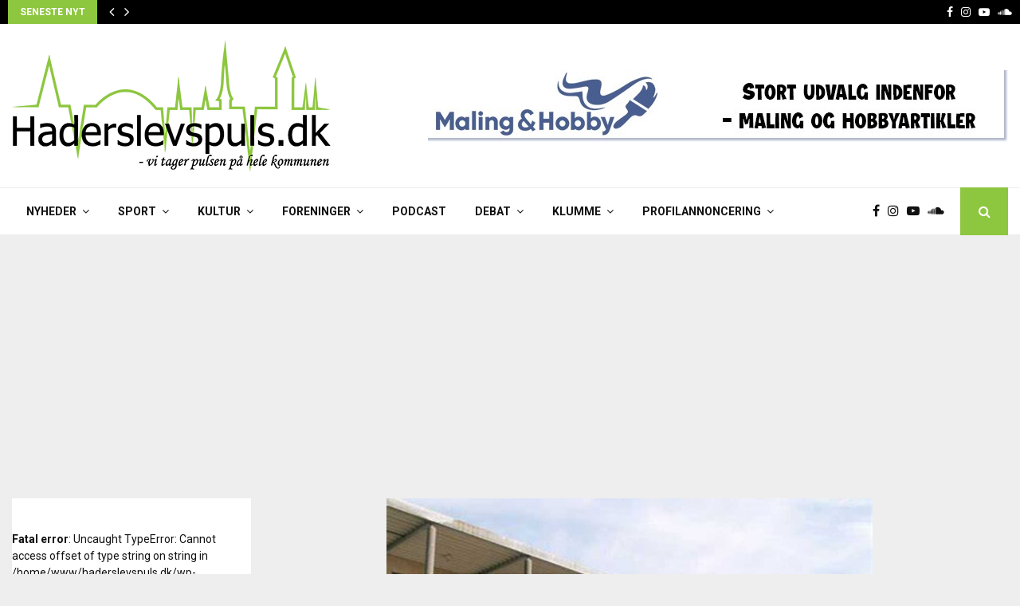

--- FILE ---
content_type: text/html; charset=UTF-8
request_url: https://haderslevspuls.dk/talentudvikling-paa-bispen/
body_size: 27352
content:
<!DOCTYPE html>
<html lang="da-DK">
<head>
	<meta charset="UTF-8">
		<meta name="viewport" content="width=device-width, initial-scale=1">
		<link rel="profile" href="http://gmpg.org/xfn/11">
	<meta name='robots' content='index, follow, max-image-preview:large, max-snippet:-1, max-video-preview:-1' />
	<style>img:is([sizes="auto" i], [sizes^="auto," i]) { contain-intrinsic-size: 3000px 1500px }</style>
	
	<!-- This site is optimized with the Yoast SEO plugin v26.0 - https://yoast.com/wordpress/plugins/seo/ -->
	<title>Talentudvikling på Bispen</title>
	<link rel="canonical" href="https://haderslevspuls.dk/talentudvikling-paa-bispen/" />
	<meta property="og:locale" content="da_DK" />
	<meta property="og:type" content="article" />
	<meta property="og:title" content="Talentudvikling på Bispen" />
	<meta property="og:description" content="Børn med en særlig interesse eller et specielt talent inden for det kreative felt, samles til et talentudviklingsforløb i Kulturhuset Bispen med kreativ undervisning i fritiden. Børn med særlige interesser og talent deltager i portrættegning i Kulturhuset Bispens kreative værksteder. Folkeskolerne i Haderslev Kommune har fået et nyt tilbud til..." />
	<meta property="og:url" content="https://haderslevspuls.dk/talentudvikling-paa-bispen/" />
	<meta property="og:site_name" content="Haderslevspuls" />
	<meta property="article:publisher" content="https://www.facebook.com/haderslevspuls/" />
	<meta property="article:published_time" content="2019-09-30T05:44:03+00:00" />
	<meta property="og:image" content="https://haderslevspuls.dk/wp-content/uploads/2019/09/bispen.jpg" />
	<meta property="og:image:width" content="1020" />
	<meta property="og:image:height" content="735" />
	<meta property="og:image:type" content="image/jpeg" />
	<meta name="author" content="Peter Rasmussen" />
	<meta name="twitter:card" content="summary_large_image" />
	<meta name="twitter:label1" content="Skrevet af" />
	<meta name="twitter:data1" content="Peter Rasmussen" />
	<meta name="twitter:label2" content="Estimeret læsetid" />
	<meta name="twitter:data2" content="2 minutter" />
	<script type="application/ld+json" class="yoast-schema-graph">{"@context":"https://schema.org","@graph":[{"@type":"NewsArticle","@id":"https://haderslevspuls.dk/talentudvikling-paa-bispen/#article","isPartOf":{"@id":"https://haderslevspuls.dk/talentudvikling-paa-bispen/"},"author":{"name":"Peter Rasmussen","@id":"https://haderslevspuls.dk/#/schema/person/636844a43abb9d6e93569afaf85788d5"},"headline":"Talentudvikling på Bispen","datePublished":"2019-09-30T05:44:03+00:00","mainEntityOfPage":{"@id":"https://haderslevspuls.dk/talentudvikling-paa-bispen/"},"wordCount":377,"publisher":{"@id":"https://haderslevspuls.dk/#organization"},"image":{"@id":"https://haderslevspuls.dk/talentudvikling-paa-bispen/#primaryimage"},"thumbnailUrl":"https://haderslevspuls.dk/wp-content/uploads/2019/09/bispen.jpg","articleSection":["Kultur","Topnyhed"],"inLanguage":"da-DK"},{"@type":"WebPage","@id":"https://haderslevspuls.dk/talentudvikling-paa-bispen/","url":"https://haderslevspuls.dk/talentudvikling-paa-bispen/","name":"Talentudvikling på Bispen","isPartOf":{"@id":"https://haderslevspuls.dk/#website"},"primaryImageOfPage":{"@id":"https://haderslevspuls.dk/talentudvikling-paa-bispen/#primaryimage"},"image":{"@id":"https://haderslevspuls.dk/talentudvikling-paa-bispen/#primaryimage"},"thumbnailUrl":"https://haderslevspuls.dk/wp-content/uploads/2019/09/bispen.jpg","datePublished":"2019-09-30T05:44:03+00:00","breadcrumb":{"@id":"https://haderslevspuls.dk/talentudvikling-paa-bispen/#breadcrumb"},"inLanguage":"da-DK","potentialAction":[{"@type":"ReadAction","target":["https://haderslevspuls.dk/talentudvikling-paa-bispen/"]}]},{"@type":"ImageObject","inLanguage":"da-DK","@id":"https://haderslevspuls.dk/talentudvikling-paa-bispen/#primaryimage","url":"https://haderslevspuls.dk/wp-content/uploads/2019/09/bispen.jpg","contentUrl":"https://haderslevspuls.dk/wp-content/uploads/2019/09/bispen.jpg","width":1020,"height":735,"caption":"Aktivitetshuset Bispen i Haderslev danner rammen om kulturel talentudvikling."},{"@type":"BreadcrumbList","@id":"https://haderslevspuls.dk/talentudvikling-paa-bispen/#breadcrumb","itemListElement":[{"@type":"ListItem","position":1,"name":"Forside","item":"https://haderslevspuls.dk/"},{"@type":"ListItem","position":2,"name":"Talentudvikling på Bispen"}]},{"@type":"WebSite","@id":"https://haderslevspuls.dk/#website","url":"https://haderslevspuls.dk/","name":"Haderslevspuls","description":"Vi tager pulsen på hele kommunen","publisher":{"@id":"https://haderslevspuls.dk/#organization"},"potentialAction":[{"@type":"SearchAction","target":{"@type":"EntryPoint","urlTemplate":"https://haderslevspuls.dk/?s={search_term_string}"},"query-input":{"@type":"PropertyValueSpecification","valueRequired":true,"valueName":"search_term_string"}}],"inLanguage":"da-DK"},{"@type":"Organization","@id":"https://haderslevspuls.dk/#organization","name":"Haderslevspuls","url":"https://haderslevspuls.dk/","logo":{"@type":"ImageObject","inLanguage":"da-DK","@id":"https://haderslevspuls.dk/#/schema/logo/image/","url":"https://haderslevspuls.dk/wp-content/uploads/2017/12/logo.png","contentUrl":"https://haderslevspuls.dk/wp-content/uploads/2017/12/logo.png","width":400,"height":165,"caption":"Haderslevspuls"},"image":{"@id":"https://haderslevspuls.dk/#/schema/logo/image/"},"sameAs":["https://www.facebook.com/haderslevspuls/","https://www.instagram.com/haderslevspuls/","http://www.youtube.com/channel/UCHsgGmmK29MzvnSZ53N_hbg"]},{"@type":"Person","@id":"https://haderslevspuls.dk/#/schema/person/636844a43abb9d6e93569afaf85788d5","name":"Peter Rasmussen","image":{"@type":"ImageObject","inLanguage":"da-DK","@id":"https://haderslevspuls.dk/#/schema/person/image/","url":"https://secure.gravatar.com/avatar/95340f71622450dae2061879a132c14b2ba2d8a7499a1298ada9e427dd9f449a?s=96&d=mm&r=g","contentUrl":"https://secure.gravatar.com/avatar/95340f71622450dae2061879a132c14b2ba2d8a7499a1298ada9e427dd9f449a?s=96&d=mm&r=g","caption":"Peter Rasmussen"},"description":"Tlf 30405051 - mail: peter@haderslevspuls.dk","url":"https://haderslevspuls.dk/author/petter62/"}]}</script>
	<!-- / Yoast SEO plugin. -->


<link rel='dns-prefetch' href='//fonts.googleapis.com' />
<link rel='dns-prefetch' href='//www.googletagmanager.com' />
<link rel='dns-prefetch' href='//pagead2.googlesyndication.com' />
<link rel="alternate" type="application/rss+xml" title="Haderslevspuls &raquo; Feed" href="https://haderslevspuls.dk/feed/" />
<link rel="alternate" type="application/rss+xml" title="Haderslevspuls &raquo;-kommentar-feed" href="https://haderslevspuls.dk/comments/feed/" />
<link rel="alternate" type="application/rss+xml" title="Haderslevspuls &raquo; Talentudvikling på Bispen-kommentar-feed" href="https://haderslevspuls.dk/talentudvikling-paa-bispen/feed/" />
<script type="text/javascript">
/* <![CDATA[ */
window._wpemojiSettings = {"baseUrl":"https:\/\/s.w.org\/images\/core\/emoji\/16.0.1\/72x72\/","ext":".png","svgUrl":"https:\/\/s.w.org\/images\/core\/emoji\/16.0.1\/svg\/","svgExt":".svg","source":{"concatemoji":"https:\/\/haderslevspuls.dk\/wp-includes\/js\/wp-emoji-release.min.js?ver=6.8.3"}};
/*! This file is auto-generated */
!function(s,n){var o,i,e;function c(e){try{var t={supportTests:e,timestamp:(new Date).valueOf()};sessionStorage.setItem(o,JSON.stringify(t))}catch(e){}}function p(e,t,n){e.clearRect(0,0,e.canvas.width,e.canvas.height),e.fillText(t,0,0);var t=new Uint32Array(e.getImageData(0,0,e.canvas.width,e.canvas.height).data),a=(e.clearRect(0,0,e.canvas.width,e.canvas.height),e.fillText(n,0,0),new Uint32Array(e.getImageData(0,0,e.canvas.width,e.canvas.height).data));return t.every(function(e,t){return e===a[t]})}function u(e,t){e.clearRect(0,0,e.canvas.width,e.canvas.height),e.fillText(t,0,0);for(var n=e.getImageData(16,16,1,1),a=0;a<n.data.length;a++)if(0!==n.data[a])return!1;return!0}function f(e,t,n,a){switch(t){case"flag":return n(e,"\ud83c\udff3\ufe0f\u200d\u26a7\ufe0f","\ud83c\udff3\ufe0f\u200b\u26a7\ufe0f")?!1:!n(e,"\ud83c\udde8\ud83c\uddf6","\ud83c\udde8\u200b\ud83c\uddf6")&&!n(e,"\ud83c\udff4\udb40\udc67\udb40\udc62\udb40\udc65\udb40\udc6e\udb40\udc67\udb40\udc7f","\ud83c\udff4\u200b\udb40\udc67\u200b\udb40\udc62\u200b\udb40\udc65\u200b\udb40\udc6e\u200b\udb40\udc67\u200b\udb40\udc7f");case"emoji":return!a(e,"\ud83e\udedf")}return!1}function g(e,t,n,a){var r="undefined"!=typeof WorkerGlobalScope&&self instanceof WorkerGlobalScope?new OffscreenCanvas(300,150):s.createElement("canvas"),o=r.getContext("2d",{willReadFrequently:!0}),i=(o.textBaseline="top",o.font="600 32px Arial",{});return e.forEach(function(e){i[e]=t(o,e,n,a)}),i}function t(e){var t=s.createElement("script");t.src=e,t.defer=!0,s.head.appendChild(t)}"undefined"!=typeof Promise&&(o="wpEmojiSettingsSupports",i=["flag","emoji"],n.supports={everything:!0,everythingExceptFlag:!0},e=new Promise(function(e){s.addEventListener("DOMContentLoaded",e,{once:!0})}),new Promise(function(t){var n=function(){try{var e=JSON.parse(sessionStorage.getItem(o));if("object"==typeof e&&"number"==typeof e.timestamp&&(new Date).valueOf()<e.timestamp+604800&&"object"==typeof e.supportTests)return e.supportTests}catch(e){}return null}();if(!n){if("undefined"!=typeof Worker&&"undefined"!=typeof OffscreenCanvas&&"undefined"!=typeof URL&&URL.createObjectURL&&"undefined"!=typeof Blob)try{var e="postMessage("+g.toString()+"("+[JSON.stringify(i),f.toString(),p.toString(),u.toString()].join(",")+"));",a=new Blob([e],{type:"text/javascript"}),r=new Worker(URL.createObjectURL(a),{name:"wpTestEmojiSupports"});return void(r.onmessage=function(e){c(n=e.data),r.terminate(),t(n)})}catch(e){}c(n=g(i,f,p,u))}t(n)}).then(function(e){for(var t in e)n.supports[t]=e[t],n.supports.everything=n.supports.everything&&n.supports[t],"flag"!==t&&(n.supports.everythingExceptFlag=n.supports.everythingExceptFlag&&n.supports[t]);n.supports.everythingExceptFlag=n.supports.everythingExceptFlag&&!n.supports.flag,n.DOMReady=!1,n.readyCallback=function(){n.DOMReady=!0}}).then(function(){return e}).then(function(){var e;n.supports.everything||(n.readyCallback(),(e=n.source||{}).concatemoji?t(e.concatemoji):e.wpemoji&&e.twemoji&&(t(e.twemoji),t(e.wpemoji)))}))}((window,document),window._wpemojiSettings);
/* ]]> */
</script>
<!-- haderslevspuls.dk is managing ads with Advanced Ads 2.0.12 – https://wpadvancedads.com/ --><script id="hader-ready">
			window.advanced_ads_ready=function(e,a){a=a||"complete";var d=function(e){return"interactive"===a?"loading"!==e:"complete"===e};d(document.readyState)?e():document.addEventListener("readystatechange",(function(a){d(a.target.readyState)&&e()}),{once:"interactive"===a})},window.advanced_ads_ready_queue=window.advanced_ads_ready_queue||[];		</script>
		<style id='wp-emoji-styles-inline-css' type='text/css'>

	img.wp-smiley, img.emoji {
		display: inline !important;
		border: none !important;
		box-shadow: none !important;
		height: 1em !important;
		width: 1em !important;
		margin: 0 0.07em !important;
		vertical-align: -0.1em !important;
		background: none !important;
		padding: 0 !important;
	}
</style>
<link rel='stylesheet' id='wp-block-library-css' href='https://haderslevspuls.dk/wp-includes/css/dist/block-library/style.min.css?ver=6.8.3' type='text/css' media='all' />
<style id='wp-block-library-theme-inline-css' type='text/css'>
.wp-block-audio :where(figcaption){color:#555;font-size:13px;text-align:center}.is-dark-theme .wp-block-audio :where(figcaption){color:#ffffffa6}.wp-block-audio{margin:0 0 1em}.wp-block-code{border:1px solid #ccc;border-radius:4px;font-family:Menlo,Consolas,monaco,monospace;padding:.8em 1em}.wp-block-embed :where(figcaption){color:#555;font-size:13px;text-align:center}.is-dark-theme .wp-block-embed :where(figcaption){color:#ffffffa6}.wp-block-embed{margin:0 0 1em}.blocks-gallery-caption{color:#555;font-size:13px;text-align:center}.is-dark-theme .blocks-gallery-caption{color:#ffffffa6}:root :where(.wp-block-image figcaption){color:#555;font-size:13px;text-align:center}.is-dark-theme :root :where(.wp-block-image figcaption){color:#ffffffa6}.wp-block-image{margin:0 0 1em}.wp-block-pullquote{border-bottom:4px solid;border-top:4px solid;color:currentColor;margin-bottom:1.75em}.wp-block-pullquote cite,.wp-block-pullquote footer,.wp-block-pullquote__citation{color:currentColor;font-size:.8125em;font-style:normal;text-transform:uppercase}.wp-block-quote{border-left:.25em solid;margin:0 0 1.75em;padding-left:1em}.wp-block-quote cite,.wp-block-quote footer{color:currentColor;font-size:.8125em;font-style:normal;position:relative}.wp-block-quote:where(.has-text-align-right){border-left:none;border-right:.25em solid;padding-left:0;padding-right:1em}.wp-block-quote:where(.has-text-align-center){border:none;padding-left:0}.wp-block-quote.is-large,.wp-block-quote.is-style-large,.wp-block-quote:where(.is-style-plain){border:none}.wp-block-search .wp-block-search__label{font-weight:700}.wp-block-search__button{border:1px solid #ccc;padding:.375em .625em}:where(.wp-block-group.has-background){padding:1.25em 2.375em}.wp-block-separator.has-css-opacity{opacity:.4}.wp-block-separator{border:none;border-bottom:2px solid;margin-left:auto;margin-right:auto}.wp-block-separator.has-alpha-channel-opacity{opacity:1}.wp-block-separator:not(.is-style-wide):not(.is-style-dots){width:100px}.wp-block-separator.has-background:not(.is-style-dots){border-bottom:none;height:1px}.wp-block-separator.has-background:not(.is-style-wide):not(.is-style-dots){height:2px}.wp-block-table{margin:0 0 1em}.wp-block-table td,.wp-block-table th{word-break:normal}.wp-block-table :where(figcaption){color:#555;font-size:13px;text-align:center}.is-dark-theme .wp-block-table :where(figcaption){color:#ffffffa6}.wp-block-video :where(figcaption){color:#555;font-size:13px;text-align:center}.is-dark-theme .wp-block-video :where(figcaption){color:#ffffffa6}.wp-block-video{margin:0 0 1em}:root :where(.wp-block-template-part.has-background){margin-bottom:0;margin-top:0;padding:1.25em 2.375em}
</style>
<style id='classic-theme-styles-inline-css' type='text/css'>
/*! This file is auto-generated */
.wp-block-button__link{color:#fff;background-color:#32373c;border-radius:9999px;box-shadow:none;text-decoration:none;padding:calc(.667em + 2px) calc(1.333em + 2px);font-size:1.125em}.wp-block-file__button{background:#32373c;color:#fff;text-decoration:none}
</style>
<style id='global-styles-inline-css' type='text/css'>
:root{--wp--preset--aspect-ratio--square: 1;--wp--preset--aspect-ratio--4-3: 4/3;--wp--preset--aspect-ratio--3-4: 3/4;--wp--preset--aspect-ratio--3-2: 3/2;--wp--preset--aspect-ratio--2-3: 2/3;--wp--preset--aspect-ratio--16-9: 16/9;--wp--preset--aspect-ratio--9-16: 9/16;--wp--preset--color--black: #000000;--wp--preset--color--cyan-bluish-gray: #abb8c3;--wp--preset--color--white: #ffffff;--wp--preset--color--pale-pink: #f78da7;--wp--preset--color--vivid-red: #cf2e2e;--wp--preset--color--luminous-vivid-orange: #ff6900;--wp--preset--color--luminous-vivid-amber: #fcb900;--wp--preset--color--light-green-cyan: #7bdcb5;--wp--preset--color--vivid-green-cyan: #00d084;--wp--preset--color--pale-cyan-blue: #8ed1fc;--wp--preset--color--vivid-cyan-blue: #0693e3;--wp--preset--color--vivid-purple: #9b51e0;--wp--preset--gradient--vivid-cyan-blue-to-vivid-purple: linear-gradient(135deg,rgba(6,147,227,1) 0%,rgb(155,81,224) 100%);--wp--preset--gradient--light-green-cyan-to-vivid-green-cyan: linear-gradient(135deg,rgb(122,220,180) 0%,rgb(0,208,130) 100%);--wp--preset--gradient--luminous-vivid-amber-to-luminous-vivid-orange: linear-gradient(135deg,rgba(252,185,0,1) 0%,rgba(255,105,0,1) 100%);--wp--preset--gradient--luminous-vivid-orange-to-vivid-red: linear-gradient(135deg,rgba(255,105,0,1) 0%,rgb(207,46,46) 100%);--wp--preset--gradient--very-light-gray-to-cyan-bluish-gray: linear-gradient(135deg,rgb(238,238,238) 0%,rgb(169,184,195) 100%);--wp--preset--gradient--cool-to-warm-spectrum: linear-gradient(135deg,rgb(74,234,220) 0%,rgb(151,120,209) 20%,rgb(207,42,186) 40%,rgb(238,44,130) 60%,rgb(251,105,98) 80%,rgb(254,248,76) 100%);--wp--preset--gradient--blush-light-purple: linear-gradient(135deg,rgb(255,206,236) 0%,rgb(152,150,240) 100%);--wp--preset--gradient--blush-bordeaux: linear-gradient(135deg,rgb(254,205,165) 0%,rgb(254,45,45) 50%,rgb(107,0,62) 100%);--wp--preset--gradient--luminous-dusk: linear-gradient(135deg,rgb(255,203,112) 0%,rgb(199,81,192) 50%,rgb(65,88,208) 100%);--wp--preset--gradient--pale-ocean: linear-gradient(135deg,rgb(255,245,203) 0%,rgb(182,227,212) 50%,rgb(51,167,181) 100%);--wp--preset--gradient--electric-grass: linear-gradient(135deg,rgb(202,248,128) 0%,rgb(113,206,126) 100%);--wp--preset--gradient--midnight: linear-gradient(135deg,rgb(2,3,129) 0%,rgb(40,116,252) 100%);--wp--preset--font-size--small: 14px;--wp--preset--font-size--medium: 20px;--wp--preset--font-size--large: 32px;--wp--preset--font-size--x-large: 42px;--wp--preset--font-size--normal: 16px;--wp--preset--font-size--huge: 42px;--wp--preset--spacing--20: 0.44rem;--wp--preset--spacing--30: 0.67rem;--wp--preset--spacing--40: 1rem;--wp--preset--spacing--50: 1.5rem;--wp--preset--spacing--60: 2.25rem;--wp--preset--spacing--70: 3.38rem;--wp--preset--spacing--80: 5.06rem;--wp--preset--shadow--natural: 6px 6px 9px rgba(0, 0, 0, 0.2);--wp--preset--shadow--deep: 12px 12px 50px rgba(0, 0, 0, 0.4);--wp--preset--shadow--sharp: 6px 6px 0px rgba(0, 0, 0, 0.2);--wp--preset--shadow--outlined: 6px 6px 0px -3px rgba(255, 255, 255, 1), 6px 6px rgba(0, 0, 0, 1);--wp--preset--shadow--crisp: 6px 6px 0px rgba(0, 0, 0, 1);}:where(.is-layout-flex){gap: 0.5em;}:where(.is-layout-grid){gap: 0.5em;}body .is-layout-flex{display: flex;}.is-layout-flex{flex-wrap: wrap;align-items: center;}.is-layout-flex > :is(*, div){margin: 0;}body .is-layout-grid{display: grid;}.is-layout-grid > :is(*, div){margin: 0;}:where(.wp-block-columns.is-layout-flex){gap: 2em;}:where(.wp-block-columns.is-layout-grid){gap: 2em;}:where(.wp-block-post-template.is-layout-flex){gap: 1.25em;}:where(.wp-block-post-template.is-layout-grid){gap: 1.25em;}.has-black-color{color: var(--wp--preset--color--black) !important;}.has-cyan-bluish-gray-color{color: var(--wp--preset--color--cyan-bluish-gray) !important;}.has-white-color{color: var(--wp--preset--color--white) !important;}.has-pale-pink-color{color: var(--wp--preset--color--pale-pink) !important;}.has-vivid-red-color{color: var(--wp--preset--color--vivid-red) !important;}.has-luminous-vivid-orange-color{color: var(--wp--preset--color--luminous-vivid-orange) !important;}.has-luminous-vivid-amber-color{color: var(--wp--preset--color--luminous-vivid-amber) !important;}.has-light-green-cyan-color{color: var(--wp--preset--color--light-green-cyan) !important;}.has-vivid-green-cyan-color{color: var(--wp--preset--color--vivid-green-cyan) !important;}.has-pale-cyan-blue-color{color: var(--wp--preset--color--pale-cyan-blue) !important;}.has-vivid-cyan-blue-color{color: var(--wp--preset--color--vivid-cyan-blue) !important;}.has-vivid-purple-color{color: var(--wp--preset--color--vivid-purple) !important;}.has-black-background-color{background-color: var(--wp--preset--color--black) !important;}.has-cyan-bluish-gray-background-color{background-color: var(--wp--preset--color--cyan-bluish-gray) !important;}.has-white-background-color{background-color: var(--wp--preset--color--white) !important;}.has-pale-pink-background-color{background-color: var(--wp--preset--color--pale-pink) !important;}.has-vivid-red-background-color{background-color: var(--wp--preset--color--vivid-red) !important;}.has-luminous-vivid-orange-background-color{background-color: var(--wp--preset--color--luminous-vivid-orange) !important;}.has-luminous-vivid-amber-background-color{background-color: var(--wp--preset--color--luminous-vivid-amber) !important;}.has-light-green-cyan-background-color{background-color: var(--wp--preset--color--light-green-cyan) !important;}.has-vivid-green-cyan-background-color{background-color: var(--wp--preset--color--vivid-green-cyan) !important;}.has-pale-cyan-blue-background-color{background-color: var(--wp--preset--color--pale-cyan-blue) !important;}.has-vivid-cyan-blue-background-color{background-color: var(--wp--preset--color--vivid-cyan-blue) !important;}.has-vivid-purple-background-color{background-color: var(--wp--preset--color--vivid-purple) !important;}.has-black-border-color{border-color: var(--wp--preset--color--black) !important;}.has-cyan-bluish-gray-border-color{border-color: var(--wp--preset--color--cyan-bluish-gray) !important;}.has-white-border-color{border-color: var(--wp--preset--color--white) !important;}.has-pale-pink-border-color{border-color: var(--wp--preset--color--pale-pink) !important;}.has-vivid-red-border-color{border-color: var(--wp--preset--color--vivid-red) !important;}.has-luminous-vivid-orange-border-color{border-color: var(--wp--preset--color--luminous-vivid-orange) !important;}.has-luminous-vivid-amber-border-color{border-color: var(--wp--preset--color--luminous-vivid-amber) !important;}.has-light-green-cyan-border-color{border-color: var(--wp--preset--color--light-green-cyan) !important;}.has-vivid-green-cyan-border-color{border-color: var(--wp--preset--color--vivid-green-cyan) !important;}.has-pale-cyan-blue-border-color{border-color: var(--wp--preset--color--pale-cyan-blue) !important;}.has-vivid-cyan-blue-border-color{border-color: var(--wp--preset--color--vivid-cyan-blue) !important;}.has-vivid-purple-border-color{border-color: var(--wp--preset--color--vivid-purple) !important;}.has-vivid-cyan-blue-to-vivid-purple-gradient-background{background: var(--wp--preset--gradient--vivid-cyan-blue-to-vivid-purple) !important;}.has-light-green-cyan-to-vivid-green-cyan-gradient-background{background: var(--wp--preset--gradient--light-green-cyan-to-vivid-green-cyan) !important;}.has-luminous-vivid-amber-to-luminous-vivid-orange-gradient-background{background: var(--wp--preset--gradient--luminous-vivid-amber-to-luminous-vivid-orange) !important;}.has-luminous-vivid-orange-to-vivid-red-gradient-background{background: var(--wp--preset--gradient--luminous-vivid-orange-to-vivid-red) !important;}.has-very-light-gray-to-cyan-bluish-gray-gradient-background{background: var(--wp--preset--gradient--very-light-gray-to-cyan-bluish-gray) !important;}.has-cool-to-warm-spectrum-gradient-background{background: var(--wp--preset--gradient--cool-to-warm-spectrum) !important;}.has-blush-light-purple-gradient-background{background: var(--wp--preset--gradient--blush-light-purple) !important;}.has-blush-bordeaux-gradient-background{background: var(--wp--preset--gradient--blush-bordeaux) !important;}.has-luminous-dusk-gradient-background{background: var(--wp--preset--gradient--luminous-dusk) !important;}.has-pale-ocean-gradient-background{background: var(--wp--preset--gradient--pale-ocean) !important;}.has-electric-grass-gradient-background{background: var(--wp--preset--gradient--electric-grass) !important;}.has-midnight-gradient-background{background: var(--wp--preset--gradient--midnight) !important;}.has-small-font-size{font-size: var(--wp--preset--font-size--small) !important;}.has-medium-font-size{font-size: var(--wp--preset--font-size--medium) !important;}.has-large-font-size{font-size: var(--wp--preset--font-size--large) !important;}.has-x-large-font-size{font-size: var(--wp--preset--font-size--x-large) !important;}
:where(.wp-block-post-template.is-layout-flex){gap: 1.25em;}:where(.wp-block-post-template.is-layout-grid){gap: 1.25em;}
:where(.wp-block-columns.is-layout-flex){gap: 2em;}:where(.wp-block-columns.is-layout-grid){gap: 2em;}
:root :where(.wp-block-pullquote){font-size: 1.5em;line-height: 1.6;}
</style>
<link rel='stylesheet' id='cookies-and-content-security-policy-css' href='https://haderslevspuls.dk/wp-content/plugins/cookies-and-content-security-policy/css/cookies-and-content-security-policy.min.css?ver=2.32' type='text/css' media='all' />
<link rel='stylesheet' id='pencisc-css' href='https://haderslevspuls.dk/wp-content/plugins/penci-framework/assets/css/single-shortcode.css?ver=6.8.3' type='text/css' media='all' />
<link rel='stylesheet' id='parent-style-css' href='https://haderslevspuls.dk/wp-content/themes/pennews/style.css?ver=6.8.3' type='text/css' media='all' />
<link rel='stylesheet' id='penci-style-child-css' href='https://haderslevspuls.dk/wp-content/themes/pennews-child/style.css?ver=1.0.0' type='text/css' media='all' />
<link rel='stylesheet' id='penci-font-awesome-css' href='https://haderslevspuls.dk/wp-content/themes/pennews/css/font-awesome.min.css?ver=4.5.2' type='text/css' media='all' />
<link rel='stylesheet' id='penci-fonts-css' href='//fonts.googleapis.com/css?family=Roboto%3A300%2C300italic%2C400%2C400italic%2C500%2C500italic%2C700%2C700italic%2C800%2C800italic%7CMukta+Vaani%3A300%2C300italic%2C400%2C400italic%2C500%2C500italic%2C700%2C700italic%2C800%2C800italic%7COswald%3A300%2C300italic%2C400%2C400italic%2C500%2C500italic%2C700%2C700italic%2C800%2C800italic%7CTeko%3A300%2C300italic%2C400%2C400italic%2C500%2C500italic%2C700%2C700italic%2C800%2C800italic%3A300%2C300italic%2C400%2C400italic%2C500%2C500italic%2C700%2C700italic%2C800%2C800italic%26subset%3Dcyrillic%2Ccyrillic-ext%2Cgreek%2Cgreek-ext%2Clatin-ext' type='text/css' media='all' />
<link rel='stylesheet' id='penci-style-css' href='https://haderslevspuls.dk/wp-content/themes/pennews-child/style.css?ver=6.6.0' type='text/css' media='all' />
<style id='penci-style-inline-css' type='text/css'>
.penci-block-vc.style-title-13:not(.footer-widget).style-title-center .penci-block-heading {border-right: 10px solid transparent; border-left: 10px solid transparent; }.site-branding h1, .site-branding h2 {margin: 0;}.penci-schema-markup { display: none !important; }.penci-entry-media .twitter-video { max-width: none !important; margin: 0 !important; }.penci-entry-media .fb-video { margin-bottom: 0; }.penci-entry-media .post-format-meta > iframe { vertical-align: top; }.penci-single-style-6 .penci-entry-media-top.penci-video-format-dailymotion:after, .penci-single-style-6 .penci-entry-media-top.penci-video-format-facebook:after, .penci-single-style-6 .penci-entry-media-top.penci-video-format-vimeo:after, .penci-single-style-6 .penci-entry-media-top.penci-video-format-twitter:after, .penci-single-style-7 .penci-entry-media-top.penci-video-format-dailymotion:after, .penci-single-style-7 .penci-entry-media-top.penci-video-format-facebook:after, .penci-single-style-7 .penci-entry-media-top.penci-video-format-vimeo:after, .penci-single-style-7 .penci-entry-media-top.penci-video-format-twitter:after { content: none; } .penci-single-style-5 .penci-entry-media.penci-video-format-dailymotion:after, .penci-single-style-5 .penci-entry-media.penci-video-format-facebook:after, .penci-single-style-5 .penci-entry-media.penci-video-format-vimeo:after, .penci-single-style-5 .penci-entry-media.penci-video-format-twitter:after { content: none; }@media screen and (max-width: 960px) { .penci-insta-thumb ul.thumbnails.penci_col_5 li, .penci-insta-thumb ul.thumbnails.penci_col_6 li { width: 33.33% !important; } .penci-insta-thumb ul.thumbnails.penci_col_7 li, .penci-insta-thumb ul.thumbnails.penci_col_8 li, .penci-insta-thumb ul.thumbnails.penci_col_9 li, .penci-insta-thumb ul.thumbnails.penci_col_10 li { width: 25% !important; } }.site-header.header--s12 .penci-menu-toggle-wapper,.site-header.header--s12 .header__social-search { flex: 1; }.site-header.header--s5 .site-branding {  padding-right: 0;margin-right: 40px; }.penci-block_37 .penci_post-meta { padding-top: 8px; }.penci-block_37 .penci-post-excerpt + .penci_post-meta { padding-top: 0; }.penci-hide-text-votes { display: none; }.penci-usewr-review {  border-top: 1px solid #ececec; }.penci-review-score {top: 5px; position: relative; }.penci-social-counter.penci-social-counter--style-3 .penci-social__empty a, .penci-social-counter.penci-social-counter--style-4 .penci-social__empty a, .penci-social-counter.penci-social-counter--style-5 .penci-social__empty a, .penci-social-counter.penci-social-counter--style-6 .penci-social__empty a { display: flex; justify-content: center; align-items: center; }.penci-block-error { padding: 0 20px 20px; }@media screen and (min-width: 1240px){ .penci_dis_padding_bw .penci-content-main.penci-col-4:nth-child(3n+2) { padding-right: 15px; padding-left: 15px; }}.bos_searchbox_widget_class.penci-vc-column-1 #flexi_searchbox #b_searchboxInc .b_submitButton_wrapper{ padding-top: 10px; padding-bottom: 10px; }.mfp-image-holder .mfp-close, .mfp-iframe-holder .mfp-close { background: transparent; border-color: transparent; }.buy-button{ background-color:#8dc63f !important; }.penci-menuhbg-toggle:hover .lines-button:after,.penci-menuhbg-toggle:hover .penci-lines:before,.penci-menuhbg-toggle:hover .penci-lines:after.penci-login-container a,.penci_list_shortcode li:before,.footer__sidebars .penci-block-vc .penci__post-title a:hover,.penci-viewall-results a:hover,.post-entry .penci-portfolio-filter ul li.active a, .penci-portfolio-filter ul li.active a,.penci-ajax-search-results-wrapper .penci__post-title a:hover{ color: #8dc63f; }.penci-tweets-widget-content .icon-tweets,.penci-tweets-widget-content .tweet-intents a,.penci-tweets-widget-content .tweet-intents span:after,.woocommerce .star-rating span,.woocommerce .comment-form p.stars a:hover,.woocommerce div.product .woocommerce-tabs ul.tabs li a:hover,.penci-subcat-list .flexMenu-viewMore:hover a, .penci-subcat-list .flexMenu-viewMore:focus a,.penci-subcat-list .flexMenu-viewMore .flexMenu-popup .penci-subcat-item a:hover,.penci-owl-carousel-style .owl-dot.active span, .penci-owl-carousel-style .owl-dot:hover span,.penci-owl-carousel-slider .owl-dot.active span,.penci-owl-carousel-slider .owl-dot:hover span{ color: #8dc63f; }.penci-owl-carousel-slider .owl-dot.active span,.penci-owl-carousel-slider .owl-dot:hover span{ background-color: #8dc63f; }blockquote, q,.penci-post-pagination a:hover,a:hover,.penci-entry-meta a:hover,.penci-portfolio-below_img .inner-item-portfolio .portfolio-desc a:hover h3,.main-navigation.penci_disable_padding_menu > ul:not(.children) > li:hover > a,.main-navigation.penci_disable_padding_menu > ul:not(.children) > li:active > a,.main-navigation.penci_disable_padding_menu > ul:not(.children) > li.current-menu-item > a,.main-navigation.penci_disable_padding_menu > ul:not(.children) > li.current-menu-ancestor > a,.main-navigation.penci_disable_padding_menu > ul:not(.children) > li.current-category-ancestor > a,.site-header.header--s11 .main-navigation.penci_enable_line_menu .menu > li:hover > a,.site-header.header--s11 .main-navigation.penci_enable_line_menu .menu > li:active > a,.site-header.header--s11 .main-navigation.penci_enable_line_menu .menu > li.current-menu-item > a,.main-navigation.penci_disable_padding_menu ul.menu > li > a:hover,.main-navigation ul li:hover > a,.main-navigation ul li:active > a,.main-navigation li.current-menu-item > a,#site-navigation .penci-megamenu .penci-mega-child-categories a.cat-active,#site-navigation .penci-megamenu .penci-content-megamenu .penci-mega-latest-posts .penci-mega-post a:not(.mega-cat-name):hover,.penci-post-pagination h5 a:hover{ color: #8dc63f; }.penci-menu-hbg .primary-menu-mobile li a:hover,.penci-menu-hbg .primary-menu-mobile li.toggled-on > a,.penci-menu-hbg .primary-menu-mobile li.toggled-on > .dropdown-toggle,.penci-menu-hbg .primary-menu-mobile li.current-menu-item > a,.penci-menu-hbg .primary-menu-mobile li.current-menu-item > .dropdown-toggle,.mobile-sidebar .primary-menu-mobile li a:hover,.mobile-sidebar .primary-menu-mobile li.toggled-on-first > a,.mobile-sidebar .primary-menu-mobile li.toggled-on > a,.mobile-sidebar .primary-menu-mobile li.toggled-on > .dropdown-toggle,.mobile-sidebar .primary-menu-mobile li.current-menu-item > a,.mobile-sidebar .primary-menu-mobile li.current-menu-item > .dropdown-toggle,.mobile-sidebar #sidebar-nav-logo a,.mobile-sidebar #sidebar-nav-logo a:hover.mobile-sidebar #sidebar-nav-logo:before,.penci-recipe-heading a.penci-recipe-print,.widget a:hover,.widget.widget_recent_entries li a:hover, .widget.widget_recent_comments li a:hover, .widget.widget_meta li a:hover,.penci-topbar a:hover,.penci-topbar ul li:hover,.penci-topbar ul li a:hover,.penci-topbar ul.menu li ul.sub-menu li a:hover,.site-branding a, .site-branding .site-title{ color: #8dc63f; }.penci-viewall-results a:hover,.penci-ajax-search-results-wrapper .penci__post-title a:hover,.header__search_dis_bg .search-click:hover,.header__social-media a:hover,.penci-login-container .link-bottom a,.error404 .page-content a,.penci-no-results .search-form .search-submit:hover,.error404 .page-content .search-form .search-submit:hover,.penci_breadcrumbs a:hover, .penci_breadcrumbs a:hover span,.penci-archive .entry-meta a:hover,.penci-caption-above-img .wp-caption a:hover,.penci-author-content .author-social:hover,.entry-content a,.comment-content a,.penci-page-style-5 .penci-active-thumb .penci-entry-meta a:hover,.penci-single-style-5 .penci-active-thumb .penci-entry-meta a:hover{ color: #8dc63f; }blockquote:not(.wp-block-quote).style-2:before{ background-color: transparent; }blockquote.style-2:before,blockquote:not(.wp-block-quote),blockquote.style-2 cite, blockquote.style-2 .author,blockquote.style-3 cite, blockquote.style-3 .author,.woocommerce ul.products li.product .price,.woocommerce ul.products li.product .price ins,.woocommerce div.product p.price ins,.woocommerce div.product span.price ins, .woocommerce div.product p.price, .woocommerce div.product span.price,.woocommerce div.product .entry-summary div[itemprop="description"] blockquote:before, .woocommerce div.product .woocommerce-tabs #tab-description blockquote:before,.woocommerce-product-details__short-description blockquote:before,.woocommerce div.product .entry-summary div[itemprop="description"] blockquote cite, .woocommerce div.product .entry-summary div[itemprop="description"] blockquote .author,.woocommerce div.product .woocommerce-tabs #tab-description blockquote cite, .woocommerce div.product .woocommerce-tabs #tab-description blockquote .author,.woocommerce div.product .product_meta > span a:hover,.woocommerce div.product .woocommerce-tabs ul.tabs li.active{ color: #8dc63f; }.woocommerce #respond input#submit.alt.disabled:hover,.woocommerce #respond input#submit.alt:disabled:hover,.woocommerce #respond input#submit.alt:disabled[disabled]:hover,.woocommerce a.button.alt.disabled,.woocommerce a.button.alt.disabled:hover,.woocommerce a.button.alt:disabled,.woocommerce a.button.alt:disabled:hover,.woocommerce a.button.alt:disabled[disabled],.woocommerce a.button.alt:disabled[disabled]:hover,.woocommerce button.button.alt.disabled,.woocommerce button.button.alt.disabled:hover,.woocommerce button.button.alt:disabled,.woocommerce button.button.alt:disabled:hover,.woocommerce button.button.alt:disabled[disabled],.woocommerce button.button.alt:disabled[disabled]:hover,.woocommerce input.button.alt.disabled,.woocommerce input.button.alt.disabled:hover,.woocommerce input.button.alt:disabled,.woocommerce input.button.alt:disabled:hover,.woocommerce input.button.alt:disabled[disabled],.woocommerce input.button.alt:disabled[disabled]:hover{ background-color: #8dc63f; }.woocommerce ul.cart_list li .amount, .woocommerce ul.product_list_widget li .amount,.woocommerce table.shop_table td.product-name a:hover,.woocommerce-cart .cart-collaterals .cart_totals table td .amount,.woocommerce .woocommerce-info:before,.woocommerce form.checkout table.shop_table .order-total .amount,.post-entry .penci-portfolio-filter ul li a:hover,.post-entry .penci-portfolio-filter ul li.active a,.penci-portfolio-filter ul li a:hover,.penci-portfolio-filter ul li.active a,#bbpress-forums li.bbp-body ul.forum li.bbp-forum-info a:hover,#bbpress-forums li.bbp-body ul.topic li.bbp-topic-title a:hover,#bbpress-forums li.bbp-body ul.forum li.bbp-forum-info .bbp-forum-content a,#bbpress-forums li.bbp-body ul.topic p.bbp-topic-meta a,#bbpress-forums .bbp-breadcrumb a:hover, #bbpress-forums .bbp-breadcrumb .bbp-breadcrumb-current:hover,#bbpress-forums .bbp-forum-freshness a:hover,#bbpress-forums .bbp-topic-freshness a:hover{ color: #8dc63f; }.footer__bottom a,.footer__logo a, .footer__logo a:hover,.site-info a,.site-info a:hover,.sub-footer-menu li a:hover,.footer__sidebars a:hover,.penci-block-vc .social-buttons a:hover,.penci-inline-related-posts .penci_post-meta a:hover,.penci__general-meta .penci_post-meta a:hover,.penci-block_video.style-1 .penci_post-meta a:hover,.penci-block_video.style-7 .penci_post-meta a:hover,.penci-block-vc .penci-block__title a:hover,.penci-block-vc.style-title-2 .penci-block__title a:hover,.penci-block-vc.style-title-2:not(.footer-widget) .penci-block__title a:hover,.penci-block-vc.style-title-4 .penci-block__title a:hover,.penci-block-vc.style-title-4:not(.footer-widget) .penci-block__title a:hover,.penci-block-vc .penci-subcat-filter .penci-subcat-item a.active, .penci-block-vc .penci-subcat-filter .penci-subcat-item a:hover ,.penci-block_1 .penci_post-meta a:hover,.penci-inline-related-posts.penci-irp-type-grid .penci__post-title:hover{ color: #8dc63f; }.penci-block_10 .penci-posted-on a,.penci-block_10 .penci-block__title a:hover,.penci-block_10 .penci__post-title a:hover,.penci-block_26 .block26_first_item .penci__post-title:hover,.penci-block_30 .penci_post-meta a:hover,.penci-block_33 .block33_big_item .penci_post-meta a:hover,.penci-block_36 .penci-chart-text,.penci-block_video.style-1 .block_video_first_item.penci-title-ab-img .penci_post_content a:hover,.penci-block_video.style-1 .block_video_first_item.penci-title-ab-img .penci_post-meta a:hover,.penci-block_video.style-6 .penci__post-title:hover,.penci-block_video.style-7 .penci__post-title:hover,.penci-owl-featured-area.style-12 .penci-small_items h3 a:hover,.penci-owl-featured-area.style-12 .penci-small_items .penci-slider__meta a:hover ,.penci-owl-featured-area.style-12 .penci-small_items .owl-item.current h3 a,.penci-owl-featured-area.style-13 .penci-small_items h3 a:hover,.penci-owl-featured-area.style-13 .penci-small_items .penci-slider__meta a:hover,.penci-owl-featured-area.style-13 .penci-small_items .owl-item.current h3 a,.penci-owl-featured-area.style-14 .penci-small_items h3 a:hover,.penci-owl-featured-area.style-14 .penci-small_items .penci-slider__meta a:hover ,.penci-owl-featured-area.style-14 .penci-small_items .owl-item.current h3 a,.penci-owl-featured-area.style-17 h3 a:hover,.penci-owl-featured-area.style-17 .penci-slider__meta a:hover,.penci-fslider28-wrapper.penci-block-vc .penci-slider-nav a:hover,.penci-videos-playlist .penci-video-nav .penci-video-playlist-item .penci-video-play-icon,.penci-videos-playlist .penci-video-nav .penci-video-playlist-item.is-playing { color: #8dc63f; }.penci-block_video.style-7 .penci_post-meta a:hover,.penci-ajax-more.disable_bg_load_more .penci-ajax-more-button:hover, .penci-ajax-more.disable_bg_load_more .penci-block-ajax-more-button:hover{ color: #8dc63f; }.site-main #buddypress input[type=submit]:hover,.site-main #buddypress div.generic-button a:hover,.site-main #buddypress .comment-reply-link:hover,.site-main #buddypress a.button:hover,.site-main #buddypress a.button:focus,.site-main #buddypress ul.button-nav li a:hover,.site-main #buddypress ul.button-nav li.current a,.site-main #buddypress .dir-search input[type=submit]:hover, .site-main #buddypress .groups-members-search input[type=submit]:hover,.site-main #buddypress div.item-list-tabs ul li.selected a,.site-main #buddypress div.item-list-tabs ul li.current a,.site-main #buddypress div.item-list-tabs ul li a:hover{ border-color: #8dc63f;background-color: #8dc63f; }.site-main #buddypress table.notifications thead tr, .site-main #buddypress table.notifications-settings thead tr,.site-main #buddypress table.profile-settings thead tr, .site-main #buddypress table.profile-fields thead tr,.site-main #buddypress table.profile-settings thead tr, .site-main #buddypress table.profile-fields thead tr,.site-main #buddypress table.wp-profile-fields thead tr, .site-main #buddypress table.messages-notices thead tr,.site-main #buddypress table.forum thead tr{ border-color: #8dc63f;background-color: #8dc63f; }.site-main .bbp-pagination-links a:hover, .site-main .bbp-pagination-links span.current,#buddypress div.item-list-tabs:not(#subnav) ul li.selected a, #buddypress div.item-list-tabs:not(#subnav) ul li.current a, #buddypress div.item-list-tabs:not(#subnav) ul li a:hover,#buddypress ul.item-list li div.item-title a, #buddypress ul.item-list li h4 a,div.bbp-template-notice a,#bbpress-forums li.bbp-body ul.topic li.bbp-topic-title a,#bbpress-forums li.bbp-body .bbp-forums-list li,.site-main #buddypress .activity-header a:first-child, #buddypress .comment-meta a:first-child, #buddypress .acomment-meta a:first-child{ color: #8dc63f !important; }.single-tribe_events .tribe-events-schedule .tribe-events-cost{ color: #8dc63f; }.tribe-events-list .tribe-events-loop .tribe-event-featured,#tribe-events .tribe-events-button,#tribe-events .tribe-events-button:hover,#tribe_events_filters_wrapper input[type=submit],.tribe-events-button, .tribe-events-button.tribe-active:hover,.tribe-events-button.tribe-inactive,.tribe-events-button:hover,.tribe-events-calendar td.tribe-events-present div[id*=tribe-events-daynum-],.tribe-events-calendar td.tribe-events-present div[id*=tribe-events-daynum-]>a,#tribe-bar-form .tribe-bar-submit input[type=submit]:hover{ background-color: #8dc63f; }.woocommerce span.onsale,.show-search:after,select option:focus,.woocommerce .widget_shopping_cart p.buttons a:hover, .woocommerce.widget_shopping_cart p.buttons a:hover, .woocommerce .widget_price_filter .price_slider_amount .button:hover, .woocommerce div.product form.cart .button:hover,.woocommerce .widget_price_filter .ui-slider .ui-slider-handle,.penci-block-vc.style-title-2:not(.footer-widget) .penci-block__title a, .penci-block-vc.style-title-2:not(.footer-widget) .penci-block__title span,.penci-block-vc.style-title-3:not(.footer-widget) .penci-block-heading:after,.penci-block-vc.style-title-4:not(.footer-widget) .penci-block__title a, .penci-block-vc.style-title-4:not(.footer-widget) .penci-block__title span,.penci-archive .penci-archive__content .penci-cat-links a:hover,.mCSB_scrollTools .mCSB_dragger .mCSB_dragger_bar,.penci-block-vc .penci-cat-name:hover,#buddypress .activity-list li.load-more, #buddypress .activity-list li.load-newest,#buddypress .activity-list li.load-more:hover, #buddypress .activity-list li.load-newest:hover,.site-main #buddypress button:hover, .site-main #buddypress a.button:hover, .site-main #buddypress input[type=button]:hover, .site-main #buddypress input[type=reset]:hover{ background-color: #8dc63f; }.penci-block-vc.style-title-grid:not(.footer-widget) .penci-block__title span, .penci-block-vc.style-title-grid:not(.footer-widget) .penci-block__title a,.penci-block-vc .penci_post_thumb:hover .penci-cat-name,.mCSB_scrollTools .mCSB_dragger:active .mCSB_dragger_bar,.mCSB_scrollTools .mCSB_dragger.mCSB_dragger_onDrag .mCSB_dragger_bar,.main-navigation > ul:not(.children) > li:hover > a,.main-navigation > ul:not(.children) > li:active > a,.main-navigation > ul:not(.children) > li.current-menu-item > a,.main-navigation.penci_enable_line_menu > ul:not(.children) > li > a:before,.main-navigation a:hover,#site-navigation .penci-megamenu .penci-mega-thumbnail .mega-cat-name:hover,#site-navigation .penci-megamenu .penci-mega-thumbnail:hover .mega-cat-name,.penci-review-process span,.penci-review-score-total,.topbar__trending .headline-title,.header__search:not(.header__search_dis_bg) .search-click,.cart-icon span.items-number{ background-color: #8dc63f; }.main-navigation > ul:not(.children) > li.highlight-button > a{ background-color: #8dc63f; }.main-navigation > ul:not(.children) > li.highlight-button:hover > a,.main-navigation > ul:not(.children) > li.highlight-button:active > a,.main-navigation > ul:not(.children) > li.highlight-button.current-category-ancestor > a,.main-navigation > ul:not(.children) > li.highlight-button.current-menu-ancestor > a,.main-navigation > ul:not(.children) > li.highlight-button.current-menu-item > a{ border-color: #8dc63f; }.login__form .login__form__login-submit input:hover,.penci-login-container .penci-login input[type="submit"]:hover,.penci-archive .penci-entry-categories a:hover,.single .penci-cat-links a:hover,.page .penci-cat-links a:hover,.woocommerce #respond input#submit:hover, .woocommerce a.button:hover, .woocommerce button.button:hover, .woocommerce input.button:hover,.woocommerce div.product .entry-summary div[itemprop="description"]:before,.woocommerce div.product .entry-summary div[itemprop="description"] blockquote .author span:after, .woocommerce div.product .woocommerce-tabs #tab-description blockquote .author span:after,.woocommerce-product-details__short-description blockquote .author span:after,.woocommerce #respond input#submit.alt:hover, .woocommerce a.button.alt:hover, .woocommerce button.button.alt:hover, .woocommerce input.button.alt:hover,#scroll-to-top:hover,div.wpforms-container .wpforms-form input[type=submit]:hover,div.wpforms-container .wpforms-form button[type=submit]:hover,div.wpforms-container .wpforms-form .wpforms-page-button:hover,div.wpforms-container .wpforms-form .wpforms-page-button:hover,#respond #submit:hover,.wpcf7 input[type="submit"]:hover,.widget_wysija input[type="submit"]:hover{ background-color: #8dc63f; }.penci-block_video .penci-close-video:hover,.penci-block_5 .penci_post_thumb:hover .penci-cat-name,.penci-block_25 .penci_post_thumb:hover .penci-cat-name,.penci-block_8 .penci_post_thumb:hover .penci-cat-name,.penci-block_14 .penci_post_thumb:hover .penci-cat-name,.penci-block-vc.style-title-grid .penci-block__title span, .penci-block-vc.style-title-grid .penci-block__title a,.penci-block_7 .penci_post_thumb:hover .penci-order-number,.penci-block_15 .penci-post-order,.penci-news_ticker .penci-news_ticker__title{ background-color: #8dc63f; }.penci-owl-featured-area .penci-item-mag:hover .penci-slider__cat .penci-cat-name,.penci-owl-featured-area .penci-slider__cat .penci-cat-name:hover,.penci-owl-featured-area.style-12 .penci-small_items .owl-item.current .penci-cat-name,.penci-owl-featured-area.style-13 .penci-big_items .penci-slider__cat .penci-cat-name,.penci-owl-featured-area.style-13 .button-read-more:hover,.penci-owl-featured-area.style-13 .penci-small_items .owl-item.current .penci-cat-name,.penci-owl-featured-area.style-14 .penci-small_items .owl-item.current .penci-cat-name,.penci-owl-featured-area.style-18 .penci-slider__cat .penci-cat-name{ background-color: #8dc63f; }.show-search .show-search__content:after,.penci-wide-content .penci-owl-featured-area.style-23 .penci-slider__text,.penci-grid_2 .grid2_first_item:hover .penci-cat-name,.penci-grid_2 .penci-post-item:hover .penci-cat-name,.penci-grid_3 .penci-post-item:hover .penci-cat-name,.penci-grid_1 .penci-post-item:hover .penci-cat-name,.penci-videos-playlist .penci-video-nav .penci-playlist-title,.widget-area .penci-videos-playlist .penci-video-nav .penci-video-playlist-item .penci-video-number,.widget-area .penci-videos-playlist .penci-video-nav .penci-video-playlist-item .penci-video-play-icon,.widget-area .penci-videos-playlist .penci-video-nav .penci-video-playlist-item .penci-video-paused-icon,.penci-owl-featured-area.style-17 .penci-slider__text::after,#scroll-to-top:hover{ background-color: #8dc63f; }.featured-area-custom-slider .penci-owl-carousel-slider .owl-dot span,.main-navigation > ul:not(.children) > li ul.sub-menu,.error404 .not-found,.error404 .penci-block-vc,.woocommerce .woocommerce-error, .woocommerce .woocommerce-info, .woocommerce .woocommerce-message,.penci-owl-featured-area.style-12 .penci-small_items,.penci-owl-featured-area.style-12 .penci-small_items .owl-item.current .penci_post_thumb,.penci-owl-featured-area.style-13 .button-read-more:hover{ border-color: #8dc63f; }.widget .tagcloud a:hover,.penci-social-buttons .penci-social-item.like.liked,.site-footer .widget .tagcloud a:hover,.penci-recipe-heading a.penci-recipe-print:hover,.penci-custom-slider-container .pencislider-content .pencislider-btn-trans:hover,button:hover,.button:hover, .entry-content a.button:hover,.penci-vc-btn-wapper .penci-vc-btn.penci-vcbtn-trans:hover, input[type="button"]:hover,input[type="reset"]:hover,input[type="submit"]:hover,.penci-ajax-more .penci-ajax-more-button:hover,.penci-ajax-more .penci-portfolio-more-button:hover,.woocommerce nav.woocommerce-pagination ul li a:focus, .woocommerce nav.woocommerce-pagination ul li a:hover,.woocommerce nav.woocommerce-pagination ul li span.current,.penci-block_10 .penci-more-post:hover,.penci-block_15 .penci-more-post:hover,.penci-block_36 .penci-more-post:hover,.penci-block_video.style-7 .penci-owl-carousel-slider .owl-dot.active span,.penci-block_video.style-7 .penci-owl-carousel-slider .owl-dot:hover span ,.penci-block_video.style-7 .penci-owl-carousel-slider .owl-dot:hover span ,.penci-ajax-more .penci-ajax-more-button:hover,.penci-ajax-more .penci-block-ajax-more-button:hover,.penci-ajax-more .penci-ajax-more-button.loading-posts:hover, .penci-ajax-more .penci-block-ajax-more-button.loading-posts:hover,.site-main #buddypress .activity-list li.load-more a:hover, .site-main #buddypress .activity-list li.load-newest a,.penci-owl-carousel-slider.penci-tweets-slider .owl-dots .owl-dot.active span, .penci-owl-carousel-slider.penci-tweets-slider .owl-dots .owl-dot:hover span,.penci-pagination:not(.penci-ajax-more) span.current, .penci-pagination:not(.penci-ajax-more) a:hover{border-color:#8dc63f;background-color: #8dc63f;}.penci-owl-featured-area.style-23 .penci-slider-overlay{ 
		background: -moz-linear-gradient(left, transparent 26%, #8dc63f  65%);
	    background: -webkit-gradient(linear, left top, right top, color-stop(26%, #8dc63f ), color-stop(65%, transparent));
	    background: -webkit-linear-gradient(left, transparent 26%, #8dc63f 65%);
	    background: -o-linear-gradient(left, transparent 26%, #8dc63f 65%);
	    background: -ms-linear-gradient(left, transparent 26%, #8dc63f 65%);
	    background: linear-gradient(to right, transparent 26%, #8dc63f 65%);
	    filter: progid:DXImageTransform.Microsoft.gradient(startColorstr='#8dc63f', endColorstr='#8dc63f', GradientType=1);
		 }.site-main #buddypress .activity-list li.load-more a, .site-main #buddypress .activity-list li.load-newest a,.header__search:not(.header__search_dis_bg) .search-click:hover,.tagcloud a:hover,.site-footer .widget .tagcloud a:hover{ transition: all 0.3s; opacity: 0.8; }.penci-loading-animation-1 .penci-loading-animation,.penci-loading-animation-1 .penci-loading-animation:before,.penci-loading-animation-1 .penci-loading-animation:after,.penci-loading-animation-5 .penci-loading-animation,.penci-loading-animation-6 .penci-loading-animation:before,.penci-loading-animation-7 .penci-loading-animation,.penci-loading-animation-8 .penci-loading-animation,.penci-loading-animation-9 .penci-loading-circle-inner:before,.penci-load-thecube .penci-load-cube:before,.penci-three-bounce .one,.penci-three-bounce .two,.penci-three-bounce .three{ background-color: #8dc63f; }#main .widget .tagcloud a{ }#main .widget .tagcloud a:hover{}.site-footer{ background-color:#555555 ; }
</style>
<script type="text/javascript" src="https://haderslevspuls.dk/wp-includes/js/jquery/jquery.min.js?ver=3.7.1" id="jquery-core-js"></script>
<script type="text/javascript" src="https://haderslevspuls.dk/wp-includes/js/jquery/jquery-migrate.min.js?ver=3.4.1" id="jquery-migrate-js"></script>
<link rel="EditURI" type="application/rsd+xml" title="RSD" href="https://haderslevspuls.dk/xmlrpc.php?rsd" />
<meta name="generator" content="WordPress 6.8.3" />
<link rel='shortlink' href='https://haderslevspuls.dk/?p=7127' />
<link rel="alternate" title="oEmbed (JSON)" type="application/json+oembed" href="https://haderslevspuls.dk/wp-json/oembed/1.0/embed?url=https%3A%2F%2Fhaderslevspuls.dk%2Ftalentudvikling-paa-bispen%2F" />
<link rel="alternate" title="oEmbed (XML)" type="text/xml+oembed" href="https://haderslevspuls.dk/wp-json/oembed/1.0/embed?url=https%3A%2F%2Fhaderslevspuls.dk%2Ftalentudvikling-paa-bispen%2F&#038;format=xml" />
<meta name="generator" content="Site Kit by Google 1.162.1" /><script>
var portfolioDataJs = portfolioDataJs || [];
var penciBlocksArray=[];
var PENCILOCALCACHE = {};
		(function () {
				"use strict";
		
				PENCILOCALCACHE = {
					data: {},
					remove: function ( ajaxFilterItem ) {
						delete PENCILOCALCACHE.data[ajaxFilterItem];
					},
					exist: function ( ajaxFilterItem ) {
						return PENCILOCALCACHE.data.hasOwnProperty( ajaxFilterItem ) && PENCILOCALCACHE.data[ajaxFilterItem] !== null;
					},
					get: function ( ajaxFilterItem ) {
						return PENCILOCALCACHE.data[ajaxFilterItem];
					},
					set: function ( ajaxFilterItem, cachedData ) {
						PENCILOCALCACHE.remove( ajaxFilterItem );
						PENCILOCALCACHE.data[ajaxFilterItem] = cachedData;
					}
				};
			}
		)();function penciBlock() {
		    this.atts_json = '';
		    this.content = '';
		}</script>
<link rel="pingback" href="https://haderslevspuls.dk/xmlrpc.php"><script type="application/ld+json">{
    "@context": "http:\/\/schema.org\/",
    "@type": "organization",
    "@id": "#organization",
    "logo": {
        "@type": "ImageObject",
        "url": "https:\/\/haderslevspuls.dk\/wp-content\/uploads\/2017\/12\/logo.png"
    },
    "url": "https:\/\/haderslevspuls.dk\/",
    "name": "Haderslevspuls",
    "description": "Vi tager pulsen p\u00e5 hele kommunen"
}</script><script type="application/ld+json">{
    "@context": "http:\/\/schema.org\/",
    "@type": "WebSite",
    "name": "Haderslevspuls",
    "alternateName": "Vi tager pulsen p\u00e5 hele kommunen",
    "url": "https:\/\/haderslevspuls.dk\/"
}</script><script type="application/ld+json">{
    "@context": "http:\/\/schema.org\/",
    "@type": "WPSideBar",
    "name": "Sidebar Right",
    "alternateName": "Add widgets here to display them on blog and single",
    "url": "https:\/\/haderslevspuls.dk\/talentudvikling-paa-bispen"
}</script><script type="application/ld+json">{
    "@context": "http:\/\/schema.org\/",
    "@type": "WPSideBar",
    "name": "Sidebar Left",
    "alternateName": "Add widgets here to display them on page",
    "url": "https:\/\/haderslevspuls.dk\/talentudvikling-paa-bispen"
}</script><script type="application/ld+json">{
    "@context": "http:\/\/schema.org\/",
    "@type": "WPSideBar",
    "name": "Footer Column #1",
    "alternateName": "Add widgets here to display them in the first column of the footer",
    "url": "https:\/\/haderslevspuls.dk\/talentudvikling-paa-bispen"
}</script><script type="application/ld+json">{
    "@context": "http:\/\/schema.org\/",
    "@type": "WPSideBar",
    "name": "Footer Column #2",
    "alternateName": "Add widgets here to display them in the second column of the footer",
    "url": "https:\/\/haderslevspuls.dk\/talentudvikling-paa-bispen"
}</script><script type="application/ld+json">{
    "@context": "http:\/\/schema.org\/",
    "@type": "BlogPosting",
    "headline": "Talentudvikling p\u00e5 Bispen",
    "description": "B\u00f8rn med en s\u00e6rlig interesse eller et specielt talent inden for det kreative felt, samles til et talentudviklingsforl\u00f8b i Kulturhuset Bispen med kreativ undervisning i fritiden. B\u00f8rn med s\u00e6rlige interesser og talent deltager i portr\u00e6ttegning i Kulturhuset Bispens kreative v\u00e6rksteder. Folkeskolerne i Haderslev Kommune har f\u00e5et et nyt tilbud til...",
    "datePublished": "2019-09-30",
    "datemodified": "2019-09-30",
    "mainEntityOfPage": "https:\/\/haderslevspuls.dk\/talentudvikling-paa-bispen\/",
    "image": {
        "@type": "ImageObject",
        "url": "https:\/\/haderslevspuls.dk\/wp-content\/uploads\/2019\/09\/bispen.jpg",
        "width": 1020,
        "height": 735
    },
    "publisher": {
        "@type": "Organization",
        "name": "Haderslevspuls",
        "logo": {
            "@type": "ImageObject",
            "url": "https:\/\/haderslevspuls.dk\/wp-content\/uploads\/2017\/12\/logo.png"
        }
    },
    "author": {
        "@type": "Person",
        "@id": "#person-PeterRasmussen",
        "name": "Peter Rasmussen"
    }
}</script><meta property="fb:app_id" content="348280475330978">
<!-- Google AdSense meta tags added by Site Kit -->
<meta name="google-adsense-platform-account" content="ca-host-pub-2644536267352236">
<meta name="google-adsense-platform-domain" content="sitekit.withgoogle.com">
<!-- End Google AdSense meta tags added by Site Kit -->
<meta name="generator" content="Powered by WPBakery Page Builder - drag and drop page builder for WordPress."/>

<!-- Google Tag Manager snippet added by Site Kit -->
<script type="text/javascript">
/* <![CDATA[ */

			( function( w, d, s, l, i ) {
				w[l] = w[l] || [];
				w[l].push( {'gtm.start': new Date().getTime(), event: 'gtm.js'} );
				var f = d.getElementsByTagName( s )[0],
					j = d.createElement( s ), dl = l != 'dataLayer' ? '&l=' + l : '';
				j.async = true;
				j.src = 'https://www.googletagmanager.com/gtm.js?id=' + i + dl;
				f.parentNode.insertBefore( j, f );
			} )( window, document, 'script', 'dataLayer', 'GTM-52CZQBB' );
			
/* ]]> */
</script>

<!-- End Google Tag Manager snippet added by Site Kit -->

<!-- Google AdSense-snippet tilføjet af Site Kit -->
<script type="text/javascript" async="async" src="https://pagead2.googlesyndication.com/pagead/js/adsbygoogle.js?client=ca-pub-4409618402491665&amp;host=ca-host-pub-2644536267352236" crossorigin="anonymous"></script>

<!-- End Google AdSense snippet added by Site Kit -->
<style type="text/css" id="cookies-and-content-security-policy-css-custom"></style><link rel="icon" href="https://haderslevspuls.dk/wp-content/uploads/2017/12/cropped-favicon-150x150.png" sizes="32x32" />
<link rel="icon" href="https://haderslevspuls.dk/wp-content/uploads/2017/12/cropped-favicon-280x280.png" sizes="192x192" />
<link rel="apple-touch-icon" href="https://haderslevspuls.dk/wp-content/uploads/2017/12/cropped-favicon-280x280.png" />
<meta name="msapplication-TileImage" content="https://haderslevspuls.dk/wp-content/uploads/2017/12/cropped-favicon-280x280.png" />
		<style type="text/css" id="wp-custom-css">
			.penci-image-holder:after {
    background: #8EC641;
}
.woocommerce ul.products li.product .woocommerce-LoopProduct-link h2 {
    line-height: 2.5ex;
    height: 5ex; /* 2.5ex for each visible line */
    overflow: hidden;
}

.entry-content pre, .wpb_text_column pre {
    background: #d0e8b0;
}

pre {
    border: 1px solid rgb(0 0 0);
    color: black;
}		</style>
		<noscript><style> .wpb_animate_when_almost_visible { opacity: 1; }</style></noscript>	<style>
		a.custom-button.pencisc-button {
			background: transparent;
			color: #D3347B;
			border: 2px solid #D3347B;
			line-height: 36px;
			padding: 0 20px;
			font-size: 14px;
			font-weight: bold;
		}
		a.custom-button.pencisc-button:hover {
			background: #D3347B;
			color: #fff;
			border: 2px solid #D3347B;
		}
		a.custom-button.pencisc-button.pencisc-small {
			line-height: 28px;
			font-size: 12px;
		}
		a.custom-button.pencisc-button.pencisc-large {
			line-height: 46px;
			font-size: 18px;
		}
	</style>
</head>

<body class="wp-singular post-template-default single single-post postid-7127 single-format-standard wp-custom-logo wp-theme-pennews wp-child-theme-pennews-child group-blog header-sticky penci_enable_ajaxsearch penci_sticky_content_sidebar two-sidebar penci-single-style-2 wpb-js-composer js-comp-ver-6.6.0 vc_responsive aa-prefix-hader-">

<div id="page" class="site">
	<div class="penci-topbar clearfix style-1">
	<div class="penci-topbar_container topbar-width-default">

					<div class="penci-topbar__left">
				<div class="topbar_item topbar__trending penci-block-vc"><span class="headline-title">Seneste nyt</span>	<span class="penci-trending-nav ">
		<a class="penci-slider-prev" href="#"><i class="fa fa-angle-left"></i></a>
		<a class="penci-slider-next" href="#"><i class="fa fa-angle-right"></i></a>
	</span>
<div class="penci-owl-carousel-slider" data-items="1" data-auto="0" data-autotime="4000" data-speed="400" data-loop="0" data-dots="0" data-nav="0" data-autowidth="0" data-vertical="1"><h3 class="penci__post-title entry-title"><a href="https://haderslevspuls.dk/haderslevspuls-lukker/">Haderslevspuls lukker</a></h3><h3 class="penci__post-title entry-title"><a href="https://haderslevspuls.dk/haderslev-kommune-i-offensiven-for-flere-kommunale-jobs/">Haderslev kommune i offensiven for flere kommunale&hellip;</a></h3><h3 class="penci__post-title entry-title"><a href="https://haderslevspuls.dk/alle-i-haderslev-kommune-skal-snart-sortere-affaldet-mere/">Alle i Haderslev kommune skal snart sortere&hellip;</a></h3></div></div>			</div>
			<div class="penci-topbar__right">
				<div class="topbar_item topbar__social-media">
	<a class="social-media-item socail_media__facebook" target="_blank" href="https://www.facebook.com/haderslevspuls" title="Facebook" rel="noopener"><span class="socail-media-item__content"><i class="fa fa-facebook"></i><span class="social_title screen-reader-text">Facebook</span></span></a><a class="social-media-item socail_media__instagram" target="_blank" href="http://instagram.com/haderslevspuls" title="Instagram" rel="noopener"><span class="socail-media-item__content"><i class="fa fa-instagram"></i><span class="social_title screen-reader-text">Instagram</span></span></a><a class="social-media-item socail_media__youtube" target="_blank" href="http://www.youtube.com/channel/UCHsgGmmK29MzvnSZ53N_hbg" title="Youtube" rel="noopener"><span class="socail-media-item__content"><i class="fa fa-youtube-play"></i><span class="social_title screen-reader-text">Youtube</span></span></a><a class="social-media-item socail_media__soundcloud" target="_blank" href="https://soundcloud.com/haderslevspuls" title="Soundcloud" rel="noopener"><span class="socail-media-item__content"><i class="fa fa-soundcloud"></i><span class="social_title screen-reader-text">Soundcloud</span></span></a></div>


			</div>
			</div>
</div>
<div class="site-header-wrapper"><div class="header__top header--s2">
	<div class="penci-container-fluid header-top__container">
		
<div class="site-branding">
	
		<h2><a href="https://haderslevspuls.dk/" class="custom-logo-link" rel="home"><img width="400" height="165" src="https://haderslevspuls.dk/wp-content/uploads/2017/12/logo.png" class="custom-logo" alt="Haderslevspuls" decoding="async" srcset="https://haderslevspuls.dk/wp-content/uploads/2017/12/logo.png 400w, https://haderslevspuls.dk/wp-content/uploads/2017/12/logo-300x124.png 300w" sizes="(max-width: 400px) 100vw, 400px" /></a></h2>
				</div><!-- .site-branding -->
			<div class="header__banner" itemscope="" itemtype="https://schema.org/WPAdBlock" data-type="image">
		<a href="https://malingoghobby.dk" target="_blank" itemprop="url">
			<img src="https://haderslevspuls.dk/wp-content/uploads/2021/06/malingoghobby_banner.jpg" alt="Banner">
		</a>
	</div>

	</div>
</div>
<header id="masthead" class="site-header header--s2" data-height="80" itemscope="itemscope" itemtype="http://schema.org/WPHeader">
	<div class="penci-container-fluid header-content__container">
		<nav id="site-navigation" class="main-navigation pencimn-slide_down" itemscope itemtype="http://schema.org/SiteNavigationElement">
	<ul id="menu-mainmenu" class="menu"><li id="menu-item-10560" class="menu-item menu-item-type-taxonomy menu-item-object-category menu-item-has-children penci-mega-menu penci-megamenu-container menu-item-10560"><a href="https://haderslevspuls.dk/./nyheder/" itemprop="url">Nyheder</a>
<ul class="sub-menu">
	<li id="menu-item-0" class="menu-item-0"><div class="penci-megamenu">					<div class="penci-mega-child-categories col-mn-5 mega-row-1 penci-child_cat-style-1">
							<a class="mega-cat-child  cat-active mega-cat-child-loaded" data-id="penci-mega-12" href="https://haderslevspuls.dk/./haderslev/"><span>Haderslev</span></a>												<a class="mega-cat-child " data-id="penci-mega-10" href="https://haderslevspuls.dk/./vojens/"><span>Vojens</span></a>								<a class="mega-cat-child " data-id="penci-mega-8" href="https://haderslevspuls.dk/./gram/"><span>Gram</span></a>								<a class="mega-cat-child " data-id="penci-mega-6" href="https://haderslevspuls.dk/./112-nyheder/"><span>112 nyheder</span></a>								<a class="mega-cat-child " data-id="penci-mega-14" href="https://haderslevspuls.dk/./politik/"><span>Politik</span></a>								<a class="mega-cat-child " data-id="penci-mega-23" href="https://haderslevspuls.dk/./regionalt/"><span>Regionalt</span></a>								<a class="mega-cat-child " data-id="penci-mega-24" href="https://haderslevspuls.dk/./kommunalvalg-2021/"><span>Kommunalvalg 2021</span></a>						</div>
			<div class="penci-content-megamenu penci-content-megamenu-style-1">
		<div class="penci-mega-latest-posts col-mn-5 mega-row-1 penci-post-border-bottom">
											<div class="penci-mega-row penci-mega-12 row-active" data-current="1" data-blockUid="penci_megamenu__63335" >
					<div id="penci_megamenu__63335block_content" class="penci-block_content penci-mega-row_content">
						<div class="penci-mega-post penci-mega-post-1 penci-imgtype-landscape"><div class="penci-mega-thumbnail"><a class="mega-cat-name" href="https://haderslevspuls.dk/./haderslev/">Haderslev</a><a class="penci-image-holder  penci-lazy"  data-src="https://haderslevspuls.dk/wp-content/uploads/2022/03/byport-nord-haderslev-facebook.jpg" data-delay="" href="https://haderslevspuls.dk/haderslev-kommune-genopfoerer-noerreport/" title="Haderslev Kommune genopfører Nørreport"></a></div><div class="penci-mega-meta "><h3 class="post-mega-title entry-title"> <a href="https://haderslevspuls.dk/haderslev-kommune-genopfoerer-noerreport/">Haderslev Kommune genopfører Nørreport</a></h3><p class="penci-mega-date"><i class="fa fa-clock-o"></i>3. marts 2022</p></div></div><div class="penci-mega-post penci-mega-post-2 penci-imgtype-landscape"><div class="penci-mega-thumbnail"><a class="mega-cat-name" href="https://haderslevspuls.dk/./haderslev/">Haderslev</a><a class="penci-image-holder  penci-lazy"  data-src="https://haderslevspuls.dk/wp-content/uploads/2022/02/haderslev-sygehus-freja-ejendomme.jpg" data-delay="" href="https://haderslevspuls.dk/haderslevs-borgmester-aabner-for-ukrainske-flygtninge-paa-gammelt-sygehus/" title="Haderslevs borgmester åbner for ukrainske flygtninge på gammelt sygehus"></a></div><div class="penci-mega-meta "><h3 class="post-mega-title entry-title"> <a href="https://haderslevspuls.dk/haderslevs-borgmester-aabner-for-ukrainske-flygtninge-paa-gammelt-sygehus/">Haderslevs borgmester åbner for ukrainske flygtninge på gammelt&#8230;</a></h3><p class="penci-mega-date"><i class="fa fa-clock-o"></i>25. februar 2022</p></div></div><div class="penci-mega-post penci-mega-post-3 penci-imgtype-landscape"><div class="penci-mega-thumbnail"><a class="mega-cat-name" href="https://haderslevspuls.dk/./haderslev/">Haderslev</a><a class="penci-image-holder  penci-lazy"  data-src="https://haderslevspuls.dk/wp-content/uploads/2019/11/politiuniform-rh-280x186.jpg" data-delay="" href="https://haderslevspuls.dk/15-aarig-pige-lavede-falsk-anmeldelse-i-haderslev/" title="15-årig pige lavede falsk anmeldelse i Haderslev"></a></div><div class="penci-mega-meta "><h3 class="post-mega-title entry-title"> <a href="https://haderslevspuls.dk/15-aarig-pige-lavede-falsk-anmeldelse-i-haderslev/">15-årig pige lavede falsk anmeldelse i Haderslev</a></h3><p class="penci-mega-date"><i class="fa fa-clock-o"></i>15. februar 2022</p></div></div><div class="penci-mega-post penci-mega-post-4 penci-imgtype-landscape"><div class="penci-mega-thumbnail"><a class="mega-cat-name" href="https://haderslevspuls.dk/./haderslev/">Haderslev</a><a class="penci-image-holder  penci-lazy"  data-src="https://haderslevspuls.dk/wp-content/uploads/2021/09/tour-trofae-haderslev-rh-3.jpg" data-delay="" href="https://haderslevspuls.dk/cykelfeber-rammer-frivillige-i-haderslev/" title="Cykelfeber rammer frivillige i Haderslev"></a></div><div class="penci-mega-meta "><h3 class="post-mega-title entry-title"> <a href="https://haderslevspuls.dk/cykelfeber-rammer-frivillige-i-haderslev/">Cykelfeber rammer frivillige i Haderslev</a></h3><p class="penci-mega-date"><i class="fa fa-clock-o"></i>11. februar 2022</p></div></div><div class="penci-mega-post penci-mega-post-5 penci-imgtype-landscape"><div class="penci-mega-thumbnail"><a class="mega-cat-name" href="https://haderslevspuls.dk/./haderslev/">Haderslev</a><a class="penci-image-holder  penci-lazy"  data-src="https://haderslevspuls.dk/wp-content/uploads/2022/02/Nynne-Sanderbo-Martinusen-ehlers-samlingen-pressefoto.jpg" data-delay="" href="https://haderslevspuls.dk/renovering-lukker-ehlers-samlingen/" title="Renovering lukker Ehlers samlingen"></a></div><div class="penci-mega-meta "><h3 class="post-mega-title entry-title"> <a href="https://haderslevspuls.dk/renovering-lukker-ehlers-samlingen/">Renovering lukker Ehlers samlingen</a></h3><p class="penci-mega-date"><i class="fa fa-clock-o"></i>8. februar 2022</p></div></div><div class="penci-loader-effect penci-loading-animation-9"> <div class="penci-loading-circle"> <div class="penci-loading-circle1 penci-loading-circle-inner"></div> <div class="penci-loading-circle2 penci-loading-circle-inner"></div> <div class="penci-loading-circle3 penci-loading-circle-inner"></div> <div class="penci-loading-circle4 penci-loading-circle-inner"></div> <div class="penci-loading-circle5 penci-loading-circle-inner"></div> <div class="penci-loading-circle6 penci-loading-circle-inner"></div> <div class="penci-loading-circle7 penci-loading-circle-inner"></div> <div class="penci-loading-circle8 penci-loading-circle-inner"></div> <div class="penci-loading-circle9 penci-loading-circle-inner"></div> <div class="penci-loading-circle10 penci-loading-circle-inner"></div> <div class="penci-loading-circle11 penci-loading-circle-inner"></div> <div class="penci-loading-circle12 penci-loading-circle-inner"></div> </div> </div>					</div>
					<script>if( typeof(penciBlock) === "undefined" ) {function penciBlock() {
		    this.atts_json = '';
		    this.content = '';
		}}var penciBlocksArray = penciBlocksArray || [];var PENCILOCALCACHE = PENCILOCALCACHE || {};var penci_megamenu__63335 = new penciBlock();penci_megamenu__63335.blockID="penci_megamenu__63335";penci_megamenu__63335.atts_json = '{"showposts":5,"style_pag":"next_prev","post_types":"post","block_id":"penci_megamenu__63335","paged":1,"unique_id":"penci_megamenu__63335","shortcode_id":"megamenu","cat_id":12,"tax":"category","category_ids":"","taxonomy":""}';penciBlocksArray.push(penci_megamenu__63335);</script>
									</div>
																<div class="penci-mega-row penci-mega-10" data-current="1" data-blockUid="penci_megamenu__66944" >
					<div id="penci_megamenu__66944block_content" class="penci-block_content penci-mega-row_content">
											</div>
					<script>if( typeof(penciBlock) === "undefined" ) {function penciBlock() {
		    this.atts_json = '';
		    this.content = '';
		}}var penciBlocksArray = penciBlocksArray || [];var PENCILOCALCACHE = PENCILOCALCACHE || {};var penci_megamenu__66944 = new penciBlock();penci_megamenu__66944.blockID="penci_megamenu__66944";penci_megamenu__66944.atts_json = '{"showposts":5,"style_pag":"next_prev","post_types":"post","block_id":"penci_megamenu__66944","paged":1,"unique_id":"penci_megamenu__66944","shortcode_id":"megamenu","cat_id":10,"tax":"category","category_ids":"","taxonomy":""}';penciBlocksArray.push(penci_megamenu__66944);var penci_megamenu__66944dataFirstItems = {action: 'penci_ajax_mega_menu',datafilter: {"showposts":5,"style_pag":"next_prev","post_types":"post","block_id":"penci_megamenu__66944","paged":1,"unique_id":"penci_megamenu__66944","shortcode_id":"megamenu","cat_id":10,"tax":"category","category_ids":"","taxonomy":""},paged: '1',styleAction: 'next_prev',nonce: '244a683a59'};var penci_megamenu__66944responseData = {items: '<div class="penci-mega-post penci-mega-post-1 penci-imgtype-landscape"><div class="penci-mega-thumbnail"><a class="mega-cat-name" href="https://haderslevspuls.dk/./vojens/">Vojens</a><a class="penci-image-holder  penci-lazy"  data-src="https://haderslevspuls.dk/wp-content/uploads/2020/01/f16-lander-rh-280x186.jpg" data-delay="" href="https://haderslevspuls.dk/f-16-traener-ogsaa-i-uge-8/" title="F-16 træner også i uge 8"></a></div><div class="penci-mega-meta "><h3 class="post-mega-title entry-title"> <a href="https://haderslevspuls.dk/f-16-traener-ogsaa-i-uge-8/">F-16 træner også i uge 8</a></h3><p class="penci-mega-date"><i class="fa fa-clock-o"></i>20. februar 2022</p></div></div><div class="penci-mega-post penci-mega-post-2 penci-imgtype-landscape"><div class="penci-mega-thumbnail"><a class="mega-cat-name" href="https://haderslevspuls.dk/./vojens/">Vojens</a><a class="penci-image-holder  penci-lazy"  data-src="https://haderslevspuls.dk/wp-content/uploads/2021/02/corona-test-haderslev-kommune-facebook-280x186.jpg" data-delay="" href="https://haderslevspuls.dk/kviktest-sted-lukker-i-vojens/" title="Kviktest sted lukker i Vojens"></a></div><div class="penci-mega-meta "><h3 class="post-mega-title entry-title"> <a href="https://haderslevspuls.dk/kviktest-sted-lukker-i-vojens/">Kviktest sted lukker i Vojens</a></h3><p class="penci-mega-date"><i class="fa fa-clock-o"></i>17. februar 2022</p></div></div><div class="penci-mega-post penci-mega-post-3 penci-imgtype-landscape"><div class="penci-mega-thumbnail"><a class="mega-cat-name" href="https://haderslevspuls.dk/./vojens/">Vojens</a><a class="penci-image-holder  penci-lazy"  data-src="https://haderslevspuls.dk/wp-content/uploads/2019/11/politiuniform-rh-280x186.jpg" data-delay="" href="https://haderslevspuls.dk/syrisk-mand-doemt-for-voldtaegt-i-vojens/" title="Syrisk mand dømt for voldtægt i Vojens"></a></div><div class="penci-mega-meta "><h3 class="post-mega-title entry-title"> <a href="https://haderslevspuls.dk/syrisk-mand-doemt-for-voldtaegt-i-vojens/">Syrisk mand dømt for voldtægt i Vojens</a></h3><p class="penci-mega-date"><i class="fa fa-clock-o"></i>3. februar 2022</p></div></div><div class="penci-mega-post penci-mega-post-4 penci-imgtype-landscape"><div class="penci-mega-thumbnail"><a class="mega-cat-name" href="https://haderslevspuls.dk/./vojens/">Vojens</a><a class="penci-image-holder  penci-lazy"  data-src="https://haderslevspuls.dk/wp-content/uploads/2022/01/vojens-vandring-foto-politiet.jpg" data-delay="" href="https://haderslevspuls.dk/politi-inviterede-til-tryghedsvandring-efter-uro-i-vojens/" title="Politi inviterede til tryghedsvandring efter uro i Vojens"></a></div><div class="penci-mega-meta "><h3 class="post-mega-title entry-title"> <a href="https://haderslevspuls.dk/politi-inviterede-til-tryghedsvandring-efter-uro-i-vojens/">Politi inviterede til tryghedsvandring efter uro i Vojens</a></h3><p class="penci-mega-date"><i class="fa fa-clock-o"></i>28. januar 2022</p></div></div><div class="penci-mega-post penci-mega-post-5 penci-imgtype-landscape"><div class="penci-mega-thumbnail"><a class="mega-cat-name" href="https://haderslevspuls.dk/./vojens/">Vojens</a><a class="penci-image-holder  penci-lazy"  data-src="https://haderslevspuls.dk/wp-content/uploads/2019/04/patrick-galbraith-svend-anker-iversen-280x186.jpg" data-delay="" href="https://haderslevspuls.dk/to-vojens-spillere-skal-til-ol/" title="To Vojens spillere skal til OL"></a></div><div class="penci-mega-meta "><h3 class="post-mega-title entry-title"> <a href="https://haderslevspuls.dk/to-vojens-spillere-skal-til-ol/">To Vojens spillere skal til OL</a></h3><p class="penci-mega-date"><i class="fa fa-clock-o"></i>20. januar 2022</p></div></div><div class="penci-loader-effect penci-loading-animation-9"> <div class="penci-loading-circle"> <div class="penci-loading-circle1 penci-loading-circle-inner"></div> <div class="penci-loading-circle2 penci-loading-circle-inner"></div> <div class="penci-loading-circle3 penci-loading-circle-inner"></div> <div class="penci-loading-circle4 penci-loading-circle-inner"></div> <div class="penci-loading-circle5 penci-loading-circle-inner"></div> <div class="penci-loading-circle6 penci-loading-circle-inner"></div> <div class="penci-loading-circle7 penci-loading-circle-inner"></div> <div class="penci-loading-circle8 penci-loading-circle-inner"></div> <div class="penci-loading-circle9 penci-loading-circle-inner"></div> <div class="penci-loading-circle10 penci-loading-circle-inner"></div> <div class="penci-loading-circle11 penci-loading-circle-inner"></div> <div class="penci-loading-circle12 penci-loading-circle-inner"></div> </div> </div>',hidePagNext: '',hidePagPrev: 1,};PENCILOCALCACHE.set( JSON.stringify( penci_megamenu__66944dataFirstItems ), penci_megamenu__66944responseData );</script>
									</div>
												<div class="penci-mega-row penci-mega-8" data-current="1" data-blockUid="penci_megamenu__5782" >
					<div id="penci_megamenu__5782block_content" class="penci-block_content penci-mega-row_content">
											</div>
					<script>if( typeof(penciBlock) === "undefined" ) {function penciBlock() {
		    this.atts_json = '';
		    this.content = '';
		}}var penciBlocksArray = penciBlocksArray || [];var PENCILOCALCACHE = PENCILOCALCACHE || {};var penci_megamenu__5782 = new penciBlock();penci_megamenu__5782.blockID="penci_megamenu__5782";penci_megamenu__5782.atts_json = '{"showposts":5,"style_pag":"next_prev","post_types":"post","block_id":"penci_megamenu__5782","paged":1,"unique_id":"penci_megamenu__5782","shortcode_id":"megamenu","cat_id":8,"tax":"category","category_ids":"","taxonomy":""}';penciBlocksArray.push(penci_megamenu__5782);var penci_megamenu__5782dataFirstItems = {action: 'penci_ajax_mega_menu',datafilter: {"showposts":5,"style_pag":"next_prev","post_types":"post","block_id":"penci_megamenu__5782","paged":1,"unique_id":"penci_megamenu__5782","shortcode_id":"megamenu","cat_id":8,"tax":"category","category_ids":"","taxonomy":""},paged: '1',styleAction: 'next_prev',nonce: '244a683a59'};var penci_megamenu__5782responseData = {items: '<div class="penci-mega-post penci-mega-post-1 penci-imgtype-landscape"><div class="penci-mega-thumbnail"><a class="mega-cat-name" href="https://haderslevspuls.dk/./gram/">Gram</a><a class="penci-image-holder  penci-lazy"  data-src="https://haderslevspuls.dk/wp-content/uploads/2021/12/Rasmus-Tantholdt-foto-pressefoto.jpg" data-delay="" href="https://haderslevspuls.dk/rasmus-tantholdt-foredrag-i-gram/" title="Rasmus Tantholdt foredrag i Gram"></a></div><div class="penci-mega-meta "><h3 class="post-mega-title entry-title"> <a href="https://haderslevspuls.dk/rasmus-tantholdt-foredrag-i-gram/">Rasmus Tantholdt foredrag i Gram</a></h3><p class="penci-mega-date"><i class="fa fa-clock-o"></i>8. december 2021</p></div></div><div class="penci-mega-post penci-mega-post-2 penci-imgtype-landscape"><div class="penci-mega-thumbnail"><a class="mega-cat-name" href="https://haderslevspuls.dk/./gram/">Gram</a><a class="penci-image-holder  penci-lazy"  data-src="https://haderslevspuls.dk/wp-content/uploads/2020/08/gram-slot-rh-280x186.jpg" data-delay="" href="https://haderslevspuls.dk/grams-unge-skal-hjaelpes-af-lokale-virksomheder/" title="Grams unge skal hjælpes af lokale virksomheder"></a></div><div class="penci-mega-meta "><h3 class="post-mega-title entry-title"> <a href="https://haderslevspuls.dk/grams-unge-skal-hjaelpes-af-lokale-virksomheder/">Grams unge skal hjælpes af lokale virksomheder</a></h3><p class="penci-mega-date"><i class="fa fa-clock-o"></i>10. november 2021</p></div></div><div class="penci-mega-post penci-mega-post-3 penci-imgtype-landscape"><div class="penci-mega-thumbnail"><a class="mega-cat-name" href="https://haderslevspuls.dk/./gram/">Gram</a><a class="penci-image-holder  penci-lazy"  data-src="https://haderslevspuls.dk/wp-content/uploads/2021/11/svommehal-vojens-facebook.jpg" data-delay="" href="https://haderslevspuls.dk/debat-om-svoemmefaciliteter-i-haderslev-kommune/" title="Debat om svømmefaciliteter i Haderslev kommune"></a></div><div class="penci-mega-meta "><h3 class="post-mega-title entry-title"> <a href="https://haderslevspuls.dk/debat-om-svoemmefaciliteter-i-haderslev-kommune/">Debat om svømmefaciliteter i Haderslev kommune</a></h3><p class="penci-mega-date"><i class="fa fa-clock-o"></i>8. november 2021</p></div></div><div class="penci-mega-post penci-mega-post-4 penci-imgtype-landscape"><div class="penci-mega-thumbnail"><a class="mega-cat-name" href="https://haderslevspuls.dk/./gram/">Gram</a><a class="penci-image-holder  penci-lazy"  data-src="https://haderslevspuls.dk/wp-content/uploads/2020/10/covid-19-testcenter-kolding1-rh-280x186.jpg" data-delay="" href="https://haderslevspuls.dk/covid-19-test-aendres-i-haderslev-kommune/" title="Covid-19 test ændres i Haderslev kommune"></a></div><div class="penci-mega-meta "><h3 class="post-mega-title entry-title"> <a href="https://haderslevspuls.dk/covid-19-test-aendres-i-haderslev-kommune/">Covid-19 test ændres i Haderslev kommune</a></h3><p class="penci-mega-date"><i class="fa fa-clock-o"></i>7. oktober 2021</p></div></div><div class="penci-mega-post penci-mega-post-5 penci-imgtype-landscape"><div class="penci-mega-thumbnail"><a class="mega-cat-name" href="https://haderslevspuls.dk/./gram/">Gram</a><a class="penci-image-holder  penci-lazy"  data-src="https://haderslevspuls.dk/wp-content/uploads/2021/10/blomster-hoptrup-pressefoto.jpeg" data-delay="" href="https://haderslevspuls.dk/snak-om-biodiversitet-i-gram/" title="Snak om biodiversitet i Gram"></a></div><div class="penci-mega-meta "><h3 class="post-mega-title entry-title"> <a href="https://haderslevspuls.dk/snak-om-biodiversitet-i-gram/">Snak om biodiversitet i Gram</a></h3><p class="penci-mega-date"><i class="fa fa-clock-o"></i>3. oktober 2021</p></div></div><div class="penci-loader-effect penci-loading-animation-9"> <div class="penci-loading-circle"> <div class="penci-loading-circle1 penci-loading-circle-inner"></div> <div class="penci-loading-circle2 penci-loading-circle-inner"></div> <div class="penci-loading-circle3 penci-loading-circle-inner"></div> <div class="penci-loading-circle4 penci-loading-circle-inner"></div> <div class="penci-loading-circle5 penci-loading-circle-inner"></div> <div class="penci-loading-circle6 penci-loading-circle-inner"></div> <div class="penci-loading-circle7 penci-loading-circle-inner"></div> <div class="penci-loading-circle8 penci-loading-circle-inner"></div> <div class="penci-loading-circle9 penci-loading-circle-inner"></div> <div class="penci-loading-circle10 penci-loading-circle-inner"></div> <div class="penci-loading-circle11 penci-loading-circle-inner"></div> <div class="penci-loading-circle12 penci-loading-circle-inner"></div> </div> </div>',hidePagNext: '',hidePagPrev: 1,};PENCILOCALCACHE.set( JSON.stringify( penci_megamenu__5782dataFirstItems ), penci_megamenu__5782responseData );</script>
									</div>
												<div class="penci-mega-row penci-mega-6" data-current="1" data-blockUid="penci_megamenu__60137" >
					<div id="penci_megamenu__60137block_content" class="penci-block_content penci-mega-row_content">
											</div>
					<script>if( typeof(penciBlock) === "undefined" ) {function penciBlock() {
		    this.atts_json = '';
		    this.content = '';
		}}var penciBlocksArray = penciBlocksArray || [];var PENCILOCALCACHE = PENCILOCALCACHE || {};var penci_megamenu__60137 = new penciBlock();penci_megamenu__60137.blockID="penci_megamenu__60137";penci_megamenu__60137.atts_json = '{"showposts":5,"style_pag":"next_prev","post_types":"post","block_id":"penci_megamenu__60137","paged":1,"unique_id":"penci_megamenu__60137","shortcode_id":"megamenu","cat_id":6,"tax":"category","category_ids":"","taxonomy":""}';penciBlocksArray.push(penci_megamenu__60137);var penci_megamenu__60137dataFirstItems = {action: 'penci_ajax_mega_menu',datafilter: {"showposts":5,"style_pag":"next_prev","post_types":"post","block_id":"penci_megamenu__60137","paged":1,"unique_id":"penci_megamenu__60137","shortcode_id":"megamenu","cat_id":6,"tax":"category","category_ids":"","taxonomy":""},paged: '1',styleAction: 'next_prev',nonce: '244a683a59'};var penci_megamenu__60137responseData = {items: '<div class="penci-mega-post penci-mega-post-1 penci-imgtype-landscape"><div class="penci-mega-thumbnail"><a class="mega-cat-name" href="https://haderslevspuls.dk/./112-nyheder/">112 nyheder</a><a class="penci-image-holder  penci-lazy"  data-src="https://haderslevspuls.dk/wp-content/uploads/2019/07/politi9-280x186.jpg" data-delay="" href="https://haderslevspuls.dk/politiet-tjekker-bilister-i-den-kommende-uge/" title="Politiet tjekker bilister i den kommende uge"></a></div><div class="penci-mega-meta "><h3 class="post-mega-title entry-title"> <a href="https://haderslevspuls.dk/politiet-tjekker-bilister-i-den-kommende-uge/">Politiet tjekker bilister i den kommende uge</a></h3><p class="penci-mega-date"><i class="fa fa-clock-o"></i>20. februar 2022</p></div></div><div class="penci-mega-post penci-mega-post-2 penci-imgtype-landscape"><div class="penci-mega-thumbnail"><a class="mega-cat-name" href="https://haderslevspuls.dk/./112-nyheder/">112 nyheder</a><a class="penci-image-holder  penci-lazy"  data-src="https://haderslevspuls.dk/wp-content/uploads/2022/02/euros-modelfoto-pexels-cottonbro.jpg" data-delay="" href="https://haderslevspuls.dk/syd-og-soenderjyllands-politi-advarer-om-falske-eurosedler/" title="Syd- og Sønderjyllands Politi advarer om falske eurosedler"></a></div><div class="penci-mega-meta "><h3 class="post-mega-title entry-title"> <a href="https://haderslevspuls.dk/syd-og-soenderjyllands-politi-advarer-om-falske-eurosedler/">Syd- og Sønderjyllands Politi advarer om falske eurosedler</a></h3><p class="penci-mega-date"><i class="fa fa-clock-o"></i>17. februar 2022</p></div></div><div class="penci-mega-post penci-mega-post-3 penci-imgtype-landscape"><div class="penci-mega-thumbnail"><a class="mega-cat-name" href="https://haderslevspuls.dk/./112-nyheder/">112 nyheder</a><a class="penci-image-holder  penci-lazy"  data-src="https://haderslevspuls.dk/wp-content/uploads/2019/11/politiuniform-rh-280x186.jpg" data-delay="" href="https://haderslevspuls.dk/15-aarig-pige-lavede-falsk-anmeldelse-i-haderslev/" title="15-årig pige lavede falsk anmeldelse i Haderslev"></a></div><div class="penci-mega-meta "><h3 class="post-mega-title entry-title"> <a href="https://haderslevspuls.dk/15-aarig-pige-lavede-falsk-anmeldelse-i-haderslev/">15-årig pige lavede falsk anmeldelse i Haderslev</a></h3><p class="penci-mega-date"><i class="fa fa-clock-o"></i>15. februar 2022</p></div></div><div class="penci-mega-post penci-mega-post-4 penci-imgtype-landscape"><div class="penci-mega-thumbnail"><a class="mega-cat-name" href="https://haderslevspuls.dk/./112-nyheder/">112 nyheder</a><a class="penci-image-holder  penci-lazy"  data-src="https://haderslevspuls.dk/wp-content/uploads/2019/11/politiuniform-rh-280x186.jpg" data-delay="" href="https://haderslevspuls.dk/forsvaret-stopper-hjaelpen-ved-graensekontrollen/" title="Forsvaret stopper hjælpen ved grænsekontrollen"></a></div><div class="penci-mega-meta "><h3 class="post-mega-title entry-title"> <a href="https://haderslevspuls.dk/forsvaret-stopper-hjaelpen-ved-graensekontrollen/">Forsvaret stopper hjælpen ved grænsekontrollen</a></h3><p class="penci-mega-date"><i class="fa fa-clock-o"></i>13. februar 2022</p></div></div><div class="penci-mega-post penci-mega-post-5 penci-imgtype-landscape"><div class="penci-mega-thumbnail"><a class="mega-cat-name" href="https://haderslevspuls.dk/./112-nyheder/">112 nyheder</a><a class="penci-image-holder  penci-lazy"  data-src="https://haderslevspuls.dk/wp-content/uploads/2022/02/facebook-telefon-skrivebord-modelfot-ijeab.jpg" data-delay="" href="https://haderslevspuls.dk/politiet-advarer-mod-ferieplaner-paa-facebook/" title="Politiet advarer mod ferieplaner på facebook"></a></div><div class="penci-mega-meta "><h3 class="post-mega-title entry-title"> <a href="https://haderslevspuls.dk/politiet-advarer-mod-ferieplaner-paa-facebook/">Politiet advarer mod ferieplaner på facebook</a></h3><p class="penci-mega-date"><i class="fa fa-clock-o"></i>3. februar 2022</p></div></div><div class="penci-loader-effect penci-loading-animation-9"> <div class="penci-loading-circle"> <div class="penci-loading-circle1 penci-loading-circle-inner"></div> <div class="penci-loading-circle2 penci-loading-circle-inner"></div> <div class="penci-loading-circle3 penci-loading-circle-inner"></div> <div class="penci-loading-circle4 penci-loading-circle-inner"></div> <div class="penci-loading-circle5 penci-loading-circle-inner"></div> <div class="penci-loading-circle6 penci-loading-circle-inner"></div> <div class="penci-loading-circle7 penci-loading-circle-inner"></div> <div class="penci-loading-circle8 penci-loading-circle-inner"></div> <div class="penci-loading-circle9 penci-loading-circle-inner"></div> <div class="penci-loading-circle10 penci-loading-circle-inner"></div> <div class="penci-loading-circle11 penci-loading-circle-inner"></div> <div class="penci-loading-circle12 penci-loading-circle-inner"></div> </div> </div>',hidePagNext: '',hidePagPrev: 1,};PENCILOCALCACHE.set( JSON.stringify( penci_megamenu__60137dataFirstItems ), penci_megamenu__60137responseData );</script>
									</div>
												<div class="penci-mega-row penci-mega-14" data-current="1" data-blockUid="penci_megamenu__61628" >
					<div id="penci_megamenu__61628block_content" class="penci-block_content penci-mega-row_content">
											</div>
					<script>if( typeof(penciBlock) === "undefined" ) {function penciBlock() {
		    this.atts_json = '';
		    this.content = '';
		}}var penciBlocksArray = penciBlocksArray || [];var PENCILOCALCACHE = PENCILOCALCACHE || {};var penci_megamenu__61628 = new penciBlock();penci_megamenu__61628.blockID="penci_megamenu__61628";penci_megamenu__61628.atts_json = '{"showposts":5,"style_pag":"next_prev","post_types":"post","block_id":"penci_megamenu__61628","paged":1,"unique_id":"penci_megamenu__61628","shortcode_id":"megamenu","cat_id":14,"tax":"category","category_ids":"","taxonomy":""}';penciBlocksArray.push(penci_megamenu__61628);var penci_megamenu__61628dataFirstItems = {action: 'penci_ajax_mega_menu',datafilter: {"showposts":5,"style_pag":"next_prev","post_types":"post","block_id":"penci_megamenu__61628","paged":1,"unique_id":"penci_megamenu__61628","shortcode_id":"megamenu","cat_id":14,"tax":"category","category_ids":"","taxonomy":""},paged: '1',styleAction: 'next_prev',nonce: '244a683a59'};var penci_megamenu__61628responseData = {items: '<div class="penci-mega-post penci-mega-post-1 penci-imgtype-landscape"><div class="penci-mega-thumbnail"><a class="mega-cat-name" href="https://haderslevspuls.dk/./politik/">Politik</a><a class="penci-image-holder  penci-lazy"  data-src="https://haderslevspuls.dk/wp-content/uploads/2021/11/mads-skau-pressefoto.jpg" data-delay="" href="https://haderslevspuls.dk/mads-skau-faar-haderslevs-borgmesterkaede/" title="Mads Skau får Haderslevs borgmesterkæde"></a></div><div class="penci-mega-meta "><h3 class="post-mega-title entry-title"> <a href="https://haderslevspuls.dk/mads-skau-faar-haderslevs-borgmesterkaede/">Mads Skau får Haderslevs borgmesterkæde</a></h3><p class="penci-mega-date"><i class="fa fa-clock-o"></i>17. november 2021</p></div></div><div class="penci-mega-post penci-mega-post-2 penci-imgtype-landscape"><div class="penci-mega-thumbnail"><a class="mega-cat-name" href="https://haderslevspuls.dk/./politik/">Politik</a><a class="penci-image-holder  penci-lazy"  data-src="https://haderslevspuls.dk/wp-content/uploads/2021/11/stemmeseddel-2013-arkivfoto.jpg" data-delay="" href="https://haderslevspuls.dk/haderslev-kommune-klar-til-corona-sikkert-valg/" title="Haderslev Kommune klar til corona-sikkert valg"></a></div><div class="penci-mega-meta "><h3 class="post-mega-title entry-title"> <a href="https://haderslevspuls.dk/haderslev-kommune-klar-til-corona-sikkert-valg/">Haderslev Kommune klar til corona-sikkert valg</a></h3><p class="penci-mega-date"><i class="fa fa-clock-o"></i>13. november 2021</p></div></div><div class="penci-mega-post penci-mega-post-3 penci-imgtype-landscape"><div class="penci-mega-thumbnail"><a class="mega-cat-name" href="https://haderslevspuls.dk/./politik/">Politik</a><a class="penci-image-holder  penci-lazy"  data-src="https://haderslevspuls.dk/wp-content/uploads/2021/09/budget-forlig-2022-haderslev-kommune-facebook.jpg" data-delay="" href="https://haderslevspuls.dk/alle-partier-bag-bredt-budgetforlig-i-haderslev/" title="Alle partier bag bredt budgetforlig i Haderslev"></a></div><div class="penci-mega-meta "><h3 class="post-mega-title entry-title"> <a href="https://haderslevspuls.dk/alle-partier-bag-bredt-budgetforlig-i-haderslev/">Alle partier bag bredt budgetforlig i Haderslev</a></h3><p class="penci-mega-date"><i class="fa fa-clock-o"></i>18. september 2021</p></div></div><div class="penci-mega-post penci-mega-post-4 penci-imgtype-landscape"><div class="penci-mega-thumbnail"><a class="mega-cat-name" href="https://haderslevspuls.dk/./politik/">Politik</a><a class="penci-image-holder  penci-lazy"  data-src="https://haderslevspuls.dk/wp-content/uploads/2021/08/jesper-petersen-toerning-molle-facebook.jpg" data-delay="" href="https://haderslevspuls.dk/jesper-petersen-ny-uddannelsesminister/" title="Jesper Petersen ny uddannelsesminister"></a></div><div class="penci-mega-meta "><h3 class="post-mega-title entry-title"> <a href="https://haderslevspuls.dk/jesper-petersen-ny-uddannelsesminister/">Jesper Petersen ny uddannelsesminister</a></h3><p class="penci-mega-date"><i class="fa fa-clock-o"></i>16. august 2021</p></div></div><div class="penci-mega-post penci-mega-post-5 penci-imgtype-landscape"><div class="penci-mega-thumbnail"><a class="mega-cat-name" href="https://haderslevspuls.dk/./politik/">Politik</a><a class="penci-image-holder  penci-lazy"  data-src="https://haderslevspuls.dk/wp-content/uploads/2019/10/haderslev-kommune-logo-280x186.jpg" data-delay="" href="https://haderslevspuls.dk/haderslevs-landdistrikter-har-bidraget-til-kommuneplanen/" title="Haderslevs landdistrikter har bidraget til kommuneplanen"></a></div><div class="penci-mega-meta "><h3 class="post-mega-title entry-title"> <a href="https://haderslevspuls.dk/haderslevs-landdistrikter-har-bidraget-til-kommuneplanen/">Haderslevs landdistrikter har bidraget til kommuneplanen</a></h3><p class="penci-mega-date"><i class="fa fa-clock-o"></i>2. juli 2021</p></div></div><div class="penci-loader-effect penci-loading-animation-9"> <div class="penci-loading-circle"> <div class="penci-loading-circle1 penci-loading-circle-inner"></div> <div class="penci-loading-circle2 penci-loading-circle-inner"></div> <div class="penci-loading-circle3 penci-loading-circle-inner"></div> <div class="penci-loading-circle4 penci-loading-circle-inner"></div> <div class="penci-loading-circle5 penci-loading-circle-inner"></div> <div class="penci-loading-circle6 penci-loading-circle-inner"></div> <div class="penci-loading-circle7 penci-loading-circle-inner"></div> <div class="penci-loading-circle8 penci-loading-circle-inner"></div> <div class="penci-loading-circle9 penci-loading-circle-inner"></div> <div class="penci-loading-circle10 penci-loading-circle-inner"></div> <div class="penci-loading-circle11 penci-loading-circle-inner"></div> <div class="penci-loading-circle12 penci-loading-circle-inner"></div> </div> </div>',hidePagNext: '',hidePagPrev: 1,};PENCILOCALCACHE.set( JSON.stringify( penci_megamenu__61628dataFirstItems ), penci_megamenu__61628responseData );</script>
									</div>
												<div class="penci-mega-row penci-mega-23" data-current="1" data-blockUid="penci_megamenu__17989" >
					<div id="penci_megamenu__17989block_content" class="penci-block_content penci-mega-row_content">
											</div>
					<script>if( typeof(penciBlock) === "undefined" ) {function penciBlock() {
		    this.atts_json = '';
		    this.content = '';
		}}var penciBlocksArray = penciBlocksArray || [];var PENCILOCALCACHE = PENCILOCALCACHE || {};var penci_megamenu__17989 = new penciBlock();penci_megamenu__17989.blockID="penci_megamenu__17989";penci_megamenu__17989.atts_json = '{"showposts":5,"style_pag":"next_prev","post_types":"post","block_id":"penci_megamenu__17989","paged":1,"unique_id":"penci_megamenu__17989","shortcode_id":"megamenu","cat_id":23,"tax":"category","category_ids":"","taxonomy":""}';penciBlocksArray.push(penci_megamenu__17989);var penci_megamenu__17989dataFirstItems = {action: 'penci_ajax_mega_menu',datafilter: {"showposts":5,"style_pag":"next_prev","post_types":"post","block_id":"penci_megamenu__17989","paged":1,"unique_id":"penci_megamenu__17989","shortcode_id":"megamenu","cat_id":23,"tax":"category","category_ids":"","taxonomy":""},paged: '1',styleAction: 'next_prev',nonce: '244a683a59'};var penci_megamenu__17989responseData = {items: '<div class="penci-mega-post penci-mega-post-1 penci-imgtype-landscape"><div class="penci-mega-thumbnail"><a class="mega-cat-name" href="https://haderslevspuls.dk/./regionalt/">Regionalt</a><a class="penci-image-holder  penci-lazy"  data-src="https://haderslevspuls.dk/wp-content/uploads/2019/11/politiuniform-rh-280x186.jpg" data-delay="" href="https://haderslevspuls.dk/forsvaret-stopper-hjaelpen-ved-graensekontrollen/" title="Forsvaret stopper hjælpen ved grænsekontrollen"></a></div><div class="penci-mega-meta "><h3 class="post-mega-title entry-title"> <a href="https://haderslevspuls.dk/forsvaret-stopper-hjaelpen-ved-graensekontrollen/">Forsvaret stopper hjælpen ved grænsekontrollen</a></h3><p class="penci-mega-date"><i class="fa fa-clock-o"></i>13. februar 2022</p></div></div><div class="penci-mega-post penci-mega-post-2 penci-imgtype-landscape"><div class="penci-mega-thumbnail"><a class="mega-cat-name" href="https://haderslevspuls.dk/./regionalt/">Regionalt</a><a class="penci-image-holder  penci-lazy"  data-src="https://haderslevspuls.dk/wp-content/uploads/2019/11/politiuniform-rh-280x186.jpg" data-delay="" href="https://haderslevspuls.dk/forsvaret-vender-tilbage-til-graensekontrollen-mandag/" title="Forsvaret vender tilbage til grænsekontrollen mandag"></a></div><div class="penci-mega-meta "><h3 class="post-mega-title entry-title"> <a href="https://haderslevspuls.dk/forsvaret-vender-tilbage-til-graensekontrollen-mandag/">Forsvaret vender tilbage til grænsekontrollen mandag</a></h3><p class="penci-mega-date"><i class="fa fa-clock-o"></i>9. januar 2022</p></div></div><div class="penci-mega-post penci-mega-post-3 penci-imgtype-landscape"><div class="penci-mega-thumbnail"><a class="mega-cat-name" href="https://haderslevspuls.dk/./regionalt/">Regionalt</a><a class="penci-image-holder  penci-lazy"  data-src="https://haderslevspuls.dk/wp-content/uploads/2019/11/politiuniform-rh-280x186.jpg" data-delay="" href="https://haderslevspuls.dk/18-aarig-mand-sigtet-for-blufaerdighed-i-soenderjylland/" title="18-årig mand sigtet for blufærdighed i Sønderjylland"></a></div><div class="penci-mega-meta "><h3 class="post-mega-title entry-title"> <a href="https://haderslevspuls.dk/18-aarig-mand-sigtet-for-blufaerdighed-i-soenderjylland/">18-årig mand sigtet for blufærdighed i Sønderjylland</a></h3><p class="penci-mega-date"><i class="fa fa-clock-o"></i>10. oktober 2021</p></div></div><div class="penci-mega-post penci-mega-post-4 penci-imgtype-landscape"><div class="penci-mega-thumbnail"><a class="mega-cat-name" href="https://haderslevspuls.dk/./regionalt/">Regionalt</a><a class="penci-image-holder  penci-lazy"  data-src="https://haderslevspuls.dk/wp-content/uploads/2021/02/Overgange_godkendte_skaermkort_daempet_96dpi_logo-280x186.jpg" data-delay="" href="https://haderslevspuls.dk/graensekontrol-intensiveres-fra-natten-til-loerdag/" title="Grænsekontrol intensiveres fra natten til lørdag"></a></div><div class="penci-mega-meta "><h3 class="post-mega-title entry-title"> <a href="https://haderslevspuls.dk/graensekontrol-intensiveres-fra-natten-til-loerdag/">Grænsekontrol intensiveres fra natten til lørdag</a></h3><p class="penci-mega-date"><i class="fa fa-clock-o"></i>19. februar 2021</p></div></div><div class="penci-mega-post penci-mega-post-5 penci-imgtype-landscape"><div class="penci-mega-thumbnail"><a class="mega-cat-name" href="https://haderslevspuls.dk/./regionalt/">Regionalt</a><a class="penci-image-holder  penci-lazy"  data-src="https://haderslevspuls.dk/wp-content/uploads/2020/12/fyrvaerkeri-haderslev-2019-2020-rh-280x186.jpg" data-delay="" href="https://haderslevspuls.dk/politiet-appellerer-til-at-foraeldre-taler-med-deres-boern-og-unge-om-fyrvaerkeri/" title="Politiet appellerer til at forældre taler med deres børn og unge om fyrværkeri"></a></div><div class="penci-mega-meta "><h3 class="post-mega-title entry-title"> <a href="https://haderslevspuls.dk/politiet-appellerer-til-at-foraeldre-taler-med-deres-boern-og-unge-om-fyrvaerkeri/">Politiet appellerer til at forældre taler med deres...</a></h3><p class="penci-mega-date"><i class="fa fa-clock-o"></i>7. december 2020</p></div></div><div class="penci-loader-effect penci-loading-animation-9"> <div class="penci-loading-circle"> <div class="penci-loading-circle1 penci-loading-circle-inner"></div> <div class="penci-loading-circle2 penci-loading-circle-inner"></div> <div class="penci-loading-circle3 penci-loading-circle-inner"></div> <div class="penci-loading-circle4 penci-loading-circle-inner"></div> <div class="penci-loading-circle5 penci-loading-circle-inner"></div> <div class="penci-loading-circle6 penci-loading-circle-inner"></div> <div class="penci-loading-circle7 penci-loading-circle-inner"></div> <div class="penci-loading-circle8 penci-loading-circle-inner"></div> <div class="penci-loading-circle9 penci-loading-circle-inner"></div> <div class="penci-loading-circle10 penci-loading-circle-inner"></div> <div class="penci-loading-circle11 penci-loading-circle-inner"></div> <div class="penci-loading-circle12 penci-loading-circle-inner"></div> </div> </div>',hidePagNext: '',hidePagPrev: 1,};PENCILOCALCACHE.set( JSON.stringify( penci_megamenu__17989dataFirstItems ), penci_megamenu__17989responseData );</script>
									</div>
												<div class="penci-mega-row penci-mega-24" data-current="1" data-blockUid="penci_megamenu__27917" >
					<div id="penci_megamenu__27917block_content" class="penci-block_content penci-mega-row_content">
											</div>
					<script>if( typeof(penciBlock) === "undefined" ) {function penciBlock() {
		    this.atts_json = '';
		    this.content = '';
		}}var penciBlocksArray = penciBlocksArray || [];var PENCILOCALCACHE = PENCILOCALCACHE || {};var penci_megamenu__27917 = new penciBlock();penci_megamenu__27917.blockID="penci_megamenu__27917";penci_megamenu__27917.atts_json = '{"showposts":5,"style_pag":"next_prev","post_types":"post","block_id":"penci_megamenu__27917","paged":1,"unique_id":"penci_megamenu__27917","shortcode_id":"megamenu","cat_id":24,"tax":"category","category_ids":"","taxonomy":""}';penciBlocksArray.push(penci_megamenu__27917);var penci_megamenu__27917dataFirstItems = {action: 'penci_ajax_mega_menu',datafilter: {"showposts":5,"style_pag":"next_prev","post_types":"post","block_id":"penci_megamenu__27917","paged":1,"unique_id":"penci_megamenu__27917","shortcode_id":"megamenu","cat_id":24,"tax":"category","category_ids":"","taxonomy":""},paged: '1',styleAction: 'next_prev',nonce: '244a683a59'};var penci_megamenu__27917responseData = {items: '<div class="penci-mega-post penci-mega-post-1 penci-imgtype-landscape"><div class="penci-mega-thumbnail"><a class="mega-cat-name" href="https://haderslevspuls.dk/./kommunalvalg-2021/">Kommunalvalg 2021</a><a class="penci-image-holder  penci-lazy"  data-src="https://haderslevspuls.dk/wp-content/uploads/2021/11/mads-skau-pressefoto.jpg" data-delay="" href="https://haderslevspuls.dk/mads-skau-faar-haderslevs-borgmesterkaede/" title="Mads Skau får Haderslevs borgmesterkæde"></a></div><div class="penci-mega-meta "><h3 class="post-mega-title entry-title"> <a href="https://haderslevspuls.dk/mads-skau-faar-haderslevs-borgmesterkaede/">Mads Skau får Haderslevs borgmesterkæde</a></h3><p class="penci-mega-date"><i class="fa fa-clock-o"></i>17. november 2021</p></div></div><div class="penci-mega-post penci-mega-post-2 penci-imgtype-landscape"><div class="penci-mega-thumbnail"><a class="mega-cat-name" href="https://haderslevspuls.dk/./kommunalvalg-2021/">Kommunalvalg 2021</a><a class="penci-image-holder  penci-lazy"  data-src="https://haderslevspuls.dk/wp-content/uploads/2021/11/stemmeseddel-2013-arkivfoto.jpg" data-delay="" href="https://haderslevspuls.dk/foelg-stemme-optaellingen-her/" title="Følg stemme optællingen her"></a></div><div class="penci-mega-meta "><h3 class="post-mega-title entry-title"> <a href="https://haderslevspuls.dk/foelg-stemme-optaellingen-her/">Følg stemme optællingen her</a></h3><p class="penci-mega-date"><i class="fa fa-clock-o"></i>16. november 2021</p></div></div><div class="penci-mega-post penci-mega-post-3 penci-imgtype-landscape"><div class="penci-mega-thumbnail"><a class="mega-cat-name" href="https://haderslevspuls.dk/./kommunalvalg-2021/">Kommunalvalg 2021</a><a class="penci-image-holder  penci-lazy"  data-src="https://haderslevspuls.dk/wp-content/uploads/2021/11/Tina-Rosenkilde-Hansen-foto-Rene-Holm.jpg" data-delay="" href="https://haderslevspuls.dk/portraet-af-tina-rosenkilde-hansen-vojens-c/" title="Portræt af Tina Rosenkilde-Hansen, Vojens (C)"></a></div><div class="penci-mega-meta "><h3 class="post-mega-title entry-title"> <a href="https://haderslevspuls.dk/portraet-af-tina-rosenkilde-hansen-vojens-c/">Portræt af Tina Rosenkilde-Hansen, Vojens (C)</a></h3><p class="penci-mega-date"><i class="fa fa-clock-o"></i>13. november 2021</p></div></div><div class="penci-mega-post penci-mega-post-4 penci-imgtype-landscape"><div class="penci-mega-thumbnail"><a class="mega-cat-name" href="https://haderslevspuls.dk/./kommunalvalg-2021/">Kommunalvalg 2021</a><a class="penci-image-holder  penci-lazy"  data-src="https://haderslevspuls.dk/wp-content/uploads/2021/11/stemmeseddel-2013-arkivfoto.jpg" data-delay="" href="https://haderslevspuls.dk/haderslev-kommune-klar-til-corona-sikkert-valg/" title="Haderslev Kommune klar til corona-sikkert valg"></a></div><div class="penci-mega-meta "><h3 class="post-mega-title entry-title"> <a href="https://haderslevspuls.dk/haderslev-kommune-klar-til-corona-sikkert-valg/">Haderslev Kommune klar til corona-sikkert valg</a></h3><p class="penci-mega-date"><i class="fa fa-clock-o"></i>13. november 2021</p></div></div><div class="penci-mega-post penci-mega-post-5 penci-imgtype-landscape"><div class="penci-mega-thumbnail"><a class="mega-cat-name" href="https://haderslevspuls.dk/./kommunalvalg-2021/">Kommunalvalg 2021</a><a class="penci-image-holder  penci-lazy"  data-src="https://haderslevspuls.dk/wp-content/uploads/2021/11/jens-friis-felber.jpg" data-delay="" href="https://haderslevspuls.dk/portraet-af-jens-friis-felber-vojens-v/" title="Portræt af Jens Friis Felber, Vojens (V)"></a></div><div class="penci-mega-meta "><h3 class="post-mega-title entry-title"> <a href="https://haderslevspuls.dk/portraet-af-jens-friis-felber-vojens-v/">Portræt af Jens Friis Felber, Vojens (V)</a></h3><p class="penci-mega-date"><i class="fa fa-clock-o"></i>11. november 2021</p></div></div><div class="penci-loader-effect penci-loading-animation-9"> <div class="penci-loading-circle"> <div class="penci-loading-circle1 penci-loading-circle-inner"></div> <div class="penci-loading-circle2 penci-loading-circle-inner"></div> <div class="penci-loading-circle3 penci-loading-circle-inner"></div> <div class="penci-loading-circle4 penci-loading-circle-inner"></div> <div class="penci-loading-circle5 penci-loading-circle-inner"></div> <div class="penci-loading-circle6 penci-loading-circle-inner"></div> <div class="penci-loading-circle7 penci-loading-circle-inner"></div> <div class="penci-loading-circle8 penci-loading-circle-inner"></div> <div class="penci-loading-circle9 penci-loading-circle-inner"></div> <div class="penci-loading-circle10 penci-loading-circle-inner"></div> <div class="penci-loading-circle11 penci-loading-circle-inner"></div> <div class="penci-loading-circle12 penci-loading-circle-inner"></div> </div> </div>',hidePagNext: '',hidePagPrev: 1,};PENCILOCALCACHE.set( JSON.stringify( penci_megamenu__27917dataFirstItems ), penci_megamenu__27917responseData );</script>
									</div>
								<div class="penci-loader-effect penci-loading-animation-9"> <div class="penci-loading-circle"> <div class="penci-loading-circle1 penci-loading-circle-inner"></div> <div class="penci-loading-circle2 penci-loading-circle-inner"></div> <div class="penci-loading-circle3 penci-loading-circle-inner"></div> <div class="penci-loading-circle4 penci-loading-circle-inner"></div> <div class="penci-loading-circle5 penci-loading-circle-inner"></div> <div class="penci-loading-circle6 penci-loading-circle-inner"></div> <div class="penci-loading-circle7 penci-loading-circle-inner"></div> <div class="penci-loading-circle8 penci-loading-circle-inner"></div> <div class="penci-loading-circle9 penci-loading-circle-inner"></div> <div class="penci-loading-circle10 penci-loading-circle-inner"></div> <div class="penci-loading-circle11 penci-loading-circle-inner"></div> <div class="penci-loading-circle12 penci-loading-circle-inner"></div> </div> </div>		</div>
	</div>

	</div></li>
</ul>
</li>
<li id="menu-item-10563" class="menu-item menu-item-type-taxonomy menu-item-object-category menu-item-has-children penci-mega-menu penci-megamenu-container menu-item-10563"><a href="https://haderslevspuls.dk/./sport/" itemprop="url">Sport</a>
<ul class="sub-menu">
	<li class="menu-item-0"><div class="penci-megamenu">					<div class="penci-mega-child-categories col-mn-5 mega-row-1 penci-child_cat-style-1">
							<a class="mega-cat-child  cat-active mega-cat-child-loaded" data-id="penci-mega-17" href="https://haderslevspuls.dk/./fodbold/"><span>Fodbold</span></a>												<a class="mega-cat-child " data-id="penci-mega-16" href="https://haderslevspuls.dk/./ishockey/"><span>Ishockey</span></a>								<a class="mega-cat-child " data-id="penci-mega-3" href="https://haderslevspuls.dk/./oevrige-sportsgrene/"><span>Øvrige sportsgrene</span></a>						</div>
			<div class="penci-content-megamenu penci-content-megamenu-style-1">
		<div class="penci-mega-latest-posts col-mn-5 mega-row-1 penci-post-border-bottom">
											<div class="penci-mega-row penci-mega-17 row-active" data-current="1" data-blockUid="penci_megamenu__43756" >
					<div id="penci_megamenu__43756block_content" class="penci-block_content penci-mega-row_content">
						<div class="penci-mega-post penci-mega-post-1 penci-imgtype-landscape"><div class="penci-mega-thumbnail"><a class="mega-cat-name" href="https://haderslevspuls.dk/./fodbold/">Fodbold</a><a class="penci-image-holder  penci-lazy"  data-src="https://haderslevspuls.dk/wp-content/uploads/2018/09/Stefan-Gartenmann-foto-Svend-Anker-Iversen-280x186.jpg" data-delay="" href="https://haderslevspuls.dk/soenderjyske-tabte-snaevert-i-broendby/" title="SønderjyskE tabte snævert i Brøndby"></a></div><div class="penci-mega-meta "><h3 class="post-mega-title entry-title"> <a href="https://haderslevspuls.dk/soenderjyske-tabte-snaevert-i-broendby/">SønderjyskE tabte snævert i Brøndby</a></h3><p class="penci-mega-date"><i class="fa fa-clock-o"></i>28. februar 2022</p></div></div><div class="penci-mega-post penci-mega-post-2 penci-imgtype-landscape"><div class="penci-mega-thumbnail"><a class="mega-cat-name" href="https://haderslevspuls.dk/./fodbold/">Fodbold</a><a class="penci-image-holder  penci-lazy"  data-src="https://haderslevspuls.dk/wp-content/uploads/2022/02/Bubacarr-Sanneh-pressefoto.jpg" data-delay="" href="https://haderslevspuls.dk/bubacarr-sanneh-til-soenderjyske/" title="Bubacarr Sanneh til SønderjyskE"></a></div><div class="penci-mega-meta "><h3 class="post-mega-title entry-title"> <a href="https://haderslevspuls.dk/bubacarr-sanneh-til-soenderjyske/">Bubacarr Sanneh til SønderjyskE</a></h3><p class="penci-mega-date"><i class="fa fa-clock-o"></i>21. februar 2022</p></div></div><div class="penci-mega-post penci-mega-post-3 penci-imgtype-landscape"><div class="penci-mega-thumbnail"><a class="mega-cat-name" href="https://haderslevspuls.dk/./fodbold/">Fodbold</a><a class="penci-image-holder  penci-lazy"  data-src="https://haderslevspuls.dk/wp-content/uploads/2022/02/Peter-Buch-Christiansen-soenderjyske.jpg" data-delay="" href="https://haderslevspuls.dk/soenderjyske-tabte-premieren-trods-2-0-foering/" title="SønderjyskE tabte premieren trods 2-0 føring"></a></div><div class="penci-mega-meta "><h3 class="post-mega-title entry-title"> <a href="https://haderslevspuls.dk/soenderjyske-tabte-premieren-trods-2-0-foering/">SønderjyskE tabte premieren trods 2-0 føring</a></h3><p class="penci-mega-date"><i class="fa fa-clock-o"></i>19. februar 2022</p></div></div><div class="penci-mega-post penci-mega-post-4 penci-imgtype-landscape"><div class="penci-mega-thumbnail"><a class="mega-cat-name" href="https://haderslevspuls.dk/./fodbold/">Fodbold</a><a class="penci-image-holder  penci-lazy"  data-src="https://haderslevspuls.dk/wp-content/uploads/2022/02/soenderjyske-hjemmetroeje-2022.jpg" data-delay="" href="https://haderslevspuls.dk/soenderjyske-lancerer-ny-landsdelstroeje/" title="SønderjyskE lancerer ny landsdelstrøje"></a></div><div class="penci-mega-meta "><h3 class="post-mega-title entry-title"> <a href="https://haderslevspuls.dk/soenderjyske-lancerer-ny-landsdelstroeje/">SønderjyskE lancerer ny landsdelstrøje</a></h3><p class="penci-mega-date"><i class="fa fa-clock-o"></i>18. februar 2022</p></div></div><div class="penci-mega-post penci-mega-post-5 penci-imgtype-landscape"><div class="penci-mega-thumbnail"><a class="mega-cat-name" href="https://haderslevspuls.dk/./fodbold/">Fodbold</a><a class="penci-image-holder  penci-lazy"  data-src="https://haderslevspuls.dk/wp-content/uploads/2021/03/jeppe-simonsen-vs-ob-svend-anker-iversen-280x186.jpg" data-delay="" href="https://haderslevspuls.dk/jeppe-simonsen-solgt-til-polsk-klub/" title="Jeppe Simonsen solgt til polsk klub"></a></div><div class="penci-mega-meta "><h3 class="post-mega-title entry-title"> <a href="https://haderslevspuls.dk/jeppe-simonsen-solgt-til-polsk-klub/">Jeppe Simonsen solgt til polsk klub</a></h3><p class="penci-mega-date"><i class="fa fa-clock-o"></i>1. februar 2022</p></div></div><div class="penci-loader-effect penci-loading-animation-9"> <div class="penci-loading-circle"> <div class="penci-loading-circle1 penci-loading-circle-inner"></div> <div class="penci-loading-circle2 penci-loading-circle-inner"></div> <div class="penci-loading-circle3 penci-loading-circle-inner"></div> <div class="penci-loading-circle4 penci-loading-circle-inner"></div> <div class="penci-loading-circle5 penci-loading-circle-inner"></div> <div class="penci-loading-circle6 penci-loading-circle-inner"></div> <div class="penci-loading-circle7 penci-loading-circle-inner"></div> <div class="penci-loading-circle8 penci-loading-circle-inner"></div> <div class="penci-loading-circle9 penci-loading-circle-inner"></div> <div class="penci-loading-circle10 penci-loading-circle-inner"></div> <div class="penci-loading-circle11 penci-loading-circle-inner"></div> <div class="penci-loading-circle12 penci-loading-circle-inner"></div> </div> </div>					</div>
					<script>if( typeof(penciBlock) === "undefined" ) {function penciBlock() {
		    this.atts_json = '';
		    this.content = '';
		}}var penciBlocksArray = penciBlocksArray || [];var PENCILOCALCACHE = PENCILOCALCACHE || {};var penci_megamenu__43756 = new penciBlock();penci_megamenu__43756.blockID="penci_megamenu__43756";penci_megamenu__43756.atts_json = '{"showposts":5,"style_pag":"next_prev","post_types":"post","block_id":"penci_megamenu__43756","paged":1,"unique_id":"penci_megamenu__43756","shortcode_id":"megamenu","cat_id":17,"tax":"category","category_ids":"","taxonomy":""}';penciBlocksArray.push(penci_megamenu__43756);</script>
					
					<span class="penci-slider-nav">
						<a class="penci-mega-pag penci-slider-prev penci-pag-disabled" data-block_id="penci_megamenu__43756block_content" href="#"><i class="fa fa-angle-left"></i></a>
						<a class="penci-mega-pag penci-slider-next " data-block_id="penci_megamenu__43756block_content" href="#"><i class="fa fa-angle-right"></i></a>
					</span>
									</div>
																<div class="penci-mega-row penci-mega-16" data-current="1" data-blockUid="penci_megamenu__70064" >
					<div id="penci_megamenu__70064block_content" class="penci-block_content penci-mega-row_content">
											</div>
					<script>if( typeof(penciBlock) === "undefined" ) {function penciBlock() {
		    this.atts_json = '';
		    this.content = '';
		}}var penciBlocksArray = penciBlocksArray || [];var PENCILOCALCACHE = PENCILOCALCACHE || {};var penci_megamenu__70064 = new penciBlock();penci_megamenu__70064.blockID="penci_megamenu__70064";penci_megamenu__70064.atts_json = '{"showposts":5,"style_pag":"next_prev","post_types":"post","block_id":"penci_megamenu__70064","paged":1,"unique_id":"penci_megamenu__70064","shortcode_id":"megamenu","cat_id":16,"tax":"category","category_ids":"","taxonomy":""}';penciBlocksArray.push(penci_megamenu__70064);var penci_megamenu__70064dataFirstItems = {action: 'penci_ajax_mega_menu',datafilter: {"showposts":5,"style_pag":"next_prev","post_types":"post","block_id":"penci_megamenu__70064","paged":1,"unique_id":"penci_megamenu__70064","shortcode_id":"megamenu","cat_id":16,"tax":"category","category_ids":"","taxonomy":""},paged: '1',styleAction: 'next_prev',nonce: '244a683a59'};var penci_megamenu__70064responseData = {items: '<div class="penci-mega-post penci-mega-post-1 penci-imgtype-landscape"><div class="penci-mega-thumbnail"><a class="mega-cat-name" href="https://haderslevspuls.dk/./ishockey/">Ishockey</a><a class="penci-image-holder  penci-lazy"  data-src="https://haderslevspuls.dk/wp-content/uploads/2022/02/Odense-Warriors-og-Operators-Hockey-Club-Koebenhavn-skal-dyste-om-Veteran-DM-guldet.-Foto-DIF-Soldaterprojekt.jpg" data-delay="" href="https://haderslevspuls.dk/kaempe-ishockeyfest-med-krigsveteraner-i-fokus/" title="Kæmpe ishockeyfest med krigsveteraner i fokus"></a></div><div class="penci-mega-meta "><h3 class="post-mega-title entry-title"> <a href="https://haderslevspuls.dk/kaempe-ishockeyfest-med-krigsveteraner-i-fokus/">Kæmpe ishockeyfest med krigsveteraner i fokus</a></h3><p class="penci-mega-date"><i class="fa fa-clock-o"></i>14. februar 2022</p></div></div><div class="penci-mega-post penci-mega-post-2 penci-imgtype-landscape"><div class="penci-mega-thumbnail"><a class="mega-cat-name" href="https://haderslevspuls.dk/./ishockey/">Ishockey</a><a class="penci-image-holder  penci-lazy"  data-src="https://haderslevspuls.dk/wp-content/uploads/2019/04/patrick-galbraith-svend-anker-iversen-280x186.jpg" data-delay="" href="https://haderslevspuls.dk/to-vojens-spillere-skal-til-ol/" title="To Vojens spillere skal til OL"></a></div><div class="penci-mega-meta "><h3 class="post-mega-title entry-title"> <a href="https://haderslevspuls.dk/to-vojens-spillere-skal-til-ol/">To Vojens spillere skal til OL</a></h3><p class="penci-mega-date"><i class="fa fa-clock-o"></i>20. januar 2022</p></div></div><div class="penci-mega-post penci-mega-post-3 penci-imgtype-landscape"><div class="penci-mega-thumbnail"><a class="mega-cat-name" href="https://haderslevspuls.dk/./ishockey/">Ishockey</a><a class="penci-image-holder  penci-lazy"  data-src="https://haderslevspuls.dk/wp-content/uploads/2021/10/sonderjyske-veteranmatch-foto-svend-anker-iversen.jpg" data-delay="" href="https://haderslevspuls.dk/haderslev-vil-matche-veteraner-og-virksomheder/" title="Haderslev vil matche veteraner og virksomheder"></a></div><div class="penci-mega-meta "><h3 class="post-mega-title entry-title"> <a href="https://haderslevspuls.dk/haderslev-vil-matche-veteraner-og-virksomheder/">Haderslev vil matche veteraner og virksomheder</a></h3><p class="penci-mega-date"><i class="fa fa-clock-o"></i>10. oktober 2021</p></div></div><div class="penci-mega-post penci-mega-post-4 penci-imgtype-landscape"><div class="penci-mega-thumbnail"><a class="mega-cat-name" href="https://haderslevspuls.dk/./ishockey/">Ishockey</a><a class="penci-image-holder  penci-lazy"  data-src="https://haderslevspuls.dk/wp-content/uploads/2018/11/kim-lykkeskov-280x186.jpg" data-delay="" href="https://haderslevspuls.dk/se-video-kim-lykkeskov-takker/" title="Se video: Kim Lykkeskov takker"></a></div><div class="penci-mega-meta "><h3 class="post-mega-title entry-title"> <a href="https://haderslevspuls.dk/se-video-kim-lykkeskov-takker/">Se video: Kim Lykkeskov takker</a></h3><p class="penci-mega-date"><i class="fa fa-clock-o"></i>11. maj 2021</p></div></div><div class="penci-mega-post penci-mega-post-5 penci-imgtype-landscape"><div class="penci-mega-thumbnail"><a class="mega-cat-name" href="https://haderslevspuls.dk/./ishockey/">Ishockey</a><a class="penci-image-holder  penci-lazy"  data-src="https://haderslevspuls.dk/wp-content/uploads/2021/01/se-pokalfinal4-soenderjyske_dk-280x186.jpg" data-delay="" href="https://haderslevspuls.dk/faellessang-paa-parkeringspladsen/" title="Fællessang på parkeringspladsen"></a></div><div class="penci-mega-meta "><h3 class="post-mega-title entry-title"> <a href="https://haderslevspuls.dk/faellessang-paa-parkeringspladsen/">Fællessang på parkeringspladsen</a></h3><p class="penci-mega-date"><i class="fa fa-clock-o"></i>30. januar 2021</p></div></div><div class="penci-loader-effect penci-loading-animation-9"> <div class="penci-loading-circle"> <div class="penci-loading-circle1 penci-loading-circle-inner"></div> <div class="penci-loading-circle2 penci-loading-circle-inner"></div> <div class="penci-loading-circle3 penci-loading-circle-inner"></div> <div class="penci-loading-circle4 penci-loading-circle-inner"></div> <div class="penci-loading-circle5 penci-loading-circle-inner"></div> <div class="penci-loading-circle6 penci-loading-circle-inner"></div> <div class="penci-loading-circle7 penci-loading-circle-inner"></div> <div class="penci-loading-circle8 penci-loading-circle-inner"></div> <div class="penci-loading-circle9 penci-loading-circle-inner"></div> <div class="penci-loading-circle10 penci-loading-circle-inner"></div> <div class="penci-loading-circle11 penci-loading-circle-inner"></div> <div class="penci-loading-circle12 penci-loading-circle-inner"></div> </div> </div>',hidePagNext: '',hidePagPrev: 1,};PENCILOCALCACHE.set( JSON.stringify( penci_megamenu__70064dataFirstItems ), penci_megamenu__70064responseData );</script>
					
					<span class="penci-slider-nav">
						<a class="penci-mega-pag penci-slider-prev penci-pag-disabled" data-block_id="penci_megamenu__70064block_content" href="#"><i class="fa fa-angle-left"></i></a>
						<a class="penci-mega-pag penci-slider-next " data-block_id="penci_megamenu__70064block_content" href="#"><i class="fa fa-angle-right"></i></a>
					</span>
									</div>
												<div class="penci-mega-row penci-mega-3" data-current="1" data-blockUid="penci_megamenu__81013" >
					<div id="penci_megamenu__81013block_content" class="penci-block_content penci-mega-row_content">
											</div>
					<script>if( typeof(penciBlock) === "undefined" ) {function penciBlock() {
		    this.atts_json = '';
		    this.content = '';
		}}var penciBlocksArray = penciBlocksArray || [];var PENCILOCALCACHE = PENCILOCALCACHE || {};var penci_megamenu__81013 = new penciBlock();penci_megamenu__81013.blockID="penci_megamenu__81013";penci_megamenu__81013.atts_json = '{"showposts":5,"style_pag":"next_prev","post_types":"post","block_id":"penci_megamenu__81013","paged":1,"unique_id":"penci_megamenu__81013","shortcode_id":"megamenu","cat_id":3,"tax":"category","category_ids":"","taxonomy":""}';penciBlocksArray.push(penci_megamenu__81013);var penci_megamenu__81013dataFirstItems = {action: 'penci_ajax_mega_menu',datafilter: {"showposts":5,"style_pag":"next_prev","post_types":"post","block_id":"penci_megamenu__81013","paged":1,"unique_id":"penci_megamenu__81013","shortcode_id":"megamenu","cat_id":3,"tax":"category","category_ids":"","taxonomy":""},paged: '1',styleAction: 'next_prev',nonce: '244a683a59'};var penci_megamenu__81013responseData = {items: '<div class="penci-mega-post penci-mega-post-1 penci-imgtype-landscape"><div class="penci-mega-thumbnail"><a class="mega-cat-name" href="https://haderslevspuls.dk/./oevrige-sportsgrene/">Øvrige sportsgrene</a><a class="penci-image-holder  penci-lazy"  data-src="https://haderslevspuls.dk/wp-content/uploads/2022/02/cykoel-pressefoto.jpg" data-delay="" href="https://haderslevspuls.dk/aaroe-bryg-lancerer-cykoel-til-den-gule-fest/" title="Aarø bryg lancerer cykøl til den gule fest"></a></div><div class="penci-mega-meta "><h3 class="post-mega-title entry-title"> <a href="https://haderslevspuls.dk/aaroe-bryg-lancerer-cykoel-til-den-gule-fest/">Aarø bryg lancerer cykøl til den gule fest</a></h3><p class="penci-mega-date"><i class="fa fa-clock-o"></i>16. februar 2022</p></div></div><div class="penci-mega-post penci-mega-post-2 penci-imgtype-landscape"><div class="penci-mega-thumbnail"><a class="mega-cat-name" href="https://haderslevspuls.dk/./oevrige-sportsgrene/">Øvrige sportsgrene</a><a class="penci-image-holder  penci-lazy"  data-src="https://haderslevspuls.dk/wp-content/uploads/2021/09/tour-trofae-haderslev-rh-3.jpg" data-delay="" href="https://haderslevspuls.dk/cykelfeber-rammer-frivillige-i-haderslev/" title="Cykelfeber rammer frivillige i Haderslev"></a></div><div class="penci-mega-meta "><h3 class="post-mega-title entry-title"> <a href="https://haderslevspuls.dk/cykelfeber-rammer-frivillige-i-haderslev/">Cykelfeber rammer frivillige i Haderslev</a></h3><p class="penci-mega-date"><i class="fa fa-clock-o"></i>11. februar 2022</p></div></div><div class="penci-mega-post penci-mega-post-3 penci-imgtype-landscape"><div class="penci-mega-thumbnail"><a class="mega-cat-name" href="https://haderslevspuls.dk/./oevrige-sportsgrene/">Øvrige sportsgrene</a><a class="penci-image-holder  penci-lazy"  data-src="https://haderslevspuls.dk/wp-content/uploads/2022/01/MTB-HMC-Haderslev-2021-RH.jpg" data-delay="" href="https://haderslevspuls.dk/koer-mtb-mod-verdenseliten-ved-vm-2022/" title="Kør MTB mod verdenseliten ved VM 2022"></a></div><div class="penci-mega-meta "><h3 class="post-mega-title entry-title"> <a href="https://haderslevspuls.dk/koer-mtb-mod-verdenseliten-ved-vm-2022/">Kør MTB mod verdenseliten ved VM 2022</a></h3><p class="penci-mega-date"><i class="fa fa-clock-o"></i>2. januar 2022</p></div></div><div class="penci-mega-post penci-mega-post-4 penci-imgtype-landscape"><div class="penci-mega-thumbnail"><a class="mega-cat-name" href="https://haderslevspuls.dk/./oevrige-sportsgrene/">Øvrige sportsgrene</a><a class="penci-image-holder  penci-lazy"  data-src="https://haderslevspuls.dk/wp-content/uploads/2021/12/Lise-Steenberg-Olsen-fra-Nustrup-Ungdomsforening-pressefoto.jpg" data-delay="" href="https://haderslevspuls.dk/lise-fra-nustrup-nomineret-til-stor-pris/" title="Lise fra Nustrup nomineret til stor pris"></a></div><div class="penci-mega-meta "><h3 class="post-mega-title entry-title"> <a href="https://haderslevspuls.dk/lise-fra-nustrup-nomineret-til-stor-pris/">Lise fra Nustrup nomineret til stor pris</a></h3><p class="penci-mega-date"><i class="fa fa-clock-o"></i>16. december 2021</p></div></div><div class="penci-mega-post penci-mega-post-5 penci-imgtype-landscape"><div class="penci-mega-thumbnail"><a class="mega-cat-name" href="https://haderslevspuls.dk/./oevrige-sportsgrene/">Øvrige sportsgrene</a><a class="penci-image-holder  penci-lazy"  data-src="https://haderslevspuls.dk/wp-content/uploads/2021/10/hif-landsholds-atleter.jpg" data-delay="" href="https://haderslevspuls.dk/haderslev-atleter-i-roedt-og-hvidt/" title="Haderslev atleter i rødt og hvidt"></a></div><div class="penci-mega-meta "><h3 class="post-mega-title entry-title"> <a href="https://haderslevspuls.dk/haderslev-atleter-i-roedt-og-hvidt/">Haderslev atleter i rødt og hvidt</a></h3><p class="penci-mega-date"><i class="fa fa-clock-o"></i>16. oktober 2021</p></div></div><div class="penci-loader-effect penci-loading-animation-9"> <div class="penci-loading-circle"> <div class="penci-loading-circle1 penci-loading-circle-inner"></div> <div class="penci-loading-circle2 penci-loading-circle-inner"></div> <div class="penci-loading-circle3 penci-loading-circle-inner"></div> <div class="penci-loading-circle4 penci-loading-circle-inner"></div> <div class="penci-loading-circle5 penci-loading-circle-inner"></div> <div class="penci-loading-circle6 penci-loading-circle-inner"></div> <div class="penci-loading-circle7 penci-loading-circle-inner"></div> <div class="penci-loading-circle8 penci-loading-circle-inner"></div> <div class="penci-loading-circle9 penci-loading-circle-inner"></div> <div class="penci-loading-circle10 penci-loading-circle-inner"></div> <div class="penci-loading-circle11 penci-loading-circle-inner"></div> <div class="penci-loading-circle12 penci-loading-circle-inner"></div> </div> </div>',hidePagNext: '',hidePagPrev: 1,};PENCILOCALCACHE.set( JSON.stringify( penci_megamenu__81013dataFirstItems ), penci_megamenu__81013responseData );</script>
					
					<span class="penci-slider-nav">
						<a class="penci-mega-pag penci-slider-prev penci-pag-disabled" data-block_id="penci_megamenu__81013block_content" href="#"><i class="fa fa-angle-left"></i></a>
						<a class="penci-mega-pag penci-slider-next " data-block_id="penci_megamenu__81013block_content" href="#"><i class="fa fa-angle-right"></i></a>
					</span>
									</div>
								<div class="penci-loader-effect penci-loading-animation-9"> <div class="penci-loading-circle"> <div class="penci-loading-circle1 penci-loading-circle-inner"></div> <div class="penci-loading-circle2 penci-loading-circle-inner"></div> <div class="penci-loading-circle3 penci-loading-circle-inner"></div> <div class="penci-loading-circle4 penci-loading-circle-inner"></div> <div class="penci-loading-circle5 penci-loading-circle-inner"></div> <div class="penci-loading-circle6 penci-loading-circle-inner"></div> <div class="penci-loading-circle7 penci-loading-circle-inner"></div> <div class="penci-loading-circle8 penci-loading-circle-inner"></div> <div class="penci-loading-circle9 penci-loading-circle-inner"></div> <div class="penci-loading-circle10 penci-loading-circle-inner"></div> <div class="penci-loading-circle11 penci-loading-circle-inner"></div> <div class="penci-loading-circle12 penci-loading-circle-inner"></div> </div> </div>		</div>
	</div>

	</div></li>
</ul>
</li>
<li id="menu-item-10559" class="menu-item menu-item-type-taxonomy menu-item-object-category current-post-ancestor current-menu-parent current-post-parent menu-item-has-children penci-mega-menu penci-megamenu-container menu-item-10559"><a href="https://haderslevspuls.dk/./kultur/" itemprop="url">Kultur</a>
<ul class="sub-menu">
	<li class="menu-item-0"><div class="penci-megamenu">					<div class="penci-mega-child-categories col-mn-5 mega-row-1 penci-child_cat-style-1">
							<a class="mega-cat-child  cat-active mega-cat-child-loaded" data-id="penci-mega-13" href="https://haderslevspuls.dk/./stafet-for-livet/"><span>Stafet For Livet</span></a>												<a class="mega-cat-child " data-id="penci-mega-19" href="https://haderslevspuls.dk/./vojens-hoette/"><span>Vojens Høtte</span></a>								<a class="mega-cat-child " data-id="penci-mega-21" href="https://haderslevspuls.dk/./genforening-2020/"><span>Genforening 2020</span></a>						</div>
			<div class="penci-content-megamenu penci-content-megamenu-style-1">
		<div class="penci-mega-latest-posts col-mn-5 mega-row-1 penci-post-border-bottom">
											<div class="penci-mega-row penci-mega-13 row-active" data-current="1" data-blockUid="penci_megamenu__41009" >
					<div id="penci_megamenu__41009block_content" class="penci-block_content penci-mega-row_content">
						<div class="penci-mega-post penci-mega-post-1 penci-imgtype-landscape"><div class="penci-mega-thumbnail"><a class="mega-cat-name" href="https://haderslevspuls.dk/./stafet-for-livet/">Stafet For Livet</a><a class="penci-image-holder  penci-lazy"  data-src="https://haderslevspuls.dk/wp-content/uploads/2020/10/vgie-stafet2020-privatfoto-280x186.jpg" data-delay="" href="https://haderslevspuls.dk/vgies-stafet-indsamlede-stort-beloeb/" title="VGIE&#8217;s stafet indsamlede stort beløb"></a></div><div class="penci-mega-meta "><h3 class="post-mega-title entry-title"> <a href="https://haderslevspuls.dk/vgies-stafet-indsamlede-stort-beloeb/">VGIE&#8217;s stafet indsamlede stort beløb</a></h3><p class="penci-mega-date"><i class="fa fa-clock-o"></i>15. oktober 2020</p></div></div><div class="penci-mega-post penci-mega-post-2 penci-imgtype-landscape"><div class="penci-mega-thumbnail"><a class="mega-cat-name" href="https://haderslevspuls.dk/./stafet-for-livet/">Stafet For Livet</a><a class="penci-image-holder  penci-lazy"  data-src="https://haderslevspuls.dk/wp-content/uploads/2020/09/borge-koch-stafet-tale-rh-280x186.jpg" data-delay="" href="https://haderslevspuls.dk/podcast-om-stafet-for-livet/" title="Podcast om Stafet for Livet"></a></div><div class="penci-mega-meta "><h3 class="post-mega-title entry-title"> <a href="https://haderslevspuls.dk/podcast-om-stafet-for-livet/">Podcast om Stafet for Livet</a></h3><p class="penci-mega-date"><i class="fa fa-clock-o"></i>5. september 2020</p></div></div><div class="penci-mega-post penci-mega-post-3 penci-imgtype-landscape"><div class="penci-mega-thumbnail"><a class="mega-cat-name" href="https://haderslevspuls.dk/./stafet-for-livet/">Stafet For Livet</a><a class="penci-image-holder  penci-lazy"  data-src="https://haderslevspuls.dk/wp-content/uploads/2019/09/stafetforlivet19-75-280x186.jpg" data-delay="" href="https://haderslevspuls.dk/lyd-snak-og-gaatur-med-formand-boerge-koch/" title="Lyd: Snak og gåtur med formand Børge Koch"></a></div><div class="penci-mega-meta "><h3 class="post-mega-title entry-title"> <a href="https://haderslevspuls.dk/lyd-snak-og-gaatur-med-formand-boerge-koch/">Lyd: Snak og gåtur med formand Børge Koch</a></h3><p class="penci-mega-date"><i class="fa fa-clock-o"></i>8. september 2019</p></div></div><div class="penci-mega-post penci-mega-post-4 penci-imgtype-landscape"><div class="penci-mega-thumbnail"><a class="mega-cat-name" href="https://haderslevspuls.dk/./stafet-for-livet/">Stafet For Livet</a><a class="penci-image-holder  penci-lazy"  data-src="https://haderslevspuls.dk/wp-content/uploads/2019/09/danielsvenssonrh-280x186.jpg" data-delay="" href="https://haderslevspuls.dk/stafetten-er-igang/" title="Stafetten er igang"></a></div><div class="penci-mega-meta "><h3 class="post-mega-title entry-title"> <a href="https://haderslevspuls.dk/stafetten-er-igang/">Stafetten er igang</a></h3><p class="penci-mega-date"><i class="fa fa-clock-o"></i>7. september 2019</p></div></div><div class="penci-mega-post penci-mega-post-5 penci-imgtype-landscape"><div class="penci-mega-thumbnail"><a class="mega-cat-name" href="https://haderslevspuls.dk/./stafet-for-livet/">Stafet For Livet</a><a class="penci-image-holder  penci-lazy"  data-src="https://haderslevspuls.dk/wp-content/uploads/2019/09/nyvejr-280x186.jpg" data-delay="" href="https://haderslevspuls.dk/kaere-vejrguder-tusind-tak/" title="Kære vejrguder, tusind tak"></a></div><div class="penci-mega-meta "><h3 class="post-mega-title entry-title"> <a href="https://haderslevspuls.dk/kaere-vejrguder-tusind-tak/">Kære vejrguder, tusind tak</a></h3><p class="penci-mega-date"><i class="fa fa-clock-o"></i>7. september 2019</p></div></div><div class="penci-loader-effect penci-loading-animation-9"> <div class="penci-loading-circle"> <div class="penci-loading-circle1 penci-loading-circle-inner"></div> <div class="penci-loading-circle2 penci-loading-circle-inner"></div> <div class="penci-loading-circle3 penci-loading-circle-inner"></div> <div class="penci-loading-circle4 penci-loading-circle-inner"></div> <div class="penci-loading-circle5 penci-loading-circle-inner"></div> <div class="penci-loading-circle6 penci-loading-circle-inner"></div> <div class="penci-loading-circle7 penci-loading-circle-inner"></div> <div class="penci-loading-circle8 penci-loading-circle-inner"></div> <div class="penci-loading-circle9 penci-loading-circle-inner"></div> <div class="penci-loading-circle10 penci-loading-circle-inner"></div> <div class="penci-loading-circle11 penci-loading-circle-inner"></div> <div class="penci-loading-circle12 penci-loading-circle-inner"></div> </div> </div>					</div>
					<script>if( typeof(penciBlock) === "undefined" ) {function penciBlock() {
		    this.atts_json = '';
		    this.content = '';
		}}var penciBlocksArray = penciBlocksArray || [];var PENCILOCALCACHE = PENCILOCALCACHE || {};var penci_megamenu__41009 = new penciBlock();penci_megamenu__41009.blockID="penci_megamenu__41009";penci_megamenu__41009.atts_json = '{"showposts":5,"style_pag":"next_prev","post_types":"post","block_id":"penci_megamenu__41009","paged":1,"unique_id":"penci_megamenu__41009","shortcode_id":"megamenu","cat_id":13,"tax":"category","category_ids":"","taxonomy":""}';penciBlocksArray.push(penci_megamenu__41009);</script>
					
					<span class="penci-slider-nav">
						<a class="penci-mega-pag penci-slider-prev penci-pag-disabled" data-block_id="penci_megamenu__41009block_content" href="#"><i class="fa fa-angle-left"></i></a>
						<a class="penci-mega-pag penci-slider-next " data-block_id="penci_megamenu__41009block_content" href="#"><i class="fa fa-angle-right"></i></a>
					</span>
									</div>
																<div class="penci-mega-row penci-mega-19" data-current="1" data-blockUid="penci_megamenu__4805" >
					<div id="penci_megamenu__4805block_content" class="penci-block_content penci-mega-row_content">
											</div>
					<script>if( typeof(penciBlock) === "undefined" ) {function penciBlock() {
		    this.atts_json = '';
		    this.content = '';
		}}var penciBlocksArray = penciBlocksArray || [];var PENCILOCALCACHE = PENCILOCALCACHE || {};var penci_megamenu__4805 = new penciBlock();penci_megamenu__4805.blockID="penci_megamenu__4805";penci_megamenu__4805.atts_json = '{"showposts":5,"style_pag":"next_prev","post_types":"post","block_id":"penci_megamenu__4805","paged":1,"unique_id":"penci_megamenu__4805","shortcode_id":"megamenu","cat_id":19,"tax":"category","category_ids":"","taxonomy":""}';penciBlocksArray.push(penci_megamenu__4805);var penci_megamenu__4805dataFirstItems = {action: 'penci_ajax_mega_menu',datafilter: {"showposts":5,"style_pag":"next_prev","post_types":"post","block_id":"penci_megamenu__4805","paged":1,"unique_id":"penci_megamenu__4805","shortcode_id":"megamenu","cat_id":19,"tax":"category","category_ids":"","taxonomy":""},paged: '1',styleAction: 'next_prev',nonce: '244a683a59'};var penci_megamenu__4805responseData = {items: '<div class="penci-mega-post penci-mega-post-1 penci-imgtype-landscape"><div class="penci-mega-thumbnail"><a class="mega-cat-name" href="https://haderslevspuls.dk/./vojens-hoette/">Vojens Høtte</a><a class="penci-image-holder  penci-lazy"  data-src="https://haderslevspuls.dk/wp-content/uploads/2021/08/tina-rosenkilde-aarets-vojensborger2021-rh.jpg" data-delay="" href="https://haderslevspuls.dk/aarets-vojens-borger-2021-blev-tina-rosenkilde-hansen/" title="Årets Vojens Borger 2021 blev Tina Rosenkilde-Hansen"></a></div><div class="penci-mega-meta "><h3 class="post-mega-title entry-title"> <a href="https://haderslevspuls.dk/aarets-vojens-borger-2021-blev-tina-rosenkilde-hansen/">Årets Vojens Borger 2021 blev Tina Rosenkilde-Hansen</a></h3><p class="penci-mega-date"><i class="fa fa-clock-o"></i>28. august 2021</p></div></div><div class="penci-mega-post penci-mega-post-2 penci-imgtype-landscape"><div class="penci-mega-thumbnail"><a class="mega-cat-name" href="https://haderslevspuls.dk/./vojens-hoette/">Vojens Høtte</a><a class="penci-image-holder  penci-lazy"  data-src="https://haderslevspuls.dk/wp-content/uploads/2021/08/salon-hanel-optog-2021-rh.jpg" data-delay="" href="https://haderslevspuls.dk/vojens-hoette-skudt-igang-med-optog/" title="Vojens Høtte skudt igang med optog"></a></div><div class="penci-mega-meta "><h3 class="post-mega-title entry-title"> <a href="https://haderslevspuls.dk/vojens-hoette-skudt-igang-med-optog/">Vojens Høtte skudt igang med optog</a></h3><p class="penci-mega-date"><i class="fa fa-clock-o"></i>26. august 2021</p></div></div><div class="penci-mega-post penci-mega-post-3 penci-imgtype-landscape"><div class="penci-mega-thumbnail"><a class="mega-cat-name" href="https://haderslevspuls.dk/./vojens-hoette/">Vojens Høtte</a><a class="penci-image-holder  penci-lazy"  data-src="https://haderslevspuls.dk/wp-content/uploads/2021/08/hoetteplads-2021-rh.jpg" data-delay="" href="https://haderslevspuls.dk/vojens-hoette-klar-til-en-ny-fest/" title="Vojens Høtte klar til en ny fest"></a></div><div class="penci-mega-meta "><h3 class="post-mega-title entry-title"> <a href="https://haderslevspuls.dk/vojens-hoette-klar-til-en-ny-fest/">Vojens Høtte klar til en ny fest</a></h3><p class="penci-mega-date"><i class="fa fa-clock-o"></i>23. august 2021</p></div></div><div class="penci-mega-post penci-mega-post-4 penci-imgtype-landscape"><div class="penci-mega-thumbnail"><a class="mega-cat-name" href="https://haderslevspuls.dk/./vojens-hoette/">Vojens Høtte</a><a class="penci-image-holder  penci-lazy"  data-src="https://haderslevspuls.dk/wp-content/uploads/2020/08/hoetteudvalget-2002-280x186.jpg" data-delay="" href="https://haderslevspuls.dk/vojens-hoette-fest-i-hele-byen/" title="Vojens Høtte fest i hele byen"></a></div><div class="penci-mega-meta "><h3 class="post-mega-title entry-title"> <a href="https://haderslevspuls.dk/vojens-hoette-fest-i-hele-byen/">Vojens Høtte fest i hele byen</a></h3><p class="penci-mega-date"><i class="fa fa-clock-o"></i>22. august 2020</p></div></div><div class="penci-mega-post penci-mega-post-5 penci-imgtype-landscape"><div class="penci-mega-thumbnail"><a class="mega-cat-name" href="https://haderslevspuls.dk/./vojens-hoette/">Vojens Høtte</a><a class="penci-image-holder  penci-lazy"  data-src="https://haderslevspuls.dk/wp-content/uploads/2020/08/grill-experten-hottemenu-privatfoto-280x186.jpg" data-delay="" href="https://haderslevspuls.dk/540-burgermenuer-stoetter-hoette/" title="540 burgermenuer støtter Høtte"></a></div><div class="penci-mega-meta "><h3 class="post-mega-title entry-title"> <a href="https://haderslevspuls.dk/540-burgermenuer-stoetter-hoette/">540 burgermenuer støtter Høtte</a></h3><p class="penci-mega-date"><i class="fa fa-clock-o"></i>5. august 2020</p></div></div><div class="penci-loader-effect penci-loading-animation-9"> <div class="penci-loading-circle"> <div class="penci-loading-circle1 penci-loading-circle-inner"></div> <div class="penci-loading-circle2 penci-loading-circle-inner"></div> <div class="penci-loading-circle3 penci-loading-circle-inner"></div> <div class="penci-loading-circle4 penci-loading-circle-inner"></div> <div class="penci-loading-circle5 penci-loading-circle-inner"></div> <div class="penci-loading-circle6 penci-loading-circle-inner"></div> <div class="penci-loading-circle7 penci-loading-circle-inner"></div> <div class="penci-loading-circle8 penci-loading-circle-inner"></div> <div class="penci-loading-circle9 penci-loading-circle-inner"></div> <div class="penci-loading-circle10 penci-loading-circle-inner"></div> <div class="penci-loading-circle11 penci-loading-circle-inner"></div> <div class="penci-loading-circle12 penci-loading-circle-inner"></div> </div> </div>',hidePagNext: '',hidePagPrev: 1,};PENCILOCALCACHE.set( JSON.stringify( penci_megamenu__4805dataFirstItems ), penci_megamenu__4805responseData );</script>
					
					<span class="penci-slider-nav">
						<a class="penci-mega-pag penci-slider-prev penci-pag-disabled" data-block_id="penci_megamenu__4805block_content" href="#"><i class="fa fa-angle-left"></i></a>
						<a class="penci-mega-pag penci-slider-next " data-block_id="penci_megamenu__4805block_content" href="#"><i class="fa fa-angle-right"></i></a>
					</span>
									</div>
												<div class="penci-mega-row penci-mega-21" data-current="1" data-blockUid="penci_megamenu__57937" >
					<div id="penci_megamenu__57937block_content" class="penci-block_content penci-mega-row_content">
											</div>
					<script>if( typeof(penciBlock) === "undefined" ) {function penciBlock() {
		    this.atts_json = '';
		    this.content = '';
		}}var penciBlocksArray = penciBlocksArray || [];var PENCILOCALCACHE = PENCILOCALCACHE || {};var penci_megamenu__57937 = new penciBlock();penci_megamenu__57937.blockID="penci_megamenu__57937";penci_megamenu__57937.atts_json = '{"showposts":5,"style_pag":"next_prev","post_types":"post","block_id":"penci_megamenu__57937","paged":1,"unique_id":"penci_megamenu__57937","shortcode_id":"megamenu","cat_id":21,"tax":"category","category_ids":"","taxonomy":""}';penciBlocksArray.push(penci_megamenu__57937);var penci_megamenu__57937dataFirstItems = {action: 'penci_ajax_mega_menu',datafilter: {"showposts":5,"style_pag":"next_prev","post_types":"post","block_id":"penci_megamenu__57937","paged":1,"unique_id":"penci_megamenu__57937","shortcode_id":"megamenu","cat_id":21,"tax":"category","category_ids":"","taxonomy":""},paged: '1',styleAction: 'next_prev',nonce: '244a683a59'};var penci_megamenu__57937responseData = {items: '<div class="penci-mega-post penci-mega-post-1 penci-imgtype-landscape"><div class="penci-mega-thumbnail"><a class="mega-cat-name" href="https://haderslevspuls.dk/./genforening-2020/">Genforening 2020</a><a class="penci-image-holder  penci-lazy"  data-src="https://haderslevspuls.dk/wp-content/uploads/2021/06/dronning-kronprins-prins-rh.jpg" data-delay="" href="https://haderslevspuls.dk/genforening-fejret-i-haderslev-domkirke/" title="Genforening fejret i Haderslev Domkirke"></a></div><div class="penci-mega-meta "><h3 class="post-mega-title entry-title"> <a href="https://haderslevspuls.dk/genforening-fejret-i-haderslev-domkirke/">Genforening fejret i Haderslev Domkirke</a></h3><p class="penci-mega-date"><i class="fa fa-clock-o"></i>13. juni 2021</p></div></div><div class="penci-mega-post penci-mega-post-2 penci-imgtype-landscape"><div class="penci-mega-thumbnail"><a class="mega-cat-name" href="https://haderslevspuls.dk/./genforening-2020/">Genforening 2020</a><a class="penci-image-holder  penci-lazy"  data-src="https://haderslevspuls.dk/wp-content/uploads/2021/06/slotsgade-1920-pressefoto.jpg" data-delay="" href="https://haderslevspuls.dk/flagstaenger-i-haderslevs-slotsgadekvarter/" title="Flagstænger i Haderslevs Slotsgadekvarter"></a></div><div class="penci-mega-meta "><h3 class="post-mega-title entry-title"> <a href="https://haderslevspuls.dk/flagstaenger-i-haderslevs-slotsgadekvarter/">Flagstænger i Haderslevs Slotsgadekvarter</a></h3><p class="penci-mega-date"><i class="fa fa-clock-o"></i>12. juni 2021</p></div></div><div class="penci-mega-post penci-mega-post-3 penci-imgtype-landscape"><div class="penci-mega-thumbnail"><a class="mega-cat-name" href="https://haderslevspuls.dk/./genforening-2020/">Genforening 2020</a><a class="penci-image-holder  penci-lazy"  data-src="https://haderslevspuls.dk/wp-content/uploads/2021/06/valgplakat-borgen-pressefoto.jpg" data-delay="" href="https://haderslevspuls.dk/afstemningsplakat-fra-oesby-paa-borgen/" title="Afstemningsplakat fra Øsby på Borgen"></a></div><div class="penci-mega-meta "><h3 class="post-mega-title entry-title"> <a href="https://haderslevspuls.dk/afstemningsplakat-fra-oesby-paa-borgen/">Afstemningsplakat fra Øsby på Borgen</a></h3><p class="penci-mega-date"><i class="fa fa-clock-o"></i>11. juni 2021</p></div></div><div class="penci-mega-post penci-mega-post-4 penci-imgtype-landscape"><div class="penci-mega-thumbnail"><a class="mega-cat-name" href="https://haderslevspuls.dk/./genforening-2020/">Genforening 2020</a><a class="penci-image-holder  penci-lazy"  data-src="https://haderslevspuls.dk/wp-content/uploads/2021/06/haderslev-domkirke-pressefoto-280x186.jpg" data-delay="" href="https://haderslevspuls.dk/haderslev-domkirke-markerer-genforeningen-med-gudstjeneste/" title="Haderslev Domkirke markerer Genforeningen med gudstjeneste"></a></div><div class="penci-mega-meta "><h3 class="post-mega-title entry-title"> <a href="https://haderslevspuls.dk/haderslev-domkirke-markerer-genforeningen-med-gudstjeneste/">Haderslev Domkirke markerer Genforeningen med gudstjeneste</a></h3><p class="penci-mega-date"><i class="fa fa-clock-o"></i>6. juni 2021</p></div></div><div class="penci-mega-post penci-mega-post-5 penci-imgtype-landscape"><div class="penci-mega-thumbnail"><a class="mega-cat-name" href="https://haderslevspuls.dk/./genforening-2020/">Genforening 2020</a><a class="penci-image-holder  penci-lazy"  data-src="https://haderslevspuls.dk/wp-content/uploads/2021/05/stafet2020-logo-280x186.jpg" data-delay="" href="https://haderslevspuls.dk/genforeningsstafet-starter-imorgen/" title="Genforeningsstafet starter imorgen"></a></div><div class="penci-mega-meta "><h3 class="post-mega-title entry-title"> <a href="https://haderslevspuls.dk/genforeningsstafet-starter-imorgen/">Genforeningsstafet starter imorgen</a></h3><p class="penci-mega-date"><i class="fa fa-clock-o"></i>8. maj 2021</p></div></div><div class="penci-loader-effect penci-loading-animation-9"> <div class="penci-loading-circle"> <div class="penci-loading-circle1 penci-loading-circle-inner"></div> <div class="penci-loading-circle2 penci-loading-circle-inner"></div> <div class="penci-loading-circle3 penci-loading-circle-inner"></div> <div class="penci-loading-circle4 penci-loading-circle-inner"></div> <div class="penci-loading-circle5 penci-loading-circle-inner"></div> <div class="penci-loading-circle6 penci-loading-circle-inner"></div> <div class="penci-loading-circle7 penci-loading-circle-inner"></div> <div class="penci-loading-circle8 penci-loading-circle-inner"></div> <div class="penci-loading-circle9 penci-loading-circle-inner"></div> <div class="penci-loading-circle10 penci-loading-circle-inner"></div> <div class="penci-loading-circle11 penci-loading-circle-inner"></div> <div class="penci-loading-circle12 penci-loading-circle-inner"></div> </div> </div>',hidePagNext: '',hidePagPrev: 1,};PENCILOCALCACHE.set( JSON.stringify( penci_megamenu__57937dataFirstItems ), penci_megamenu__57937responseData );</script>
					
					<span class="penci-slider-nav">
						<a class="penci-mega-pag penci-slider-prev penci-pag-disabled" data-block_id="penci_megamenu__57937block_content" href="#"><i class="fa fa-angle-left"></i></a>
						<a class="penci-mega-pag penci-slider-next " data-block_id="penci_megamenu__57937block_content" href="#"><i class="fa fa-angle-right"></i></a>
					</span>
									</div>
								<div class="penci-loader-effect penci-loading-animation-9"> <div class="penci-loading-circle"> <div class="penci-loading-circle1 penci-loading-circle-inner"></div> <div class="penci-loading-circle2 penci-loading-circle-inner"></div> <div class="penci-loading-circle3 penci-loading-circle-inner"></div> <div class="penci-loading-circle4 penci-loading-circle-inner"></div> <div class="penci-loading-circle5 penci-loading-circle-inner"></div> <div class="penci-loading-circle6 penci-loading-circle-inner"></div> <div class="penci-loading-circle7 penci-loading-circle-inner"></div> <div class="penci-loading-circle8 penci-loading-circle-inner"></div> <div class="penci-loading-circle9 penci-loading-circle-inner"></div> <div class="penci-loading-circle10 penci-loading-circle-inner"></div> <div class="penci-loading-circle11 penci-loading-circle-inner"></div> <div class="penci-loading-circle12 penci-loading-circle-inner"></div> </div> </div>		</div>
	</div>

	</div></li>
</ul>
</li>
<li id="menu-item-10557" class="menu-item menu-item-type-taxonomy menu-item-object-category penci-mega-menu penci-megamenu-container menu-item-10557"><a href="https://haderslevspuls.dk/./foreninger/" itemprop="url">Foreninger</a>
<ul class="sub-menu">
	<li class="menu-item-0"><div class="penci-megamenu">			<div class="penci-content-megamenu penci-content-megamenu-style-1">
		<div class="penci-mega-latest-posts col-mn-6 mega-row-1 ">
											<div class="penci-mega-row penci-mega-15 row-active" data-current="1" data-blockUid="penci_megamenu__72820" >
					<div id="penci_megamenu__72820block_content" class="penci-block_content penci-mega-row_content">
						<div class="penci-mega-post penci-mega-post-1 penci-imgtype-landscape"><div class="penci-mega-thumbnail"><a class="mega-cat-name" href="https://haderslevspuls.dk/./foreninger/">Foreninger</a><a class="penci-image-holder  penci-lazy"  data-src="https://haderslevspuls.dk/wp-content/uploads/2021/11/gf-hylder-ildsjaele-pressefoto.jpg" data-delay="" href="https://haderslevspuls.dk/gf-hylder-soenderjyske-ildsjaele/" title="GF hylder sønderjyske ildsjæle"></a></div><div class="penci-mega-meta "><h3 class="post-mega-title entry-title"> <a href="https://haderslevspuls.dk/gf-hylder-soenderjyske-ildsjaele/">GF hylder sønderjyske ildsjæle</a></h3><p class="penci-mega-date"><i class="fa fa-clock-o"></i>21. november 2021</p></div></div><div class="penci-mega-post penci-mega-post-2 penci-imgtype-landscape"><div class="penci-mega-thumbnail"><a class="mega-cat-name" href="https://haderslevspuls.dk/./foreninger/">Foreninger</a><a class="penci-image-holder  penci-lazy"  data-src="https://haderslevspuls.dk/wp-content/uploads/2019/10/haderslev-kommune-logo-280x186.jpg" data-delay="" href="https://haderslevspuls.dk/foreningerne-i-haderslev-kommune-kan-faa-indflydelse-gennem-samvirkerne/" title="Foreningerne i Haderslev kommune kan få indflydelse gennem samvirkerne"></a></div><div class="penci-mega-meta "><h3 class="post-mega-title entry-title"> <a href="https://haderslevspuls.dk/foreningerne-i-haderslev-kommune-kan-faa-indflydelse-gennem-samvirkerne/">Foreningerne i Haderslev kommune kan få indflydelse gennem&#8230;</a></h3><p class="penci-mega-date"><i class="fa fa-clock-o"></i>14. november 2021</p></div></div><div class="penci-mega-post penci-mega-post-3 penci-imgtype-landscape"><div class="penci-mega-thumbnail"><a class="mega-cat-name" href="https://haderslevspuls.dk/./foreninger/">Foreninger</a><a class="penci-image-holder  penci-lazy"  data-src="https://haderslevspuls.dk/wp-content/uploads/2019/10/haderslev-kommune-logo-280x186.jpg" data-delay="" href="https://haderslevspuls.dk/landdistriktsudvalget-uddeler-700-000-kroner/" title="Landdistriktsudvalget uddeler 700.000 kroner"></a></div><div class="penci-mega-meta "><h3 class="post-mega-title entry-title"> <a href="https://haderslevspuls.dk/landdistriktsudvalget-uddeler-700-000-kroner/">Landdistriktsudvalget uddeler 700.000 kroner</a></h3><p class="penci-mega-date"><i class="fa fa-clock-o"></i>2. november 2021</p></div></div><div class="penci-mega-post penci-mega-post-4 penci-imgtype-landscape"><div class="penci-mega-thumbnail"><a class="mega-cat-name" href="https://haderslevspuls.dk/./foreninger/">Foreninger</a><a class="penci-image-holder  penci-lazy"  data-src="https://haderslevspuls.dk/wp-content/uploads/2019/10/loppemarked-hammelev-rh-280x186.jpg" data-delay="" href="https://haderslevspuls.dk/loppemarked-i-hammelevhallen/" title="Loppemarked i Hammelevhallen"></a></div><div class="penci-mega-meta "><h3 class="post-mega-title entry-title"> <a href="https://haderslevspuls.dk/loppemarked-i-hammelevhallen/">Loppemarked i Hammelevhallen</a></h3><p class="penci-mega-date"><i class="fa fa-clock-o"></i>25. oktober 2021</p></div></div><div class="penci-mega-post penci-mega-post-5 penci-imgtype-landscape"><div class="penci-mega-thumbnail"><a class="mega-cat-name" href="https://haderslevspuls.dk/./foreninger/">Foreninger</a><a class="penci-image-holder  penci-lazy"  data-src="https://haderslevspuls.dk/wp-content/uploads/2021/08/det-blaa-foreningshus-ill-tegnestuen-mejeriet.jpg" data-delay="" href="https://haderslevspuls.dk/haderslev-begynder-byggeri-af-det-blaa-foreningshus/" title="Haderslev begynder byggeri af Det Blå Foreningshus"></a></div><div class="penci-mega-meta "><h3 class="post-mega-title entry-title"> <a href="https://haderslevspuls.dk/haderslev-begynder-byggeri-af-det-blaa-foreningshus/">Haderslev begynder byggeri af Det Blå Foreningshus</a></h3><p class="penci-mega-date"><i class="fa fa-clock-o"></i>21. august 2021</p></div></div><div class="penci-mega-post penci-mega-post-6 penci-imgtype-landscape"><div class="penci-mega-thumbnail"><a class="mega-cat-name" href="https://haderslevspuls.dk/./foreninger/">Foreninger</a><a class="penci-image-holder  penci-lazy"  data-src="https://haderslevspuls.dk/wp-content/uploads/2021/05/vojens-skakklub-maj2021-pressefoto-280x186.jpg" data-delay="" href="https://haderslevspuls.dk/vojens-skakklub-forlaenger-saesonen/" title="Vojens Skakklub forlænger sæsonen"></a></div><div class="penci-mega-meta "><h3 class="post-mega-title entry-title"> <a href="https://haderslevspuls.dk/vojens-skakklub-forlaenger-saesonen/">Vojens Skakklub forlænger sæsonen</a></h3><p class="penci-mega-date"><i class="fa fa-clock-o"></i>27. maj 2021</p></div></div><div class="penci-loader-effect penci-loading-animation-9"> <div class="penci-loading-circle"> <div class="penci-loading-circle1 penci-loading-circle-inner"></div> <div class="penci-loading-circle2 penci-loading-circle-inner"></div> <div class="penci-loading-circle3 penci-loading-circle-inner"></div> <div class="penci-loading-circle4 penci-loading-circle-inner"></div> <div class="penci-loading-circle5 penci-loading-circle-inner"></div> <div class="penci-loading-circle6 penci-loading-circle-inner"></div> <div class="penci-loading-circle7 penci-loading-circle-inner"></div> <div class="penci-loading-circle8 penci-loading-circle-inner"></div> <div class="penci-loading-circle9 penci-loading-circle-inner"></div> <div class="penci-loading-circle10 penci-loading-circle-inner"></div> <div class="penci-loading-circle11 penci-loading-circle-inner"></div> <div class="penci-loading-circle12 penci-loading-circle-inner"></div> </div> </div>					</div>
					<script>if( typeof(penciBlock) === "undefined" ) {function penciBlock() {
		    this.atts_json = '';
		    this.content = '';
		}}var penciBlocksArray = penciBlocksArray || [];var PENCILOCALCACHE = PENCILOCALCACHE || {};var penci_megamenu__72820 = new penciBlock();penci_megamenu__72820.blockID="penci_megamenu__72820";penci_megamenu__72820.atts_json = '{"showposts":6,"style_pag":"next_prev","post_types":"post","block_id":"penci_megamenu__72820","paged":1,"unique_id":"penci_megamenu__72820","shortcode_id":"megamenu","cat_id":15,"tax":"category","category_ids":"","taxonomy":""}';penciBlocksArray.push(penci_megamenu__72820);</script>
					
					<span class="penci-slider-nav">
						<a class="penci-mega-pag penci-slider-prev penci-pag-disabled" data-block_id="penci_megamenu__72820block_content" href="#"><i class="fa fa-angle-left"></i></a>
						<a class="penci-mega-pag penci-slider-next " data-block_id="penci_megamenu__72820block_content" href="#"><i class="fa fa-angle-right"></i></a>
					</span>
									</div>
												<div class="penci-loader-effect penci-loading-animation-9"> <div class="penci-loading-circle"> <div class="penci-loading-circle1 penci-loading-circle-inner"></div> <div class="penci-loading-circle2 penci-loading-circle-inner"></div> <div class="penci-loading-circle3 penci-loading-circle-inner"></div> <div class="penci-loading-circle4 penci-loading-circle-inner"></div> <div class="penci-loading-circle5 penci-loading-circle-inner"></div> <div class="penci-loading-circle6 penci-loading-circle-inner"></div> <div class="penci-loading-circle7 penci-loading-circle-inner"></div> <div class="penci-loading-circle8 penci-loading-circle-inner"></div> <div class="penci-loading-circle9 penci-loading-circle-inner"></div> <div class="penci-loading-circle10 penci-loading-circle-inner"></div> <div class="penci-loading-circle11 penci-loading-circle-inner"></div> <div class="penci-loading-circle12 penci-loading-circle-inner"></div> </div> </div>		</div>
	</div>

	</div></li>
</ul>
</li>
<li id="menu-item-12311" class="menu-item menu-item-type-custom menu-item-object-custom menu-item-12311"><a target="_blank" href="https://podcaststudie.dk/podcasts/haderslevspuls/" itemprop="url">Podcast</a></li>
<li id="menu-item-10556" class="menu-item menu-item-type-taxonomy menu-item-object-category penci-mega-menu penci-megamenu-container menu-item-10556"><a href="https://haderslevspuls.dk/./debat/" itemprop="url">Debat</a>
<ul class="sub-menu">
	<li class="menu-item-0"><div class="penci-megamenu">			<div class="penci-content-megamenu penci-content-megamenu-style-1">
		<div class="penci-mega-latest-posts col-mn-6 mega-row-1 ">
											<div class="penci-mega-row penci-mega-7 row-active" data-current="1" data-blockUid="penci_megamenu__63616" >
					<div id="penci_megamenu__63616block_content" class="penci-block_content penci-mega-row_content">
						<div class="penci-mega-post penci-mega-post-1 penci-imgtype-landscape"><div class="penci-mega-thumbnail"><a class="mega-cat-name" href="https://haderslevspuls.dk/./debat/">Debat</a><a class="penci-image-holder  penci-lazy"  data-src="https://haderslevspuls.dk/wp-content/uploads/2020/03/sihlogoicon-280x186.jpg" data-delay="" href="https://haderslevspuls.dk/sihs-bisiddere-er-ogsaa-resultatskabende/" title="SIH´s bisiddere er også resultatskabende"></a></div><div class="penci-mega-meta "><h3 class="post-mega-title entry-title"> <a href="https://haderslevspuls.dk/sihs-bisiddere-er-ogsaa-resultatskabende/">SIH´s bisiddere er også resultatskabende</a></h3><p class="penci-mega-date"><i class="fa fa-clock-o"></i>1. marts 2020</p></div></div><div class="penci-mega-post penci-mega-post-2 penci-imgtype-landscape"><div class="penci-mega-thumbnail"><a class="mega-cat-name" href="https://haderslevspuls.dk/./debat/">Debat</a><a class="penci-image-holder  penci-lazy"  data-src="https://haderslevspuls.dk/wp-content/uploads/2020/02/soren-frydendahl-krab-280x186.jpg" data-delay="" href="https://haderslevspuls.dk/bosaettelsen-i-gram-er-endnu-engang-blevet-for-ringet/" title="Bosættelsen i Gram er endnu engang blevet for ringet"></a></div><div class="penci-mega-meta "><h3 class="post-mega-title entry-title"> <a href="https://haderslevspuls.dk/bosaettelsen-i-gram-er-endnu-engang-blevet-for-ringet/">Bosættelsen i Gram er endnu engang blevet for&#8230;</a></h3><p class="penci-mega-date"><i class="fa fa-clock-o"></i>2. februar 2020</p></div></div><div class="penci-mega-post penci-mega-post-3 penci-imgtype-landscape"><div class="penci-mega-thumbnail"><a class="mega-cat-name" href="https://haderslevspuls.dk/./debat/">Debat</a><a class="penci-image-holder  penci-lazy"  data-src="https://haderslevspuls.dk/wp-content/uploads/2019/11/hoetteplads2019-rh-280x186.jpg" data-delay="" href="https://haderslevspuls.dk/stjael-ikke-de-frivilliges-penge/" title="Stjæl ikke de frivilliges penge"></a></div><div class="penci-mega-meta "><h3 class="post-mega-title entry-title"> <a href="https://haderslevspuls.dk/stjael-ikke-de-frivilliges-penge/">Stjæl ikke de frivilliges penge</a></h3><p class="penci-mega-date"><i class="fa fa-clock-o"></i>14. november 2019</p></div></div><div class="penci-mega-post penci-mega-post-4 penci-imgtype-landscape"><div class="penci-mega-thumbnail"><a class="mega-cat-name" href="https://haderslevspuls.dk/./debat/">Debat</a><a class="penci-image-holder  penci-lazy"  data-src="https://haderslevspuls.dk/wp-content/uploads/2019/09/affald-halk-hannah-iversen-schmidt-280x186.jpg" data-delay="" href="https://haderslevspuls.dk/to-gaature-og-mange-daaser-senere/" title="To gåture og mange dåser senere"></a></div><div class="penci-mega-meta "><h3 class="post-mega-title entry-title"> <a href="https://haderslevspuls.dk/to-gaature-og-mange-daaser-senere/">To gåture og mange dåser senere</a></h3><p class="penci-mega-date"><i class="fa fa-clock-o"></i>26. september 2019</p></div></div><div class="penci-mega-post penci-mega-post-5 penci-imgtype-landscape"><div class="penci-mega-thumbnail"><a class="mega-cat-name" href="https://haderslevspuls.dk/./debat/">Debat</a><a class="penci-image-holder  penci-lazy"  data-src="https://haderslevspuls.dk/wp-content/uploads/2019/09/order_color-280x186.jpg" data-delay="" href="https://haderslevspuls.dk/klumme-kan-du-huske/" title="Klumme: Kan du huske&#8230;"></a></div><div class="penci-mega-meta "><h3 class="post-mega-title entry-title"> <a href="https://haderslevspuls.dk/klumme-kan-du-huske/">Klumme: Kan du huske&#8230;</a></h3><p class="penci-mega-date"><i class="fa fa-clock-o"></i>11. september 2019</p></div></div><div class="penci-mega-post penci-mega-post-6 penci-imgtype-landscape"><div class="penci-mega-thumbnail"><a class="mega-cat-name" href="https://haderslevspuls.dk/./debat/">Debat</a><a class="penci-image-holder  penci-lazy"  data-src="https://haderslevspuls.dk/wp-content/uploads/2019/06/dannebrog-280x186.jpg" data-delay="" href="https://haderslevspuls.dk/klumme-hurra-for-dannebrog/" title="Klumme: Hurra for Dannebrog"></a></div><div class="penci-mega-meta "><h3 class="post-mega-title entry-title"> <a href="https://haderslevspuls.dk/klumme-hurra-for-dannebrog/">Klumme: Hurra for Dannebrog</a></h3><p class="penci-mega-date"><i class="fa fa-clock-o"></i>15. juni 2019</p></div></div><div class="penci-loader-effect penci-loading-animation-9"> <div class="penci-loading-circle"> <div class="penci-loading-circle1 penci-loading-circle-inner"></div> <div class="penci-loading-circle2 penci-loading-circle-inner"></div> <div class="penci-loading-circle3 penci-loading-circle-inner"></div> <div class="penci-loading-circle4 penci-loading-circle-inner"></div> <div class="penci-loading-circle5 penci-loading-circle-inner"></div> <div class="penci-loading-circle6 penci-loading-circle-inner"></div> <div class="penci-loading-circle7 penci-loading-circle-inner"></div> <div class="penci-loading-circle8 penci-loading-circle-inner"></div> <div class="penci-loading-circle9 penci-loading-circle-inner"></div> <div class="penci-loading-circle10 penci-loading-circle-inner"></div> <div class="penci-loading-circle11 penci-loading-circle-inner"></div> <div class="penci-loading-circle12 penci-loading-circle-inner"></div> </div> </div>					</div>
					<script>if( typeof(penciBlock) === "undefined" ) {function penciBlock() {
		    this.atts_json = '';
		    this.content = '';
		}}var penciBlocksArray = penciBlocksArray || [];var PENCILOCALCACHE = PENCILOCALCACHE || {};var penci_megamenu__63616 = new penciBlock();penci_megamenu__63616.blockID="penci_megamenu__63616";penci_megamenu__63616.atts_json = '{"showposts":6,"style_pag":"next_prev","post_types":"post","block_id":"penci_megamenu__63616","paged":1,"unique_id":"penci_megamenu__63616","shortcode_id":"megamenu","cat_id":7,"tax":"category","category_ids":"","taxonomy":""}';penciBlocksArray.push(penci_megamenu__63616);</script>
					
					<span class="penci-slider-nav">
						<a class="penci-mega-pag penci-slider-prev penci-pag-disabled" data-block_id="penci_megamenu__63616block_content" href="#"><i class="fa fa-angle-left"></i></a>
						<a class="penci-mega-pag penci-slider-next " data-block_id="penci_megamenu__63616block_content" href="#"><i class="fa fa-angle-right"></i></a>
					</span>
									</div>
												<div class="penci-loader-effect penci-loading-animation-9"> <div class="penci-loading-circle"> <div class="penci-loading-circle1 penci-loading-circle-inner"></div> <div class="penci-loading-circle2 penci-loading-circle-inner"></div> <div class="penci-loading-circle3 penci-loading-circle-inner"></div> <div class="penci-loading-circle4 penci-loading-circle-inner"></div> <div class="penci-loading-circle5 penci-loading-circle-inner"></div> <div class="penci-loading-circle6 penci-loading-circle-inner"></div> <div class="penci-loading-circle7 penci-loading-circle-inner"></div> <div class="penci-loading-circle8 penci-loading-circle-inner"></div> <div class="penci-loading-circle9 penci-loading-circle-inner"></div> <div class="penci-loading-circle10 penci-loading-circle-inner"></div> <div class="penci-loading-circle11 penci-loading-circle-inner"></div> <div class="penci-loading-circle12 penci-loading-circle-inner"></div> </div> </div>		</div>
	</div>

	</div></li>
</ul>
</li>
<li id="menu-item-10558" class="menu-item menu-item-type-taxonomy menu-item-object-category penci-mega-menu penci-megamenu-container menu-item-10558"><a href="https://haderslevspuls.dk/./klumme/" itemprop="url">Klumme</a>
<ul class="sub-menu">
	<li class="menu-item-0"><div class="penci-megamenu">			<div class="penci-content-megamenu penci-content-megamenu-style-1">
		<div class="penci-mega-latest-posts col-mn-6 mega-row-1 ">
											<div class="penci-mega-row penci-mega-9 row-active" data-current="1" data-blockUid="penci_megamenu__93942" >
					<div id="penci_megamenu__93942block_content" class="penci-block_content penci-mega-row_content">
						<div class="penci-mega-post penci-mega-post-1 penci-imgtype-landscape"><div class="penci-mega-thumbnail"><a class="mega-cat-name" href="https://haderslevspuls.dk/./klumme/">Klumme</a><a class="penci-image-holder  penci-lazy"  data-src="https://haderslevspuls.dk/wp-content/uploads/2020/05/hveder-280x186.jpg" data-delay="" href="https://haderslevspuls.dk/klumme-hvad-er-store-bededag-og-hvorfor-de-varme-hveder/" title="Klumme: Hvad er Store Bededag? &#8211; og hvorfor de varme hveder?"></a></div><div class="penci-mega-meta "><h3 class="post-mega-title entry-title"> <a href="https://haderslevspuls.dk/klumme-hvad-er-store-bededag-og-hvorfor-de-varme-hveder/">Klumme: Hvad er Store Bededag? &#8211; og hvorfor&#8230;</a></h3><p class="penci-mega-date"><i class="fa fa-clock-o"></i>6. maj 2020</p></div></div><div class="penci-mega-post penci-mega-post-2 penci-imgtype-landscape"><div class="penci-mega-thumbnail"><a class="mega-cat-name" href="https://haderslevspuls.dk/./klumme/">Klumme</a><a class="penci-image-holder  penci-lazy"  data-src="https://haderslevspuls.dk/wp-content/uploads/2019/05/lysfest-2019-057-280x186.jpg" data-delay="" href="https://haderslevspuls.dk/klumme-lysfest-sammen-hver-for-sig/" title="Klumme: Lysfest sammen &#8211; hver for sig"></a></div><div class="penci-mega-meta "><h3 class="post-mega-title entry-title"> <a href="https://haderslevspuls.dk/klumme-lysfest-sammen-hver-for-sig/">Klumme: Lysfest sammen &#8211; hver for sig</a></h3><p class="penci-mega-date"><i class="fa fa-clock-o"></i>4. maj 2020</p></div></div><div class="penci-mega-post penci-mega-post-3 penci-imgtype-landscape"><div class="penci-mega-thumbnail"><a class="mega-cat-name" href="https://haderslevspuls.dk/./klumme/">Klumme</a><a class="penci-image-holder  penci-lazy"  data-src="https://haderslevspuls.dk/wp-content/uploads/2018/08/reneholm-280x186.jpg" data-delay="" href="https://haderslevspuls.dk/klumme-stoetten-er-der-men-er-de-traengte-der/" title="Klumme: Støtten er der, men er de trængte der?"></a></div><div class="penci-mega-meta "><h3 class="post-mega-title entry-title"> <a href="https://haderslevspuls.dk/klumme-stoetten-er-der-men-er-de-traengte-der/">Klumme: Støtten er der, men er de trængte&#8230;</a></h3><p class="penci-mega-date"><i class="fa fa-clock-o"></i>21. marts 2020</p></div></div><div class="penci-mega-post penci-mega-post-4 penci-imgtype-landscape"><div class="penci-mega-thumbnail"><a class="mega-cat-name" href="https://haderslevspuls.dk/./klumme/">Klumme</a><a class="penci-image-holder  penci-lazy"  data-src="https://haderslevspuls.dk/wp-content/uploads/2020/03/peter-rene-Tegning-Sandimasamare-280x186.jpg" data-delay="" href="https://haderslevspuls.dk/opdatering-om-haderslevspuls-dk/" title="Opdatering om Haderslevspuls.dk"></a></div><div class="penci-mega-meta "><h3 class="post-mega-title entry-title"> <a href="https://haderslevspuls.dk/opdatering-om-haderslevspuls-dk/">Opdatering om Haderslevspuls.dk</a></h3><p class="penci-mega-date"><i class="fa fa-clock-o"></i>14. marts 2020</p></div></div><div class="penci-mega-post penci-mega-post-5 penci-imgtype-landscape"><div class="penci-mega-thumbnail"><a class="mega-cat-name" href="https://haderslevspuls.dk/./klumme/">Klumme</a><a class="penci-image-holder  penci-lazy"  data-src="https://haderslevspuls.dk/wp-content/uploads/2019/09/order_color-280x186.jpg" data-delay="" href="https://haderslevspuls.dk/klumme-kan-du-huske/" title="Klumme: Kan du huske&#8230;"></a></div><div class="penci-mega-meta "><h3 class="post-mega-title entry-title"> <a href="https://haderslevspuls.dk/klumme-kan-du-huske/">Klumme: Kan du huske&#8230;</a></h3><p class="penci-mega-date"><i class="fa fa-clock-o"></i>11. september 2019</p></div></div><div class="penci-mega-post penci-mega-post-6 penci-imgtype-landscape"><div class="penci-mega-thumbnail"><a class="mega-cat-name" href="https://haderslevspuls.dk/./klumme/">Klumme</a><a class="penci-image-holder  penci-lazy"  data-src="https://haderslevspuls.dk/wp-content/uploads/2018/08/order_color-280x186.jpg" data-delay="" href="https://haderslevspuls.dk/klumme-en-mands-droem-blev-en-hel-kommunes-hjertebarn/" title="Klumme: En mands drøm blev en hel egns hjertebarn"></a></div><div class="penci-mega-meta "><h3 class="post-mega-title entry-title"> <a href="https://haderslevspuls.dk/klumme-en-mands-droem-blev-en-hel-kommunes-hjertebarn/">Klumme: En mands drøm blev en hel egns&#8230;</a></h3><p class="penci-mega-date"><i class="fa fa-clock-o"></i>3. september 2019</p></div></div><div class="penci-loader-effect penci-loading-animation-9"> <div class="penci-loading-circle"> <div class="penci-loading-circle1 penci-loading-circle-inner"></div> <div class="penci-loading-circle2 penci-loading-circle-inner"></div> <div class="penci-loading-circle3 penci-loading-circle-inner"></div> <div class="penci-loading-circle4 penci-loading-circle-inner"></div> <div class="penci-loading-circle5 penci-loading-circle-inner"></div> <div class="penci-loading-circle6 penci-loading-circle-inner"></div> <div class="penci-loading-circle7 penci-loading-circle-inner"></div> <div class="penci-loading-circle8 penci-loading-circle-inner"></div> <div class="penci-loading-circle9 penci-loading-circle-inner"></div> <div class="penci-loading-circle10 penci-loading-circle-inner"></div> <div class="penci-loading-circle11 penci-loading-circle-inner"></div> <div class="penci-loading-circle12 penci-loading-circle-inner"></div> </div> </div>					</div>
					<script>if( typeof(penciBlock) === "undefined" ) {function penciBlock() {
		    this.atts_json = '';
		    this.content = '';
		}}var penciBlocksArray = penciBlocksArray || [];var PENCILOCALCACHE = PENCILOCALCACHE || {};var penci_megamenu__93942 = new penciBlock();penci_megamenu__93942.blockID="penci_megamenu__93942";penci_megamenu__93942.atts_json = '{"showposts":6,"style_pag":"next_prev","post_types":"post","block_id":"penci_megamenu__93942","paged":1,"unique_id":"penci_megamenu__93942","shortcode_id":"megamenu","cat_id":9,"tax":"category","category_ids":"","taxonomy":""}';penciBlocksArray.push(penci_megamenu__93942);</script>
					
					<span class="penci-slider-nav">
						<a class="penci-mega-pag penci-slider-prev penci-pag-disabled" data-block_id="penci_megamenu__93942block_content" href="#"><i class="fa fa-angle-left"></i></a>
						<a class="penci-mega-pag penci-slider-next " data-block_id="penci_megamenu__93942block_content" href="#"><i class="fa fa-angle-right"></i></a>
					</span>
									</div>
												<div class="penci-loader-effect penci-loading-animation-9"> <div class="penci-loading-circle"> <div class="penci-loading-circle1 penci-loading-circle-inner"></div> <div class="penci-loading-circle2 penci-loading-circle-inner"></div> <div class="penci-loading-circle3 penci-loading-circle-inner"></div> <div class="penci-loading-circle4 penci-loading-circle-inner"></div> <div class="penci-loading-circle5 penci-loading-circle-inner"></div> <div class="penci-loading-circle6 penci-loading-circle-inner"></div> <div class="penci-loading-circle7 penci-loading-circle-inner"></div> <div class="penci-loading-circle8 penci-loading-circle-inner"></div> <div class="penci-loading-circle9 penci-loading-circle-inner"></div> <div class="penci-loading-circle10 penci-loading-circle-inner"></div> <div class="penci-loading-circle11 penci-loading-circle-inner"></div> <div class="penci-loading-circle12 penci-loading-circle-inner"></div> </div> </div>		</div>
	</div>

	</div></li>
</ul>
</li>
<li id="menu-item-10562" class="menu-item menu-item-type-taxonomy menu-item-object-category penci-mega-menu penci-megamenu-container menu-item-10562"><a href="https://haderslevspuls.dk/./profilannoncering/" itemprop="url">Profilannoncering</a>
<ul class="sub-menu">
	<li class="menu-item-0"><div class="penci-megamenu">			<div class="penci-content-megamenu penci-content-megamenu-style-1">
		<div class="penci-mega-latest-posts col-mn-6 mega-row-1 ">
											<div class="penci-mega-row penci-mega-18 row-active" data-current="1" data-blockUid="penci_megamenu__61346" >
					<div id="penci_megamenu__61346block_content" class="penci-block_content penci-mega-row_content">
						<div class="penci-mega-post penci-mega-post-1 penci-imgtype-landscape"><div class="penci-mega-thumbnail"><a class="mega-cat-name" href="https://haderslevspuls.dk/./profilannoncering/">Profilannoncering</a><a class="penci-image-holder  penci-lazy"  data-src="https://haderslevspuls.dk/wp-content/uploads/2021/11/jens-friis-felber.jpg" data-delay="" href="https://haderslevspuls.dk/portraet-af-jens-friis-felber-vojens-v/" title="Portræt af Jens Friis Felber, Vojens (V)"></a></div><div class="penci-mega-meta "><h3 class="post-mega-title entry-title"> <a href="https://haderslevspuls.dk/portraet-af-jens-friis-felber-vojens-v/">Portræt af Jens Friis Felber, Vojens (V)</a></h3><p class="penci-mega-date"><i class="fa fa-clock-o"></i>11. november 2021</p></div></div><div class="penci-mega-post penci-mega-post-2 penci-imgtype-landscape"><div class="penci-mega-thumbnail"><a class="mega-cat-name" href="https://haderslevspuls.dk/./profilannoncering/">Profilannoncering</a><a class="penci-image-holder  penci-lazy"  data-src="https://haderslevspuls.dk/wp-content/uploads/2019/09/pejsecenter1-280x186.jpg" data-delay="" href="https://haderslevspuls.dk/pejsecenter-holder-porcelaensbryllup/" title="Pejsecenter holder porcelænsbryllup"></a></div><div class="penci-mega-meta "><h3 class="post-mega-title entry-title"> <a href="https://haderslevspuls.dk/pejsecenter-holder-porcelaensbryllup/">Pejsecenter holder porcelænsbryllup</a></h3><p class="penci-mega-date"><i class="fa fa-clock-o"></i>11. september 2019</p></div></div><div class="penci-mega-post penci-mega-post-3 penci-imgtype-landscape"><div class="penci-mega-thumbnail"><a class="mega-cat-name" href="https://haderslevspuls.dk/./profilannoncering/">Profilannoncering</a><a class="penci-image-holder  penci-lazy"  data-src="https://haderslevspuls.dk/wp-content/uploads/2019/08/fitness-form-rh-280x186.jpg" data-delay="" href="https://haderslevspuls.dk/fitness-form-oensker-det-bedste-for-deres-medlemmer/" title="Fitness Form ønsker det bedste for deres medlemmer"></a></div><div class="penci-mega-meta "><h3 class="post-mega-title entry-title"> <a href="https://haderslevspuls.dk/fitness-form-oensker-det-bedste-for-deres-medlemmer/">Fitness Form ønsker det bedste for deres medlemmer</a></h3><p class="penci-mega-date"><i class="fa fa-clock-o"></i>18. august 2019</p></div></div><div class="penci-mega-post penci-mega-post-4 penci-imgtype-landscape"><div class="penci-mega-thumbnail"><a class="mega-cat-name" href="https://haderslevspuls.dk/./profilannoncering/">Profilannoncering</a><a class="penci-image-holder  penci-lazy"  data-src="https://haderslevspuls.dk/wp-content/uploads/2019/08/byggeriget-280x186.jpg" data-delay="" href="https://haderslevspuls.dk/byggeriget-i-jegerup-er-en-nyere-virksomhed-med-mange-aar-paa-bagen/" title="Byggeriget i Jegerup er en nyere virksomhed med mange år på bagen"></a></div><div class="penci-mega-meta "><h3 class="post-mega-title entry-title"> <a href="https://haderslevspuls.dk/byggeriget-i-jegerup-er-en-nyere-virksomhed-med-mange-aar-paa-bagen/">Byggeriget i Jegerup er en nyere virksomhed med&#8230;</a></h3><p class="penci-mega-date"><i class="fa fa-clock-o"></i>15. august 2019</p></div></div><div class="penci-mega-post penci-mega-post-5 penci-imgtype-landscape"><div class="penci-mega-thumbnail"><a class="mega-cat-name" href="https://haderslevspuls.dk/./profilannoncering/">Profilannoncering</a><a class="penci-image-holder  penci-lazy"  data-src="https://haderslevspuls.dk/wp-content/uploads/2019/08/billigemballage-1-280x186.jpg" data-delay="" href="https://haderslevspuls.dk/det-lokale-islaet-er-vigtig-for-billigemballage/" title="Det lokale islæt er vigtig for billigemballage"></a></div><div class="penci-mega-meta "><h3 class="post-mega-title entry-title"> <a href="https://haderslevspuls.dk/det-lokale-islaet-er-vigtig-for-billigemballage/">Det lokale islæt er vigtig for billigemballage</a></h3><p class="penci-mega-date"><i class="fa fa-clock-o"></i>13. august 2019</p></div></div><div class="penci-mega-post penci-mega-post-6 penci-imgtype-landscape"><div class="penci-mega-thumbnail"><a class="mega-cat-name" href="https://haderslevspuls.dk/./profilannoncering/">Profilannoncering</a><a class="penci-image-holder  penci-lazy"  data-src="https://haderslevspuls.dk/wp-content/uploads/2019/08/as-tomrer-hotteoptog-2018-280x186.jpg" data-delay="" href="https://haderslevspuls.dk/as-toemrer-holder-julefrokosten-til-hoette/" title="AS Tømrer holder julefrokosten til Høtte"></a></div><div class="penci-mega-meta "><h3 class="post-mega-title entry-title"> <a href="https://haderslevspuls.dk/as-toemrer-holder-julefrokosten-til-hoette/">AS Tømrer holder julefrokosten til Høtte</a></h3><p class="penci-mega-date"><i class="fa fa-clock-o"></i>7. august 2019</p></div></div><div class="penci-loader-effect penci-loading-animation-9"> <div class="penci-loading-circle"> <div class="penci-loading-circle1 penci-loading-circle-inner"></div> <div class="penci-loading-circle2 penci-loading-circle-inner"></div> <div class="penci-loading-circle3 penci-loading-circle-inner"></div> <div class="penci-loading-circle4 penci-loading-circle-inner"></div> <div class="penci-loading-circle5 penci-loading-circle-inner"></div> <div class="penci-loading-circle6 penci-loading-circle-inner"></div> <div class="penci-loading-circle7 penci-loading-circle-inner"></div> <div class="penci-loading-circle8 penci-loading-circle-inner"></div> <div class="penci-loading-circle9 penci-loading-circle-inner"></div> <div class="penci-loading-circle10 penci-loading-circle-inner"></div> <div class="penci-loading-circle11 penci-loading-circle-inner"></div> <div class="penci-loading-circle12 penci-loading-circle-inner"></div> </div> </div>					</div>
					<script>if( typeof(penciBlock) === "undefined" ) {function penciBlock() {
		    this.atts_json = '';
		    this.content = '';
		}}var penciBlocksArray = penciBlocksArray || [];var PENCILOCALCACHE = PENCILOCALCACHE || {};var penci_megamenu__61346 = new penciBlock();penci_megamenu__61346.blockID="penci_megamenu__61346";penci_megamenu__61346.atts_json = '{"showposts":6,"style_pag":"next_prev","post_types":"post","block_id":"penci_megamenu__61346","paged":1,"unique_id":"penci_megamenu__61346","shortcode_id":"megamenu","cat_id":18,"tax":"category","category_ids":"","taxonomy":""}';penciBlocksArray.push(penci_megamenu__61346);</script>
					
					<span class="penci-slider-nav">
						<a class="penci-mega-pag penci-slider-prev penci-pag-disabled" data-block_id="penci_megamenu__61346block_content" href="#"><i class="fa fa-angle-left"></i></a>
						<a class="penci-mega-pag penci-slider-next " data-block_id="penci_megamenu__61346block_content" href="#"><i class="fa fa-angle-right"></i></a>
					</span>
									</div>
												<div class="penci-loader-effect penci-loading-animation-9"> <div class="penci-loading-circle"> <div class="penci-loading-circle1 penci-loading-circle-inner"></div> <div class="penci-loading-circle2 penci-loading-circle-inner"></div> <div class="penci-loading-circle3 penci-loading-circle-inner"></div> <div class="penci-loading-circle4 penci-loading-circle-inner"></div> <div class="penci-loading-circle5 penci-loading-circle-inner"></div> <div class="penci-loading-circle6 penci-loading-circle-inner"></div> <div class="penci-loading-circle7 penci-loading-circle-inner"></div> <div class="penci-loading-circle8 penci-loading-circle-inner"></div> <div class="penci-loading-circle9 penci-loading-circle-inner"></div> <div class="penci-loading-circle10 penci-loading-circle-inner"></div> <div class="penci-loading-circle11 penci-loading-circle-inner"></div> <div class="penci-loading-circle12 penci-loading-circle-inner"></div> </div> </div>		</div>
	</div>

	</div></li>
</ul>
</li>
</ul>
</nav><!-- #site-navigation -->
		<div class="header__social-search">
				<div class="header__search" id="top-search">
			<a class="search-click"><i class="fa fa-search"></i></a>
			<div class="show-search">
	<div class="show-search__content">
		<form method="get" class="search-form" action="https://haderslevspuls.dk/">
			<label>
				<span class="screen-reader-text">Search for:</span>

								<input id="penci-header-search" type="search" class="search-field" placeholder="Enter keyword..." value="" name="s" autocomplete="off">
			</label>
			<button type="submit" class="search-submit">
				<i class="fa fa-search"></i>
				<span class="screen-reader-text">Search</span>
			</button>
		</form>
		<div class="penci-ajax-search-results">
			<div id="penci-ajax-search-results-wrapper" class="penci-ajax-search-results-wrapper"></div>
		</div>
	</div>
</div>		</div>
	
			<div class="header__social-media">
			<div class="header__content-social-media">

			<a class="social-media-item socail_media__facebook" target="_blank" href="https://www.facebook.com/haderslevspuls" title="Facebook" rel="noopener"><span class="socail-media-item__content"><i class="fa fa-facebook"></i><span class="social_title screen-reader-text">Facebook</span></span></a><a class="social-media-item socail_media__instagram" target="_blank" href="http://instagram.com/haderslevspuls" title="Instagram" rel="noopener"><span class="socail-media-item__content"><i class="fa fa-instagram"></i><span class="social_title screen-reader-text">Instagram</span></span></a><a class="social-media-item socail_media__youtube" target="_blank" href="http://www.youtube.com/channel/UCHsgGmmK29MzvnSZ53N_hbg" title="Youtube" rel="noopener"><span class="socail-media-item__content"><i class="fa fa-youtube-play"></i><span class="social_title screen-reader-text">Youtube</span></span></a><a class="social-media-item socail_media__soundcloud" target="_blank" href="https://soundcloud.com/haderslevspuls" title="Soundcloud" rel="noopener"><span class="socail-media-item__content"><i class="fa fa-soundcloud"></i><span class="social_title screen-reader-text">Soundcloud</span></span></a>						</div>
		</div>
	
</div>

	</div>
</header><!-- #masthead -->
</div><div class="penci-header-mobile" >
	<div class="penci-header-mobile_container">
		<button class="menu-toggle navbar-toggle" aria-expanded="false"><span class="screen-reader-text">Primary Menu</span><i class="fa fa-bars"></i></button>
								<div class="site-branding"><a href="https://haderslevspuls.dk/" class="custom-logo-link" rel="home"><img width="400" height="165" src="https://haderslevspuls.dk/wp-content/uploads/2017/12/logo.png" class="custom-logo" alt="Haderslevspuls" decoding="async" srcset="https://haderslevspuls.dk/wp-content/uploads/2017/12/logo.png 400w, https://haderslevspuls.dk/wp-content/uploads/2017/12/logo-300x124.png 300w" sizes="(max-width: 400px) 100vw, 400px" /></a></div>
									<div class="header__search-mobile header__search" id="top-search-mobile">
				<a class="search-click"><i class="fa fa-search"></i></a>
				<div class="show-search">
					<div class="show-search__content">
						<form method="get" class="search-form" action="https://haderslevspuls.dk/">
							<label>
								<span class="screen-reader-text">Search for:</span>
																<input  type="text" id="penci-search-field-mobile" class="search-field penci-search-field-mobile" placeholder="Enter keyword..." value="" name="s" autocomplete="off">
							</label>
							<button type="submit" class="search-submit">
								<i class="fa fa-search"></i>
								<span class="screen-reader-text">Search</span>
							</button>
						</form>
						<div class="penci-ajax-search-results">
							<div class="penci-ajax-search-results-wrapper"></div>
							<div class="penci-loader-effect penci-loading-animation-9"> <div class="penci-loading-circle"> <div class="penci-loading-circle1 penci-loading-circle-inner"></div> <div class="penci-loading-circle2 penci-loading-circle-inner"></div> <div class="penci-loading-circle3 penci-loading-circle-inner"></div> <div class="penci-loading-circle4 penci-loading-circle-inner"></div> <div class="penci-loading-circle5 penci-loading-circle-inner"></div> <div class="penci-loading-circle6 penci-loading-circle-inner"></div> <div class="penci-loading-circle7 penci-loading-circle-inner"></div> <div class="penci-loading-circle8 penci-loading-circle-inner"></div> <div class="penci-loading-circle9 penci-loading-circle-inner"></div> <div class="penci-loading-circle10 penci-loading-circle-inner"></div> <div class="penci-loading-circle11 penci-loading-circle-inner"></div> <div class="penci-loading-circle12 penci-loading-circle-inner"></div> </div> </div>						</div>
					</div>
				</div>
			</div>
			</div>
</div>	<div id="content" class="site-content">
	<div id="primary" class="content-area">
		<main id="main" class="site-main" >
				<div class="penci-container">
		<div class="penci-container__content penci-con_sb2_sb1">
			<div class="penci-wide-content penci-content-novc penci-sticky-content penci-content-single-inner">
				<div class="theiaStickySidebar">
					<div class="entry-media penci-entry-media"><div class="post-format-meta "><div class="post-image penci-standard-format"><img width="960" height="692" src="https://haderslevspuls.dk/wp-content/uploads/2019/09/bispen-960x692.jpg" class="attachment-penci-thumb-960-auto size-penci-thumb-960-auto wp-post-image" alt="Aktivitetshuset Bispen i Haderslev danner rammen om kulturel talentudvikling." decoding="async" srcset="https://haderslevspuls.dk/wp-content/uploads/2019/09/bispen-960x692.jpg 960w, https://haderslevspuls.dk/wp-content/uploads/2019/09/bispen-600x432.jpg 600w, https://haderslevspuls.dk/wp-content/uploads/2019/09/bispen-300x216.jpg 300w, https://haderslevspuls.dk/wp-content/uploads/2019/09/bispen-768x553.jpg 768w, https://haderslevspuls.dk/wp-content/uploads/2019/09/bispen-555x400.jpg 555w, https://haderslevspuls.dk/wp-content/uploads/2019/09/bispen-585x422.jpg 585w, https://haderslevspuls.dk/wp-content/uploads/2019/09/bispen.jpg 1020w" sizes="(max-width: 960px) 100vw, 960px" /><div class="penci-wp-caption"><figcaption class="penci-wp-caption-text">Aktivitetshuset Bispen i Haderslev danner rammen om kulturel talentudvikling.</figcaption></div></div></div></div>					<div class="penci-content-post noloaddisqus " data-url="https://haderslevspuls.dk/talentudvikling-paa-bispen/" data-id="7127" data-title="">
						<div class="penci_breadcrumbs "><ul itemscope itemtype="http://schema.org/BreadcrumbList"><li itemprop="itemListElement" itemscope itemtype="http://schema.org/ListItem"><a class="home" href="https://haderslevspuls.dk" itemprop="item"><span itemprop="name">Forside</span></a><meta itemprop="position" content="1" /></li><li itemprop="itemListElement" itemscope itemtype="http://schema.org/ListItem"><i class="fa fa-angle-right"></i><a href="https://haderslevspuls.dk/./kultur/" itemprop="item"><span itemprop="name">Kultur</span></a><meta itemprop="position" content="2" /></li><li itemprop="itemListElement" itemscope itemtype="http://schema.org/ListItem"><i class="fa fa-angle-right"></i><a href="https://haderslevspuls.dk/talentudvikling-paa-bispen/" itemprop="item"><span itemprop="name">Talentudvikling på Bispen</span></a><meta itemprop="position" content="3" /></li></ul></div>							<article id="post-7127" class="penci-single-artcontent post-7127 post type-post status-publish format-standard has-post-thumbnail hentry category-kultur category-topnyhed penci-post-item">

								<header class="entry-header penci-entry-header penci-title-">
									<div class="penci-entry-categories"><span class="penci-cat-links"><a class="penci-cat-name" href="https://haderslevspuls.dk/./kultur/">Kultur</a></span></div><h1 class="entry-title penci-entry-title penci-title-">Talentudvikling på Bispen</h1>
									<div class="entry-meta penci-entry-meta">
										<span class="entry-meta-item penci-byline">af <span class="author vcard"><a class="url fn n" href="https://haderslevspuls.dk/author/petter62/">Peter Rasmussen</a></span></span><span class="entry-meta-item penci-posted-on"><i class="fa fa-clock-o"></i><time class="entry-date published updated" datetime="2019-09-30T07:44:03+02:00">30. september 2019</time></span>									</div><!-- .entry-meta -->
																	</header><!-- .entry-header -->
								<div class="penci-entry-content entry-content">
	
<p>Børn med en særlig interesse eller et specielt talent inden for det kreative felt, samles til et talentudviklingsforløb i Kulturhuset Bispen med kreativ undervisning i fritiden.</p>



<figure class="wp-block-image"><img loading="lazy" decoding="async" width="510" height="367" src="https://haderslevspuls.dk/wp-content/uploads/2019/09/82ac597e-664e-4d0f-8a4d-1a971ef16e93.jpg" alt="" class="wp-image-7128" srcset="https://haderslevspuls.dk/wp-content/uploads/2019/09/82ac597e-664e-4d0f-8a4d-1a971ef16e93.jpg 510w, https://haderslevspuls.dk/wp-content/uploads/2019/09/82ac597e-664e-4d0f-8a4d-1a971ef16e93-300x216.jpg 300w" sizes="auto, (max-width: 510px) 100vw, 510px" /><figcaption><em>Børn med særlige interesser og talent deltager i portrættegning i Kulturhuset Bispens kreative værksteder.</em></figcaption></figure>



<p>Børn med særlige interesser og talent deltager i portrættegning i Kulturhuset Bispens kreative værksteder. </p>



<p>Folkeskolerne i Haderslev Kommune har fået et nyt tilbud til elever, der ønsker at udvikle og udforske deres særlige talent/interesse inden for det kreative felt, til et fritidsforløb på Kulturhuset Bispens værksteder. Det er Talentcenter Haderslev, der står bag projektet, som er med til at udvikle Kulturhuset Bispen til endnu stærkere og mere central aktør i talentstrategien for Haderslev Kommune. </p>



<p>I denne forbindelse har Kulturhuset modtaget midler fra Kulturregion Trekantområdet til dette talentudviklingsprogram for børn i 4.- 6. klasse med fokus på billedkunst. <br>I øjeblikket mødes en lille gruppe dygtige børn i alderen 10-12 år hver tirsdag for at tegne og udfolde sig kreativt, der indtil videre har stået på undervisning i blandt andet portrættegning. Mens der tegnes, har børnene også rig mulighed for at lære hinanden at kende, og på den måde er der opstået venskaber på tværs af skolerne i gennem en fælles interesse for billedkunsten.  </p>



<p><br> &#8216;Vi synes det er en super god idé, at børn i den alder oplever, hvilke muligheder der er for at udfolde sine kreative evner her på Kulturhuset Bispen. Og det passer så fint ind i strategien med at udvikle værkstederne med nye tilbud. Desuden er det berigende at få flere unge i huset&#8217; fortæller leder af Kulturhuset Bispen, Lotte Leth-Sørensen.<br>Børnene kan også se frem til en spændende efterårsferie, hvor det gamle kunsthåndværk linoleumstryk står på programmet, som vil afsluttes med en fernisering for venner og familie, samt en udstilling af børnenes tegninger til november i Kulturhuset Bispen. Selvom udstillingen officielt markerer afslutningen på forløbet, så håber personalet på Bispen, at børnene vil blive ved med at komme i værkstederne samt at arbejde videre med deres talenter. </p>
</div><!-- .entry-content -->								<footer class="penci-entry-footer">
									<div class="penci-source-via-tags-wrap"></div><span class="penci-social-buttons penci-social-share-footer"><span class="penci-social-share-text">Share</span><a class="penci-social-item facebook" target="_blank" rel="noopener" title="" href="https://www.facebook.com/sharer/sharer.php?u=https%3A%2F%2Fhaderslevspuls.dk%2Ftalentudvikling-paa-bispen%2F"><i class="fa fa-facebook"></i></a><a class="penci-social-item twitter" target="_blank" rel="noopener" title="" href="https://twitter.com/intent/tweet?text=Talentudvikling%20på%20Bispen%20-%20https://haderslevspuls.dk/talentudvikling-paa-bispen/"><i class="fa fa-twitter"></i></a><a class="penci-social-item linkedin" target="_blank" rel="noopener" title="" href="https://www.linkedin.com/shareArticle?mini=true&#038;url=https%3A%2F%2Fhaderslevspuls.dk%2Ftalentudvikling-paa-bispen%2F&#038;title=Talentudvikling%20p%C3%A5%20Bispen"><i class="fa fa-linkedin"></i></a><a class="penci-social-item whatsapp" rel="noopener" data-text="Talentudvikling på Bispen" data-link="https://haderslevspuls.dk/talentudvikling-paa-bispen/" href="#"><i class="fa fa-whatsapp"></i></a><a class="penci-social-item email" target="_blank" rel="noopener" href="mailto:?subject=Talentudvikling%20på%20Bispen&#038;BODY=https://haderslevspuls.dk/talentudvikling-paa-bispen/"><i class="fa fa-envelope"></i></a></span>								</footer><!-- .entry-footer -->
							</article>
								<div class="penci-post-pagination">
					<div class="prev-post">
									<div class="prev-post-inner penci_mobj__body">
						<div class="prev-post-title">
							<span><i class="fa fa-angle-left"></i>forrige nyhed</span>
						</div>
						<div class="pagi-text">
							<h5 class="prev-title"><a href="https://haderslevspuls.dk/pilgaard-fortaeller-om-sit-liv-som-ulf/">Pilgaard fortæller om sit liv som Ulf</a></h5>
						</div>
					</div>
				
			</div>
		
					<div class="next-post ">
									<div class="next-post-inner">
						<div class="prev-post-title next-post-title">
							<span>næste nyhed<i class="fa fa-angle-right"></i></span>
						</div>
						<div class="pagi-text">
							<h5 class="next-title"><a href="https://haderslevspuls.dk/fra-haderslev-til-skolerne-i-aabenraa/">Fra Haderslev til skolerne i Aabenraa</a></h5>
						</div>
					</div>
							</div>
			</div>
					</div>

									</div>
			</div>
			
<aside class="widget-area widget-area-2 penci-sticky-sidebar penci-sidebar-widgets">
	<div class="theiaStickySidebar">
	<div id="penci-weather--99192" class="penci-block-vc penci_block_weather widget penci-block-vc penci-widget-sidebar style-title-1 style-title-left penci-block-vc penci-widget penci-weather penci-widget__weather left penci-link-filter-hidden penci-empty-block-title penci-vc-column-1">
	<div class="penci-block-heading">
			</div>
	<div class="penci-block_content">
		<br />
<b>Fatal error</b>:  Uncaught TypeError: Cannot access offset of type string on string in /home/www/haderslevspuls.dk/wp-content/plugins/penci-framework/weather/weather.php:332
Stack trace:
#0 /home/www/haderslevspuls.dk/wp-content/plugins/penci-framework/shortcodes/weather/frontend.php(22): Penci_Weather::show_forecats(Array)
#1 /home/www/haderslevspuls.dk/wp-content/plugins/penci-framework/inc/module-widget.php(99): include('/home/www/hader...')
#2 /home/www/haderslevspuls.dk/wp-includes/class-wp-widget.php(394): Penci_Framework_Widget-&gt;widget(Array, Array)
#3 /home/www/haderslevspuls.dk/wp-includes/widgets.php(845): WP_Widget-&gt;display_callback(Array, Array)
#4 /home/www/haderslevspuls.dk/wp-content/themes/pennews/sidebar-second.php(70): dynamic_sidebar('sidebar-2')
#5 /home/www/haderslevspuls.dk/wp-includes/template.php(810): require_once('/home/www/hader...')
#6 /home/www/haderslevspuls.dk/wp-includes/template.php(745): load_template('/home/www/hader...', true, Array)
#7 /home/www/haderslevspuls.dk/wp-includes/general-template.php(136): locate_template(Array, true, true, Array)
#8 /home/www/haderslevspuls.dk/wp-content/themes/pennews/template-parts/single/style-2.php(93): get_sidebar('second')
#9 /home/www/haderslevspuls.dk/wp-includes/template.php(812): require('/home/www/hader...')
#10 /home/www/haderslevspuls.dk/wp-includes/template.php(745): load_template('/home/www/hader...', false, Array)
#11 /home/www/haderslevspuls.dk/wp-includes/general-template.php(206): locate_template(Array, true, false, Array)
#12 /home/www/haderslevspuls.dk/wp-content/themes/pennews/template-parts/content-single.php(15): get_template_part('template-parts/...')
#13 /home/www/haderslevspuls.dk/wp-includes/template.php(812): require('/home/www/hader...')
#14 /home/www/haderslevspuls.dk/wp-includes/template.php(745): load_template('/home/www/hader...', false, Array)
#15 /home/www/haderslevspuls.dk/wp-includes/general-template.php(206): locate_template(Array, true, false, Array)
#16 /home/www/haderslevspuls.dk/wp-content/themes/pennews/single.php(13): get_template_part('template-parts/...', 'single')
#17 /home/www/haderslevspuls.dk/wp-includes/template-loader.php(106): include('/home/www/hader...')
#18 /home/www/haderslevspuls.dk/wp-blog-header.php(19): require_once('/home/www/hader...')
#19 /home/www/haderslevspuls.dk/index.php(17): require('/home/www/hader...')
#20 {main}
  thrown in <b>/home/www/haderslevspuls.dk/wp-content/plugins/penci-framework/weather/weather.php</b> on line <b>332</b><br />
